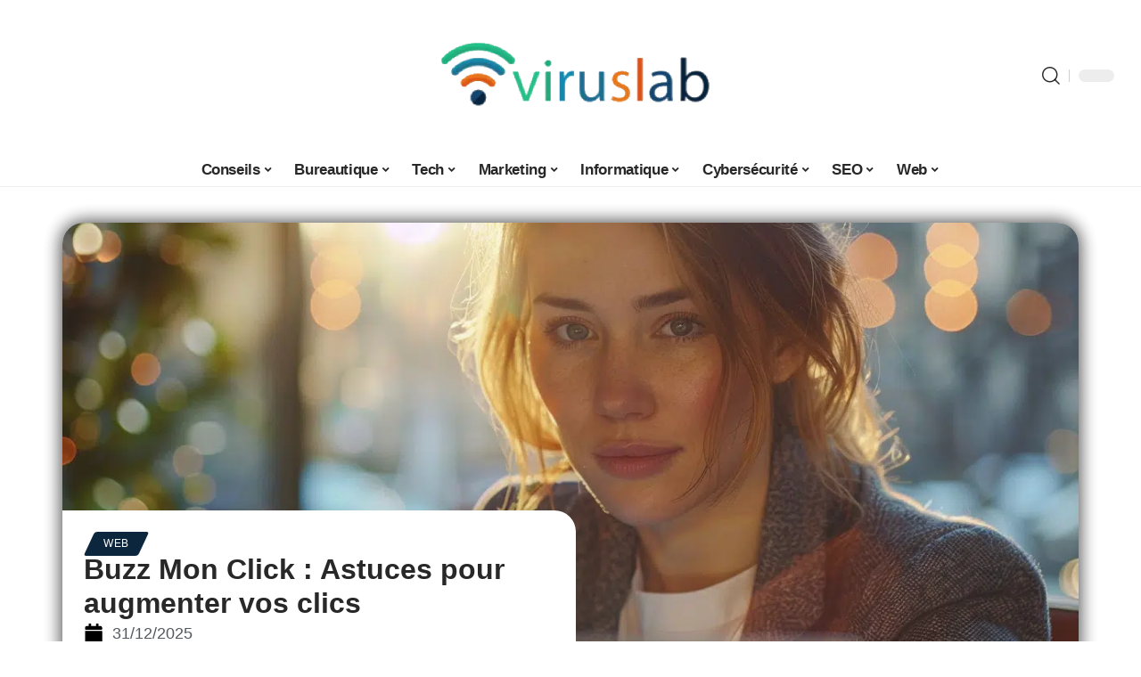

--- FILE ---
content_type: text/html; charset=UTF-8
request_url: https://viruslab.fr/buzz-mon-click-astuces-pour-augmenter-vos-clics/
body_size: 31971
content:
<!DOCTYPE html>
<html lang="fr-FR">
<head><meta charset="UTF-8"><script>if(navigator.userAgent.match(/MSIE|Internet Explorer/i)||navigator.userAgent.match(/Trident\/7\..*?rv:11/i)){var href=document.location.href;if(!href.match(/[?&]nowprocket/)){if(href.indexOf("?")==-1){if(href.indexOf("#")==-1){document.location.href=href+"?nowprocket=1"}else{document.location.href=href.replace("#","?nowprocket=1#")}}else{if(href.indexOf("#")==-1){document.location.href=href+"&nowprocket=1"}else{document.location.href=href.replace("#","&nowprocket=1#")}}}}</script><script>(()=>{class RocketLazyLoadScripts{constructor(){this.v="2.0.4",this.userEvents=["keydown","keyup","mousedown","mouseup","mousemove","mouseover","mouseout","touchmove","touchstart","touchend","touchcancel","wheel","click","dblclick","input"],this.attributeEvents=["onblur","onclick","oncontextmenu","ondblclick","onfocus","onmousedown","onmouseenter","onmouseleave","onmousemove","onmouseout","onmouseover","onmouseup","onmousewheel","onscroll","onsubmit"]}async t(){this.i(),this.o(),/iP(ad|hone)/.test(navigator.userAgent)&&this.h(),this.u(),this.l(this),this.m(),this.k(this),this.p(this),this._(),await Promise.all([this.R(),this.L()]),this.lastBreath=Date.now(),this.S(this),this.P(),this.D(),this.O(),this.M(),await this.C(this.delayedScripts.normal),await this.C(this.delayedScripts.defer),await this.C(this.delayedScripts.async),await this.T(),await this.F(),await this.j(),await this.A(),window.dispatchEvent(new Event("rocket-allScriptsLoaded")),this.everythingLoaded=!0,this.lastTouchEnd&&await new Promise(t=>setTimeout(t,500-Date.now()+this.lastTouchEnd)),this.I(),this.H(),this.U(),this.W()}i(){this.CSPIssue=sessionStorage.getItem("rocketCSPIssue"),document.addEventListener("securitypolicyviolation",t=>{this.CSPIssue||"script-src-elem"!==t.violatedDirective||"data"!==t.blockedURI||(this.CSPIssue=!0,sessionStorage.setItem("rocketCSPIssue",!0))},{isRocket:!0})}o(){window.addEventListener("pageshow",t=>{this.persisted=t.persisted,this.realWindowLoadedFired=!0},{isRocket:!0}),window.addEventListener("pagehide",()=>{this.onFirstUserAction=null},{isRocket:!0})}h(){let t;function e(e){t=e}window.addEventListener("touchstart",e,{isRocket:!0}),window.addEventListener("touchend",function i(o){o.changedTouches[0]&&t.changedTouches[0]&&Math.abs(o.changedTouches[0].pageX-t.changedTouches[0].pageX)<10&&Math.abs(o.changedTouches[0].pageY-t.changedTouches[0].pageY)<10&&o.timeStamp-t.timeStamp<200&&(window.removeEventListener("touchstart",e,{isRocket:!0}),window.removeEventListener("touchend",i,{isRocket:!0}),"INPUT"===o.target.tagName&&"text"===o.target.type||(o.target.dispatchEvent(new TouchEvent("touchend",{target:o.target,bubbles:!0})),o.target.dispatchEvent(new MouseEvent("mouseover",{target:o.target,bubbles:!0})),o.target.dispatchEvent(new PointerEvent("click",{target:o.target,bubbles:!0,cancelable:!0,detail:1,clientX:o.changedTouches[0].clientX,clientY:o.changedTouches[0].clientY})),event.preventDefault()))},{isRocket:!0})}q(t){this.userActionTriggered||("mousemove"!==t.type||this.firstMousemoveIgnored?"keyup"===t.type||"mouseover"===t.type||"mouseout"===t.type||(this.userActionTriggered=!0,this.onFirstUserAction&&this.onFirstUserAction()):this.firstMousemoveIgnored=!0),"click"===t.type&&t.preventDefault(),t.stopPropagation(),t.stopImmediatePropagation(),"touchstart"===this.lastEvent&&"touchend"===t.type&&(this.lastTouchEnd=Date.now()),"click"===t.type&&(this.lastTouchEnd=0),this.lastEvent=t.type,t.composedPath&&t.composedPath()[0].getRootNode()instanceof ShadowRoot&&(t.rocketTarget=t.composedPath()[0]),this.savedUserEvents.push(t)}u(){this.savedUserEvents=[],this.userEventHandler=this.q.bind(this),this.userEvents.forEach(t=>window.addEventListener(t,this.userEventHandler,{passive:!1,isRocket:!0})),document.addEventListener("visibilitychange",this.userEventHandler,{isRocket:!0})}U(){this.userEvents.forEach(t=>window.removeEventListener(t,this.userEventHandler,{passive:!1,isRocket:!0})),document.removeEventListener("visibilitychange",this.userEventHandler,{isRocket:!0}),this.savedUserEvents.forEach(t=>{(t.rocketTarget||t.target).dispatchEvent(new window[t.constructor.name](t.type,t))})}m(){const t="return false",e=Array.from(this.attributeEvents,t=>"data-rocket-"+t),i="["+this.attributeEvents.join("],[")+"]",o="[data-rocket-"+this.attributeEvents.join("],[data-rocket-")+"]",s=(e,i,o)=>{o&&o!==t&&(e.setAttribute("data-rocket-"+i,o),e["rocket"+i]=new Function("event",o),e.setAttribute(i,t))};new MutationObserver(t=>{for(const n of t)"attributes"===n.type&&(n.attributeName.startsWith("data-rocket-")||this.everythingLoaded?n.attributeName.startsWith("data-rocket-")&&this.everythingLoaded&&this.N(n.target,n.attributeName.substring(12)):s(n.target,n.attributeName,n.target.getAttribute(n.attributeName))),"childList"===n.type&&n.addedNodes.forEach(t=>{if(t.nodeType===Node.ELEMENT_NODE)if(this.everythingLoaded)for(const i of[t,...t.querySelectorAll(o)])for(const t of i.getAttributeNames())e.includes(t)&&this.N(i,t.substring(12));else for(const e of[t,...t.querySelectorAll(i)])for(const t of e.getAttributeNames())this.attributeEvents.includes(t)&&s(e,t,e.getAttribute(t))})}).observe(document,{subtree:!0,childList:!0,attributeFilter:[...this.attributeEvents,...e]})}I(){this.attributeEvents.forEach(t=>{document.querySelectorAll("[data-rocket-"+t+"]").forEach(e=>{this.N(e,t)})})}N(t,e){const i=t.getAttribute("data-rocket-"+e);i&&(t.setAttribute(e,i),t.removeAttribute("data-rocket-"+e))}k(t){Object.defineProperty(HTMLElement.prototype,"onclick",{get(){return this.rocketonclick||null},set(e){this.rocketonclick=e,this.setAttribute(t.everythingLoaded?"onclick":"data-rocket-onclick","this.rocketonclick(event)")}})}S(t){function e(e,i){let o=e[i];e[i]=null,Object.defineProperty(e,i,{get:()=>o,set(s){t.everythingLoaded?o=s:e["rocket"+i]=o=s}})}e(document,"onreadystatechange"),e(window,"onload"),e(window,"onpageshow");try{Object.defineProperty(document,"readyState",{get:()=>t.rocketReadyState,set(e){t.rocketReadyState=e},configurable:!0}),document.readyState="loading"}catch(t){console.log("WPRocket DJE readyState conflict, bypassing")}}l(t){this.originalAddEventListener=EventTarget.prototype.addEventListener,this.originalRemoveEventListener=EventTarget.prototype.removeEventListener,this.savedEventListeners=[],EventTarget.prototype.addEventListener=function(e,i,o){o&&o.isRocket||!t.B(e,this)&&!t.userEvents.includes(e)||t.B(e,this)&&!t.userActionTriggered||e.startsWith("rocket-")||t.everythingLoaded?t.originalAddEventListener.call(this,e,i,o):(t.savedEventListeners.push({target:this,remove:!1,type:e,func:i,options:o}),"mouseenter"!==e&&"mouseleave"!==e||t.originalAddEventListener.call(this,e,t.savedUserEvents.push,o))},EventTarget.prototype.removeEventListener=function(e,i,o){o&&o.isRocket||!t.B(e,this)&&!t.userEvents.includes(e)||t.B(e,this)&&!t.userActionTriggered||e.startsWith("rocket-")||t.everythingLoaded?t.originalRemoveEventListener.call(this,e,i,o):t.savedEventListeners.push({target:this,remove:!0,type:e,func:i,options:o})}}J(t,e){this.savedEventListeners=this.savedEventListeners.filter(i=>{let o=i.type,s=i.target||window;return e!==o||t!==s||(this.B(o,s)&&(i.type="rocket-"+o),this.$(i),!1)})}H(){EventTarget.prototype.addEventListener=this.originalAddEventListener,EventTarget.prototype.removeEventListener=this.originalRemoveEventListener,this.savedEventListeners.forEach(t=>this.$(t))}$(t){t.remove?this.originalRemoveEventListener.call(t.target,t.type,t.func,t.options):this.originalAddEventListener.call(t.target,t.type,t.func,t.options)}p(t){let e;function i(e){return t.everythingLoaded?e:e.split(" ").map(t=>"load"===t||t.startsWith("load.")?"rocket-jquery-load":t).join(" ")}function o(o){function s(e){const s=o.fn[e];o.fn[e]=o.fn.init.prototype[e]=function(){return this[0]===window&&t.userActionTriggered&&("string"==typeof arguments[0]||arguments[0]instanceof String?arguments[0]=i(arguments[0]):"object"==typeof arguments[0]&&Object.keys(arguments[0]).forEach(t=>{const e=arguments[0][t];delete arguments[0][t],arguments[0][i(t)]=e})),s.apply(this,arguments),this}}if(o&&o.fn&&!t.allJQueries.includes(o)){const e={DOMContentLoaded:[],"rocket-DOMContentLoaded":[]};for(const t in e)document.addEventListener(t,()=>{e[t].forEach(t=>t())},{isRocket:!0});o.fn.ready=o.fn.init.prototype.ready=function(i){function s(){parseInt(o.fn.jquery)>2?setTimeout(()=>i.bind(document)(o)):i.bind(document)(o)}return"function"==typeof i&&(t.realDomReadyFired?!t.userActionTriggered||t.fauxDomReadyFired?s():e["rocket-DOMContentLoaded"].push(s):e.DOMContentLoaded.push(s)),o([])},s("on"),s("one"),s("off"),t.allJQueries.push(o)}e=o}t.allJQueries=[],o(window.jQuery),Object.defineProperty(window,"jQuery",{get:()=>e,set(t){o(t)}})}P(){const t=new Map;document.write=document.writeln=function(e){const i=document.currentScript,o=document.createRange(),s=i.parentElement;let n=t.get(i);void 0===n&&(n=i.nextSibling,t.set(i,n));const c=document.createDocumentFragment();o.setStart(c,0),c.appendChild(o.createContextualFragment(e)),s.insertBefore(c,n)}}async R(){return new Promise(t=>{this.userActionTriggered?t():this.onFirstUserAction=t})}async L(){return new Promise(t=>{document.addEventListener("DOMContentLoaded",()=>{this.realDomReadyFired=!0,t()},{isRocket:!0})})}async j(){return this.realWindowLoadedFired?Promise.resolve():new Promise(t=>{window.addEventListener("load",t,{isRocket:!0})})}M(){this.pendingScripts=[];this.scriptsMutationObserver=new MutationObserver(t=>{for(const e of t)e.addedNodes.forEach(t=>{"SCRIPT"!==t.tagName||t.noModule||t.isWPRocket||this.pendingScripts.push({script:t,promise:new Promise(e=>{const i=()=>{const i=this.pendingScripts.findIndex(e=>e.script===t);i>=0&&this.pendingScripts.splice(i,1),e()};t.addEventListener("load",i,{isRocket:!0}),t.addEventListener("error",i,{isRocket:!0}),setTimeout(i,1e3)})})})}),this.scriptsMutationObserver.observe(document,{childList:!0,subtree:!0})}async F(){await this.X(),this.pendingScripts.length?(await this.pendingScripts[0].promise,await this.F()):this.scriptsMutationObserver.disconnect()}D(){this.delayedScripts={normal:[],async:[],defer:[]},document.querySelectorAll("script[type$=rocketlazyloadscript]").forEach(t=>{t.hasAttribute("data-rocket-src")?t.hasAttribute("async")&&!1!==t.async?this.delayedScripts.async.push(t):t.hasAttribute("defer")&&!1!==t.defer||"module"===t.getAttribute("data-rocket-type")?this.delayedScripts.defer.push(t):this.delayedScripts.normal.push(t):this.delayedScripts.normal.push(t)})}async _(){await this.L();let t=[];document.querySelectorAll("script[type$=rocketlazyloadscript][data-rocket-src]").forEach(e=>{let i=e.getAttribute("data-rocket-src");if(i&&!i.startsWith("data:")){i.startsWith("//")&&(i=location.protocol+i);try{const o=new URL(i).origin;o!==location.origin&&t.push({src:o,crossOrigin:e.crossOrigin||"module"===e.getAttribute("data-rocket-type")})}catch(t){}}}),t=[...new Map(t.map(t=>[JSON.stringify(t),t])).values()],this.Y(t,"preconnect")}async G(t){if(await this.K(),!0!==t.noModule||!("noModule"in HTMLScriptElement.prototype))return new Promise(e=>{let i;function o(){(i||t).setAttribute("data-rocket-status","executed"),e()}try{if(navigator.userAgent.includes("Firefox/")||""===navigator.vendor||this.CSPIssue)i=document.createElement("script"),[...t.attributes].forEach(t=>{let e=t.nodeName;"type"!==e&&("data-rocket-type"===e&&(e="type"),"data-rocket-src"===e&&(e="src"),i.setAttribute(e,t.nodeValue))}),t.text&&(i.text=t.text),t.nonce&&(i.nonce=t.nonce),i.hasAttribute("src")?(i.addEventListener("load",o,{isRocket:!0}),i.addEventListener("error",()=>{i.setAttribute("data-rocket-status","failed-network"),e()},{isRocket:!0}),setTimeout(()=>{i.isConnected||e()},1)):(i.text=t.text,o()),i.isWPRocket=!0,t.parentNode.replaceChild(i,t);else{const i=t.getAttribute("data-rocket-type"),s=t.getAttribute("data-rocket-src");i?(t.type=i,t.removeAttribute("data-rocket-type")):t.removeAttribute("type"),t.addEventListener("load",o,{isRocket:!0}),t.addEventListener("error",i=>{this.CSPIssue&&i.target.src.startsWith("data:")?(console.log("WPRocket: CSP fallback activated"),t.removeAttribute("src"),this.G(t).then(e)):(t.setAttribute("data-rocket-status","failed-network"),e())},{isRocket:!0}),s?(t.fetchPriority="high",t.removeAttribute("data-rocket-src"),t.src=s):t.src="data:text/javascript;base64,"+window.btoa(unescape(encodeURIComponent(t.text)))}}catch(i){t.setAttribute("data-rocket-status","failed-transform"),e()}});t.setAttribute("data-rocket-status","skipped")}async C(t){const e=t.shift();return e?(e.isConnected&&await this.G(e),this.C(t)):Promise.resolve()}O(){this.Y([...this.delayedScripts.normal,...this.delayedScripts.defer,...this.delayedScripts.async],"preload")}Y(t,e){this.trash=this.trash||[];let i=!0;var o=document.createDocumentFragment();t.forEach(t=>{const s=t.getAttribute&&t.getAttribute("data-rocket-src")||t.src;if(s&&!s.startsWith("data:")){const n=document.createElement("link");n.href=s,n.rel=e,"preconnect"!==e&&(n.as="script",n.fetchPriority=i?"high":"low"),t.getAttribute&&"module"===t.getAttribute("data-rocket-type")&&(n.crossOrigin=!0),t.crossOrigin&&(n.crossOrigin=t.crossOrigin),t.integrity&&(n.integrity=t.integrity),t.nonce&&(n.nonce=t.nonce),o.appendChild(n),this.trash.push(n),i=!1}}),document.head.appendChild(o)}W(){this.trash.forEach(t=>t.remove())}async T(){try{document.readyState="interactive"}catch(t){}this.fauxDomReadyFired=!0;try{await this.K(),this.J(document,"readystatechange"),document.dispatchEvent(new Event("rocket-readystatechange")),await this.K(),document.rocketonreadystatechange&&document.rocketonreadystatechange(),await this.K(),this.J(document,"DOMContentLoaded"),document.dispatchEvent(new Event("rocket-DOMContentLoaded")),await this.K(),this.J(window,"DOMContentLoaded"),window.dispatchEvent(new Event("rocket-DOMContentLoaded"))}catch(t){console.error(t)}}async A(){try{document.readyState="complete"}catch(t){}try{await this.K(),this.J(document,"readystatechange"),document.dispatchEvent(new Event("rocket-readystatechange")),await this.K(),document.rocketonreadystatechange&&document.rocketonreadystatechange(),await this.K(),this.J(window,"load"),window.dispatchEvent(new Event("rocket-load")),await this.K(),window.rocketonload&&window.rocketonload(),await this.K(),this.allJQueries.forEach(t=>t(window).trigger("rocket-jquery-load")),await this.K(),this.J(window,"pageshow");const t=new Event("rocket-pageshow");t.persisted=this.persisted,window.dispatchEvent(t),await this.K(),window.rocketonpageshow&&window.rocketonpageshow({persisted:this.persisted})}catch(t){console.error(t)}}async K(){Date.now()-this.lastBreath>45&&(await this.X(),this.lastBreath=Date.now())}async X(){return document.hidden?new Promise(t=>setTimeout(t)):new Promise(t=>requestAnimationFrame(t))}B(t,e){return e===document&&"readystatechange"===t||(e===document&&"DOMContentLoaded"===t||(e===window&&"DOMContentLoaded"===t||(e===window&&"load"===t||e===window&&"pageshow"===t)))}static run(){(new RocketLazyLoadScripts).t()}}RocketLazyLoadScripts.run()})();</script>
    
    <meta http-equiv="X-UA-Compatible" content="IE=edge">
    <meta name="viewport" content="width=device-width, initial-scale=1">
    <link rel="profile" href="https://gmpg.org/xfn/11">
	<meta name='robots' content='index, follow, max-image-preview:large, max-snippet:-1, max-video-preview:-1' />
            <link rel="apple-touch-icon" href="https://viruslab.fr/wp-content/uploads/viruslab.fr-512x512_2.png"/>
		            <meta name="msapplication-TileColor" content="#ffffff">
            <meta name="msapplication-TileImage" content="https://viruslab.fr/wp-content/uploads/viruslab.fr-512x512_2.png"/>
		<meta http-equiv="Content-Security-Policy" content="upgrade-insecure-requests">

	<!-- This site is optimized with the Yoast SEO plugin v26.8 - https://yoast.com/product/yoast-seo-wordpress/ -->
	<title>Buzz Mon Click : Astuces pour augmenter vos clics</title><link rel="preload" data-rocket-preload as="image" href="https://viruslab.fr/wp-content/uploads/ce8c95da-b06a-4d7b-b538-816e5481b5bb.png" imagesrcset="https://viruslab.fr/wp-content/uploads/ce8c95da-b06a-4d7b-b538-816e5481b5bb.png 1232w, https://viruslab.fr/wp-content/uploads/ce8c95da-b06a-4d7b-b538-816e5481b5bb-300x226.png 300w, https://viruslab.fr/wp-content/uploads/ce8c95da-b06a-4d7b-b538-816e5481b5bb-1200x904.png 1200w, https://viruslab.fr/wp-content/uploads/ce8c95da-b06a-4d7b-b538-816e5481b5bb-400x301.png 400w, https://viruslab.fr/wp-content/uploads/ce8c95da-b06a-4d7b-b538-816e5481b5bb-797x600.png 797w" imagesizes="(max-width: 1232px) 100vw, 1232px" fetchpriority="high">
	<link rel="canonical" href="https://viruslab.fr/buzz-mon-click-astuces-pour-augmenter-vos-clics/" />
	<meta property="og:locale" content="fr_FR" />
	<meta property="og:type" content="article" />
	<meta property="og:title" content="Buzz Mon Click : Astuces pour augmenter vos clics" />
	<meta property="og:description" content="Accroître le nombre de clics sur vos contenus en ligne peut sembler un défi de taille. Pourtant, avec quelques astuces bien pensées, le trafic sur votre site peut rapidement s&rsquo;améliorer. Mettez en avant des titres accrocheurs et des images captivantes pour attirer l&rsquo;œil des internautes.SommaireCréer des titres accrocheurs et optimisésUtiliser des titres sous forme de [&hellip;]" />
	<meta property="og:url" content="https://viruslab.fr/buzz-mon-click-astuces-pour-augmenter-vos-clics/" />
	<meta property="og:site_name" content="Viruslab" />
	<meta property="article:published_time" content="2025-12-31T19:50:00+00:00" />
	<meta property="og:image" content="https://viruslab.fr/wp-content/uploads/ce8c95da-b06a-4d7b-b538-816e5481b5bb.png" />
	<meta property="og:image:width" content="1232" />
	<meta property="og:image:height" content="928" />
	<meta property="og:image:type" content="image/png" />
	<meta name="author" content="Watson" />
	<meta name="twitter:label1" content="Écrit par" />
	<meta name="twitter:data1" content="Watson" />
	<meta name="twitter:label2" content="Durée de lecture estimée" />
	<meta name="twitter:data2" content="4 minutes" />
	<script type="application/ld+json" class="yoast-schema-graph">{"@context":"https://schema.org","@graph":[{"@type":"Article","@id":"https://viruslab.fr/buzz-mon-click-astuces-pour-augmenter-vos-clics/#article","isPartOf":{"@id":"https://viruslab.fr/buzz-mon-click-astuces-pour-augmenter-vos-clics/"},"author":{"name":"Watson","@id":"https://viruslab.fr/#/schema/person/3c6343370ae5a1c1cf775d68d6e06c5d"},"headline":"Buzz Mon Click : Astuces pour augmenter vos clics","datePublished":"2025-12-31T19:50:00+00:00","mainEntityOfPage":{"@id":"https://viruslab.fr/buzz-mon-click-astuces-pour-augmenter-vos-clics/"},"wordCount":902,"image":{"@id":"https://viruslab.fr/buzz-mon-click-astuces-pour-augmenter-vos-clics/#primaryimage"},"thumbnailUrl":"https://viruslab.fr/wp-content/uploads/ce8c95da-b06a-4d7b-b538-816e5481b5bb.png","articleSection":["Web"],"inLanguage":"fr-FR"},{"@type":"WebPage","@id":"https://viruslab.fr/buzz-mon-click-astuces-pour-augmenter-vos-clics/","url":"https://viruslab.fr/buzz-mon-click-astuces-pour-augmenter-vos-clics/","name":"Buzz Mon Click : Astuces pour augmenter vos clics","isPartOf":{"@id":"https://viruslab.fr/#website"},"primaryImageOfPage":{"@id":"https://viruslab.fr/buzz-mon-click-astuces-pour-augmenter-vos-clics/#primaryimage"},"image":{"@id":"https://viruslab.fr/buzz-mon-click-astuces-pour-augmenter-vos-clics/#primaryimage"},"thumbnailUrl":"https://viruslab.fr/wp-content/uploads/ce8c95da-b06a-4d7b-b538-816e5481b5bb.png","datePublished":"2025-12-31T19:50:00+00:00","author":{"@id":"https://viruslab.fr/#/schema/person/3c6343370ae5a1c1cf775d68d6e06c5d"},"breadcrumb":{"@id":"https://viruslab.fr/buzz-mon-click-astuces-pour-augmenter-vos-clics/#breadcrumb"},"inLanguage":"fr-FR","potentialAction":[{"@type":"ReadAction","target":["https://viruslab.fr/buzz-mon-click-astuces-pour-augmenter-vos-clics/"]}]},{"@type":"ImageObject","inLanguage":"fr-FR","@id":"https://viruslab.fr/buzz-mon-click-astuces-pour-augmenter-vos-clics/#primaryimage","url":"https://viruslab.fr/wp-content/uploads/ce8c95da-b06a-4d7b-b538-816e5481b5bb.png","contentUrl":"https://viruslab.fr/wp-content/uploads/ce8c95da-b06a-4d7b-b538-816e5481b5bb.png","width":1232,"height":928},{"@type":"BreadcrumbList","@id":"https://viruslab.fr/buzz-mon-click-astuces-pour-augmenter-vos-clics/#breadcrumb","itemListElement":[{"@type":"ListItem","position":1,"name":"Accueil","item":"https://viruslab.fr/"},{"@type":"ListItem","position":2,"name":"Buzz Mon Click : Astuces pour augmenter vos clics"}]},{"@type":"WebSite","@id":"https://viruslab.fr/#website","url":"https://viruslab.fr/","name":"Viruslab","description":"Blog exclusivement dédié aux objets connectés","potentialAction":[{"@type":"SearchAction","target":{"@type":"EntryPoint","urlTemplate":"https://viruslab.fr/?s={search_term_string}"},"query-input":{"@type":"PropertyValueSpecification","valueRequired":true,"valueName":"search_term_string"}}],"inLanguage":"fr-FR"},{"@type":"Person","@id":"https://viruslab.fr/#/schema/person/3c6343370ae5a1c1cf775d68d6e06c5d","name":"Watson","image":{"@type":"ImageObject","inLanguage":"fr-FR","@id":"https://viruslab.fr/#/schema/person/image/","url":"https://secure.gravatar.com/avatar/bee0ca957af77708e9422a0dbe095ef8d937fcb3cec57f2fe0ab8d2d30170198?s=96&d=mm&r=g","contentUrl":"https://secure.gravatar.com/avatar/bee0ca957af77708e9422a0dbe095ef8d937fcb3cec57f2fe0ab8d2d30170198?s=96&d=mm&r=g","caption":"Watson"}}]}</script>
	<!-- / Yoast SEO plugin. -->


<link rel='dns-prefetch' href='//widgetlogic.org' />
<link rel="alternate" type="application/rss+xml" title="Viruslab &raquo; Flux" href="https://viruslab.fr/feed/" />
<link rel="alternate" title="oEmbed (JSON)" type="application/json+oembed" href="https://viruslab.fr/wp-json/oembed/1.0/embed?url=https%3A%2F%2Fviruslab.fr%2Fbuzz-mon-click-astuces-pour-augmenter-vos-clics%2F" />
<link rel="alternate" title="oEmbed (XML)" type="text/xml+oembed" href="https://viruslab.fr/wp-json/oembed/1.0/embed?url=https%3A%2F%2Fviruslab.fr%2Fbuzz-mon-click-astuces-pour-augmenter-vos-clics%2F&#038;format=xml" />
<style id='wp-img-auto-sizes-contain-inline-css'>
img:is([sizes=auto i],[sizes^="auto," i]){contain-intrinsic-size:3000px 1500px}
/*# sourceURL=wp-img-auto-sizes-contain-inline-css */
</style>
<link data-minify="1" rel='stylesheet' id='global-tweaks-css' href='https://viruslab.fr/wp-content/cache/min/1/wp-content/plugins/zz-awp-optimize/assets/css/global-tweaks.css?ver=1769025475' media='all' />
<link data-minify="1" rel='stylesheet' id='theme-tweaks-css' href='https://viruslab.fr/wp-content/cache/min/1/wp-content/plugins/zz-awp-optimize/inc/themes/foxiz/assets/css/tweaks.css?ver=1769025475' media='all' />
<link data-minify="1" rel='stylesheet' id='font-system-css' href='https://viruslab.fr/wp-content/cache/min/1/wp-content/plugins/zz-awp-optimize/assets/css/font-system.css?ver=1769025475' media='all' />
<style id='wp-emoji-styles-inline-css'>

	img.wp-smiley, img.emoji {
		display: inline !important;
		border: none !important;
		box-shadow: none !important;
		height: 1em !important;
		width: 1em !important;
		margin: 0 0.07em !important;
		vertical-align: -0.1em !important;
		background: none !important;
		padding: 0 !important;
	}
/*# sourceURL=wp-emoji-styles-inline-css */
</style>
<link data-minify="1" rel='stylesheet' id='block-widget-css' href='https://viruslab.fr/wp-content/cache/min/1/wp-content/plugins/widget-logic/block_widget/css/widget.css?ver=1769025475' media='all' />
<link rel='stylesheet' id='elementor-frontend-css' href='https://viruslab.fr/wp-content/plugins/elementor/assets/css/frontend.min.css?ver=3.34.2' media='all' />
<link rel='stylesheet' id='elementor-post-3783-css' href='https://viruslab.fr/wp-content/uploads/elementor/css/post-3783.css?ver=1769025474' media='all' />
<link rel='stylesheet' id='elementor-post-4287-css' href='https://viruslab.fr/wp-content/uploads/elementor/css/post-4287.css?ver=1769025477' media='all' />
<link data-minify="1" rel='stylesheet' id='foxiz-main-css' href='https://viruslab.fr/wp-content/cache/min/1/wp-content/themes/foxiz/assets/css/main.css?ver=1769025475' media='all' />
<link data-minify="1" rel='stylesheet' id='foxiz-print-css' href='https://viruslab.fr/wp-content/cache/min/1/wp-content/themes/foxiz/assets/css/print.css?ver=1769025475' media='all' />
<link data-minify="1" rel='stylesheet' id='foxiz-style-css' href='https://viruslab.fr/wp-content/cache/min/1/wp-content/themes/foxiz-child-007/style.css?ver=1769025475' media='all' />
<style id='foxiz-style-inline-css'>
:root {--g-color :#0C263D;--g-color-90 :#0C263De6;}[data-theme="dark"], .light-scheme {--wc-add-cart-color :#FFFFFF;}[data-theme="dark"].is-hd-4 {--nav-bg: #191C20;--nav-bg-from: #191C20;--nav-bg-to: #191C20;}[data-theme="dark"].is-hd-5, [data-theme="dark"].is-hd-5:not(.sticky-on) {--nav-bg: #191C20;--nav-bg-from: #191C20;--nav-bg-to: #191C20;}:root {--max-width-wo-sb : 860px;--hyperlink-line-color :var(--g-color);}.search-header:before { background-repeat : no-repeat;background-size : cover;background-attachment : scroll;background-position : center center;}[data-theme="dark"] .search-header:before { background-repeat : no-repeat;background-size : cover;background-attachment : scroll;background-position : center center;}.footer-has-bg { background-color : #88888812;}#amp-mobile-version-switcher { display: none; }
/*# sourceURL=foxiz-style-inline-css */
</style>
<style id='rocket-lazyload-inline-css'>
.rll-youtube-player{position:relative;padding-bottom:56.23%;height:0;overflow:hidden;max-width:100%;}.rll-youtube-player:focus-within{outline: 2px solid currentColor;outline-offset: 5px;}.rll-youtube-player iframe{position:absolute;top:0;left:0;width:100%;height:100%;z-index:100;background:0 0}.rll-youtube-player img{bottom:0;display:block;left:0;margin:auto;max-width:100%;width:100%;position:absolute;right:0;top:0;border:none;height:auto;-webkit-transition:.4s all;-moz-transition:.4s all;transition:.4s all}.rll-youtube-player img:hover{-webkit-filter:brightness(75%)}.rll-youtube-player .play{height:100%;width:100%;left:0;top:0;position:absolute;background:var(--wpr-bg-cedde2db-378d-4926-a9ac-84f694b708c5) no-repeat center;background-color: transparent !important;cursor:pointer;border:none;}.wp-embed-responsive .wp-has-aspect-ratio .rll-youtube-player{position:absolute;padding-bottom:0;width:100%;height:100%;top:0;bottom:0;left:0;right:0}
/*# sourceURL=rocket-lazyload-inline-css */
</style>
<script src="https://viruslab.fr/wp-includes/js/jquery/jquery.min.js?ver=3.7.1" id="jquery-core-js" data-rocket-defer defer></script>
<script src="https://viruslab.fr/wp-includes/js/jquery/jquery-migrate.min.js?ver=3.4.1" id="jquery-migrate-js" data-rocket-defer defer></script>
<link rel="https://api.w.org/" href="https://viruslab.fr/wp-json/" /><link rel="alternate" title="JSON" type="application/json" href="https://viruslab.fr/wp-json/wp/v2/posts/3215" /><meta name="generator" content="WordPress 6.9" />
<link rel='shortlink' href='https://viruslab.fr/?p=3215' />
<link rel="EditURI" type="application/rsd+xml" title="RSD" href="https://viruslab.fr/send.php?rsd" />
<!-- Google tag (gtag.js) -->
<script type="rocketlazyloadscript" async data-rocket-src="https://www.googletagmanager.com/gtag/js?id=G-RHVG3XQ43S"></script>
<script type="rocketlazyloadscript">
  window.dataLayer = window.dataLayer || [];
  function gtag(){dataLayer.push(arguments);}
  gtag('js', new Date());

  gtag('config', 'G-RHVG3XQ43S');
</script>
<link rel="icon" type="image/png" href="/wp-content/uploads/fbrfg/favicon-96x96.png" sizes="96x96" />
<link rel="icon" type="image/svg+xml" href="/wp-content/uploads/fbrfg/favicon.svg" />
<link rel="shortcut icon" href="/wp-content/uploads/fbrfg/favicon.ico" />
<link rel="apple-touch-icon" sizes="180x180" href="/wp-content/uploads/fbrfg/apple-touch-icon.png" />
<link rel="manifest" href="/wp-content/uploads/fbrfg/site.webmanifest" /><style>
        .elementor-widget-sidebar {
            position: sticky !important;
            top: 20px !important;
        }
    </style><meta name="generator" content="Elementor 3.34.2; features: e_font_icon_svg, additional_custom_breakpoints; settings: css_print_method-external, google_font-enabled, font_display-swap">
			<style>
				.e-con.e-parent:nth-of-type(n+4):not(.e-lazyloaded):not(.e-no-lazyload),
				.e-con.e-parent:nth-of-type(n+4):not(.e-lazyloaded):not(.e-no-lazyload) * {
					background-image: none !important;
				}
				@media screen and (max-height: 1024px) {
					.e-con.e-parent:nth-of-type(n+3):not(.e-lazyloaded):not(.e-no-lazyload),
					.e-con.e-parent:nth-of-type(n+3):not(.e-lazyloaded):not(.e-no-lazyload) * {
						background-image: none !important;
					}
				}
				@media screen and (max-height: 640px) {
					.e-con.e-parent:nth-of-type(n+2):not(.e-lazyloaded):not(.e-no-lazyload),
					.e-con.e-parent:nth-of-type(n+2):not(.e-lazyloaded):not(.e-no-lazyload) * {
						background-image: none !important;
					}
				}
			</style>
			<link rel="icon" href="https://viruslab.fr/wp-content/uploads/viruslab.fr-512x512_2-1-150x150.png" sizes="32x32" />
<link rel="icon" href="https://viruslab.fr/wp-content/uploads/viruslab.fr-512x512_2-1-300x300.png" sizes="192x192" />
<link rel="apple-touch-icon" href="https://viruslab.fr/wp-content/uploads/viruslab.fr-512x512_2-1-300x300.png" />
<meta name="msapplication-TileImage" content="https://viruslab.fr/wp-content/uploads/viruslab.fr-512x512_2-1-300x300.png" />
		<style id="wp-custom-css">
			.elementor-widget-sidebar .widget_text .widget-heading {
	font-size:26px;
	font-weight:700;
	margin-bottom:0px;
	margin-top:16px!important;
}
.elementor-widget-sidebar .widget_text .textwidget {
	font-size:18px;
	font-weight:400;
	line-height:1.2em!important;
	margin-bottom: 4px;
	text-align:justify;
}
.elementor-widget-sidebar .widget_text .textwidget a {
	text-decoration:underline!important;
}
.elementor-widget-sidebar .widget_text .textwidget a:hover {
	font-weight:700;
}		</style>
		<noscript><style id="rocket-lazyload-nojs-css">.rll-youtube-player, [data-lazy-src]{display:none !important;}</style></noscript><style id="rocket-lazyrender-inline-css">[data-wpr-lazyrender] {content-visibility: auto;}</style><style id="wpr-lazyload-bg-container"></style><style id="wpr-lazyload-bg-exclusion"></style>
<noscript>
<style id="wpr-lazyload-bg-nostyle">.rll-youtube-player .play{--wpr-bg-cedde2db-378d-4926-a9ac-84f694b708c5: url('https://viruslab.fr/wp-content/plugins/wp-rocket/assets/img/youtube.png');}</style>
</noscript>
<script type="application/javascript">const rocket_pairs = [{"selector":".rll-youtube-player .play","style":".rll-youtube-player .play{--wpr-bg-cedde2db-378d-4926-a9ac-84f694b708c5: url('https:\/\/viruslab.fr\/wp-content\/plugins\/wp-rocket\/assets\/img\/youtube.png');}","hash":"cedde2db-378d-4926-a9ac-84f694b708c5","url":"https:\/\/viruslab.fr\/wp-content\/plugins\/wp-rocket\/assets\/img\/youtube.png"}]; const rocket_excluded_pairs = [];</script><meta name="generator" content="WP Rocket 3.20.3" data-wpr-features="wpr_lazyload_css_bg_img wpr_delay_js wpr_defer_js wpr_minify_js wpr_lazyload_images wpr_lazyload_iframes wpr_automatic_lazy_rendering wpr_oci wpr_cache_webp wpr_minify_css wpr_desktop" /></head>
<body data-rsssl=1 class="wp-singular post-template-default single single-post postid-3215 single-format-standard wp-embed-responsive wp-theme-foxiz wp-child-theme-foxiz-child-007 elementor-default elementor-kit-3783 menu-ani-1 hover-ani-1 is-rm-1 is-hd-5 is-stemplate is-backtop none-m-backtop is-mstick is-smart-sticky sync-bookmarks" data-theme="default">
<div  class="site-outer">
	        <header  id="site-header" class="header-wrap rb-section header-5 header-fw style-border has-quick-menu">
			        <div  class="reading-indicator"><span id="reading-progress"></span></div>
		            <div  class="logo-sec">
                <div class="logo-sec-inner rb-container edge-padding">
                    <div class="logo-sec-left">
						                    </div>
                    <div class="logo-sec-center">        <div class="logo-wrap is-image-logo site-branding">
            <a href="https://viruslab.fr/" class="logo" title="Viruslab">
				<img fetchpriority="high" class="logo-default" data-mode="default" height="400" width="800" src="https://viruslab.fr/wp-content/uploads/viruslab.fr-800x400-1.png.webp" srcset="https://viruslab.fr/wp-content/uploads/viruslab.fr-800x400-1.png.webp 1x,https://viruslab.fr/wp-content/uploads/viruslab.fr-800x400-1.png.webp 2x" alt="Viruslab" decoding="async" loading="eager"><img class="logo-dark" data-mode="dark" height="400" width="800" src="https://viruslab.fr/wp-content/uploads/viruslab.fr-800x400-1.png.webp" srcset="https://viruslab.fr/wp-content/uploads/viruslab.fr-800x400-1.png.webp 1x,https://viruslab.fr/wp-content/uploads/viruslab.fr-800x400-1.png.webp 2x" alt="Viruslab" decoding="async" loading="eager">            </a>
        </div>
		</div>
                    <div class="logo-sec-right">
                        <div class="navbar-right">
							        <div class="wnav-holder w-header-search header-dropdown-outer">
            <a href="#" data-title="Recherche" class="icon-holder header-element search-btn search-trigger" aria-label="search">
				<i class="rbi rbi-search wnav-icon" aria-hidden="true"></i>				            </a>
			                <div class="header-dropdown">
                    <div class="header-search-form">
						        <form method="get" action="https://viruslab.fr/" class="rb-search-form">
            <div class="search-form-inner">
				                    <span class="search-icon"><i class="rbi rbi-search" aria-hidden="true"></i></span>
				                <span class="search-text"><input type="text" class="field" placeholder="Votre recherche..." value="" name="s"/></span>
                <span class="rb-search-submit"><input type="submit" value="Recherche"/>                        <i class="rbi rbi-cright" aria-hidden="true"></i></span>
            </div>
        </form>
							                    </div>
                </div>
			        </div>
		        <div class="dark-mode-toggle-wrap">
            <div class="dark-mode-toggle">
                <span class="dark-mode-slide">
                    <i class="dark-mode-slide-btn mode-icon-dark" data-title="Mode lumière"><svg class="svg-icon svg-mode-dark" aria-hidden="true" role="img" focusable="false" xmlns="http://www.w3.org/2000/svg" viewBox="0 0 512 512"><path fill="currentColor" d="M507.681,209.011c-1.297-6.991-7.324-12.111-14.433-12.262c-7.104-0.122-13.347,4.711-14.936,11.643 c-15.26,66.497-73.643,112.94-141.978,112.94c-80.321,0-145.667-65.346-145.667-145.666c0-68.335,46.443-126.718,112.942-141.976 c6.93-1.59,11.791-7.826,11.643-14.934c-0.149-7.108-5.269-13.136-12.259-14.434C287.546,1.454,271.735,0,256,0 C187.62,0,123.333,26.629,74.98,74.981C26.628,123.333,0,187.62,0,256s26.628,132.667,74.98,181.019 C123.333,485.371,187.62,512,256,512s132.667-26.629,181.02-74.981C485.372,388.667,512,324.38,512,256 C512,240.278,510.546,224.469,507.681,209.011z" /></svg></i>
                    <i class="dark-mode-slide-btn mode-icon-default" data-title="Mode sombre"><svg class="svg-icon svg-mode-light" aria-hidden="true" role="img" focusable="false" xmlns="http://www.w3.org/2000/svg" viewBox="0 0 232.447 232.447"><path fill="currentColor" d="M116.211,194.8c-4.143,0-7.5,3.357-7.5,7.5v22.643c0,4.143,3.357,7.5,7.5,7.5s7.5-3.357,7.5-7.5V202.3 C123.711,198.157,120.354,194.8,116.211,194.8z" /><path fill="currentColor" d="M116.211,37.645c4.143,0,7.5-3.357,7.5-7.5V7.505c0-4.143-3.357-7.5-7.5-7.5s-7.5,3.357-7.5,7.5v22.641 C108.711,34.288,112.068,37.645,116.211,37.645z" /><path fill="currentColor" d="M50.054,171.78l-16.016,16.008c-2.93,2.929-2.931,7.677-0.003,10.606c1.465,1.466,3.385,2.198,5.305,2.198 c1.919,0,3.838-0.731,5.302-2.195l16.016-16.008c2.93-2.929,2.931-7.677,0.003-10.606C57.731,168.852,52.982,168.851,50.054,171.78 z" /><path fill="currentColor" d="M177.083,62.852c1.919,0,3.838-0.731,5.302-2.195L198.4,44.649c2.93-2.929,2.931-7.677,0.003-10.606 c-2.93-2.932-7.679-2.931-10.607-0.003l-16.016,16.008c-2.93,2.929-2.931,7.677-0.003,10.607 C173.243,62.12,175.163,62.852,177.083,62.852z" /><path fill="currentColor" d="M37.645,116.224c0-4.143-3.357-7.5-7.5-7.5H7.5c-4.143,0-7.5,3.357-7.5,7.5s3.357,7.5,7.5,7.5h22.645 C34.287,123.724,37.645,120.366,37.645,116.224z" /><path fill="currentColor" d="M224.947,108.724h-22.652c-4.143,0-7.5,3.357-7.5,7.5s3.357,7.5,7.5,7.5h22.652c4.143,0,7.5-3.357,7.5-7.5 S229.09,108.724,224.947,108.724z" /><path fill="currentColor" d="M50.052,60.655c1.465,1.465,3.384,2.197,5.304,2.197c1.919,0,3.839-0.732,5.303-2.196c2.93-2.929,2.93-7.678,0.001-10.606 L44.652,34.042c-2.93-2.93-7.679-2.929-10.606-0.001c-2.93,2.929-2.93,7.678-0.001,10.606L50.052,60.655z" /><path fill="currentColor" d="M182.395,171.782c-2.93-2.929-7.679-2.93-10.606-0.001c-2.93,2.929-2.93,7.678-0.001,10.607l16.007,16.008 c1.465,1.465,3.384,2.197,5.304,2.197c1.919,0,3.839-0.732,5.303-2.196c2.93-2.929,2.93-7.678,0.001-10.607L182.395,171.782z" /><path fill="currentColor" d="M116.22,48.7c-37.232,0-67.523,30.291-67.523,67.523s30.291,67.523,67.523,67.523s67.522-30.291,67.522-67.523 S153.452,48.7,116.22,48.7z M116.22,168.747c-28.962,0-52.523-23.561-52.523-52.523S87.258,63.7,116.22,63.7 c28.961,0,52.522,23.562,52.522,52.523S145.181,168.747,116.22,168.747z" /></svg></i>
                </span>
            </div>
        </div>
		                        </div>
                    </div>
                </div>
            </div>
            <div id="navbar-outer" class="navbar-outer">
                <div id="sticky-holder" class="sticky-holder">
                    <div class="navbar-wrap">
                        <div class="rb-container edge-padding">
                            <div class="navbar-inner">
                                <div class="navbar-center">
									        <nav id="site-navigation" class="main-menu-wrap" aria-label="main menu"><ul id="menu-main-1" class="main-menu rb-menu large-menu" itemscope itemtype="https://www.schema.org/SiteNavigationElement"><li class="menu-item menu-item-type-taxonomy menu-item-object-category menu-item-119 menu-item-has-children menu-has-child-mega is-child-wide"><a href="https://viruslab.fr/actu/"><span>Conseils</span></a><div class="mega-dropdown is-mega-category"><div class="rb-container edge-padding"><div class="mega-dropdown-inner"><div class="mega-header mega-header-fw"><span class="h4">Conseils</span><a class="mega-link is-meta" href="https://viruslab.fr/actu/"><span>Show More</span><i class="rbi rbi-cright" aria-hidden="true"></i></a></div><div id="mega-listing-119" class="block-wrap block-small block-grid block-grid-small-1 rb-columns rb-col-5 is-gap-10"><div class="block-inner">        <div class="p-wrap p-grid p-grid-small-1" data-pid="4039">
	            <div class="feat-holder overlay-text">
				        <div class="p-featured">
			        <a class="p-flink" href="https://viruslab.fr/comparatif-i7-vs-i9-quelles-differences-entre-ces-processeurs/" title="Comparatif i7 vs i9 : quelles différences entre ces processeurs ?">
			<img width="330" height="220" src="data:image/svg+xml,%3Csvg%20xmlns='http://www.w3.org/2000/svg'%20viewBox='0%200%20330%20220'%3E%3C/svg%3E" class="featured-img wp-post-image" alt="" decoding="async" data-lazy-srcset="https://viruslab.fr/wp-content/uploads/generated_16453938120773684590-330x220.png 330w, https://viruslab.fr/wp-content/uploads/generated_16453938120773684590-300x200.png 300w, https://viruslab.fr/wp-content/uploads/generated_16453938120773684590-420x280.png 420w, https://viruslab.fr/wp-content/uploads/generated_16453938120773684590-615x410.png 615w, https://viruslab.fr/wp-content/uploads/generated_16453938120773684590-860x573.png 860w, https://viruslab.fr/wp-content/uploads/generated_16453938120773684590.png 1200w" data-lazy-sizes="auto, (max-width: 330px) 100vw, 330px" data-lazy-src="https://viruslab.fr/wp-content/uploads/generated_16453938120773684590-330x220.png" /><noscript><img loading="lazy" width="330" height="220" src="https://viruslab.fr/wp-content/uploads/generated_16453938120773684590-330x220.png" class="featured-img wp-post-image" alt="" loading="lazy" decoding="async" srcset="https://viruslab.fr/wp-content/uploads/generated_16453938120773684590-330x220.png 330w, https://viruslab.fr/wp-content/uploads/generated_16453938120773684590-300x200.png 300w, https://viruslab.fr/wp-content/uploads/generated_16453938120773684590-420x280.png 420w, https://viruslab.fr/wp-content/uploads/generated_16453938120773684590-615x410.png 615w, https://viruslab.fr/wp-content/uploads/generated_16453938120773684590-860x573.png 860w, https://viruslab.fr/wp-content/uploads/generated_16453938120773684590.png 1200w" sizes="auto, (max-width: 330px) 100vw, 330px" /></noscript>        </a>
		        </div>
	            </div>
		        <div class="p-content">
			<span class="entry-title h4">        <a class="p-url" href="https://viruslab.fr/comparatif-i7-vs-i9-quelles-differences-entre-ces-processeurs/" rel="bookmark">Comparatif i7 vs i9 : quelles différences entre ces processeurs ?</a></span>            <div class="p-meta">
                <div class="meta-inner is-meta">
					<span class="meta-el meta-update">
		            <time class="date date-updated" title="2026-01-20T12:04:31+01:00">20 janvier 2026</time>
		        </span>
		                </div>
				            </div>
		        </div>
		        </div>
	        <div class="p-wrap p-grid p-grid-small-1" data-pid="2681">
	            <div class="feat-holder overlay-text">
				        <div class="p-featured">
			        <a class="p-flink" href="https://viruslab.fr/romy-guide-dinstallation-dun-serveur-ssh-sur-windows/" title="Romy Guide d’installation d’un serveur SSH sur Windows">
			<img width="330" height="173" src="data:image/svg+xml,%3Csvg%20xmlns='http://www.w3.org/2000/svg'%20viewBox='0%200%20330%20173'%3E%3C/svg%3E" class="featured-img wp-post-image" alt="" decoding="async" data-lazy-srcset="https://viruslab.fr/wp-content/uploads/linkuma-test-ocz-rally-2-8211-cle-usb-de-4go-9-scaled.jpg 1200w,https://viruslab.fr/wp-content/uploads/linkuma-test-ocz-rally-2-8211-cle-usb-de-4go-9-300x157.jpg.webp 300w,https://viruslab.fr/wp-content/uploads/linkuma-test-ocz-rally-2-8211-cle-usb-de-4go-9-600x315.jpg.webp 600w,https://viruslab.fr/wp-content/uploads/linkuma-test-ocz-rally-2-8211-cle-usb-de-4go-9-400x209.jpg.webp 400w,https://viruslab.fr/wp-content/uploads/linkuma-test-ocz-rally-2-8211-cle-usb-de-4go-9-1147x600.jpg.webp 1147w" data-lazy-sizes="auto, (max-width: 330px) 100vw, 330px" data-lazy-src="https://viruslab.fr/wp-content/uploads/linkuma-test-ocz-rally-2-8211-cle-usb-de-4go-9-scaled.jpg" /><noscript><img loading="lazy" width="330" height="173" src="https://viruslab.fr/wp-content/uploads/linkuma-test-ocz-rally-2-8211-cle-usb-de-4go-9-scaled.jpg" class="featured-img wp-post-image" alt="" loading="lazy" decoding="async" srcset="https://viruslab.fr/wp-content/uploads/linkuma-test-ocz-rally-2-8211-cle-usb-de-4go-9-scaled.jpg 1200w,https://viruslab.fr/wp-content/uploads/linkuma-test-ocz-rally-2-8211-cle-usb-de-4go-9-300x157.jpg.webp 300w,https://viruslab.fr/wp-content/uploads/linkuma-test-ocz-rally-2-8211-cle-usb-de-4go-9-600x315.jpg.webp 600w,https://viruslab.fr/wp-content/uploads/linkuma-test-ocz-rally-2-8211-cle-usb-de-4go-9-400x209.jpg.webp 400w,https://viruslab.fr/wp-content/uploads/linkuma-test-ocz-rally-2-8211-cle-usb-de-4go-9-1147x600.jpg.webp 1147w" sizes="auto, (max-width: 330px) 100vw, 330px" /></noscript>        </a>
		        </div>
	            </div>
		        <div class="p-content">
			<span class="entry-title h4">        <a class="p-url" href="https://viruslab.fr/romy-guide-dinstallation-dun-serveur-ssh-sur-windows/" rel="bookmark">Romy Guide d’installation d’un serveur SSH sur Windows</a></span>            <div class="p-meta">
                <div class="meta-inner is-meta">
					<span class="meta-el meta-update">
		            <time class="date date-updated" title="2026-01-18T11:51:33+01:00">18 janvier 2026</time>
		        </span>
		                </div>
				            </div>
		        </div>
		        </div>
	        <div class="p-wrap p-grid p-grid-small-1" data-pid="1294">
	            <div class="feat-holder overlay-text">
				        <div class="p-featured">
			        <a class="p-flink" href="https://viruslab.fr/tout-ce-quil-y-a-a-savoir-sur-les-nouveautes-hermes-net/" title="Tout ce qu&rsquo;il y a à savoir sur les nouveautés Hermes Net">
			<img width="330" height="220" src="data:image/svg+xml,%3Csvg%20xmlns='http://www.w3.org/2000/svg'%20viewBox='0%200%20330%20220'%3E%3C/svg%3E" class="featured-img wp-post-image" alt="Tout ce qu&#039;il y a à savoir sur les nouveautés Hermes Net" decoding="async" data-lazy-srcset="https://viruslab.fr/wp-content/uploads/weddt-u3q3o-e1655222841250.jpg.webp 1050w,https://viruslab.fr/wp-content/uploads/weddt-u3q3o-e1655222841250-300x200.jpg.webp 300w,https://viruslab.fr/wp-content/uploads/weddt-u3q3o-e1655222841250-1024x683.jpg.webp 1024w,https://viruslab.fr/wp-content/uploads/weddt-u3q3o-e1655222841250-400x267.jpg.webp 400w,https://viruslab.fr/wp-content/uploads/weddt-u3q3o-e1655222841250-900x600.jpg.webp 900w,https://viruslab.fr/wp-content/uploads/weddt-u3q3o-e1655222841250-768x512.jpg.webp 768w" data-lazy-sizes="auto, (max-width: 330px) 100vw, 330px" data-lazy-src="https://viruslab.fr/wp-content/uploads/weddt-u3q3o-e1655222841250.jpg.webp" /><noscript><img loading="lazy" width="330" height="220" src="https://viruslab.fr/wp-content/uploads/weddt-u3q3o-e1655222841250.jpg.webp" class="featured-img wp-post-image" alt="Tout ce qu&#039;il y a à savoir sur les nouveautés Hermes Net" loading="lazy" decoding="async" srcset="https://viruslab.fr/wp-content/uploads/weddt-u3q3o-e1655222841250.jpg.webp 1050w,https://viruslab.fr/wp-content/uploads/weddt-u3q3o-e1655222841250-300x200.jpg.webp 300w,https://viruslab.fr/wp-content/uploads/weddt-u3q3o-e1655222841250-1024x683.jpg.webp 1024w,https://viruslab.fr/wp-content/uploads/weddt-u3q3o-e1655222841250-400x267.jpg.webp 400w,https://viruslab.fr/wp-content/uploads/weddt-u3q3o-e1655222841250-900x600.jpg.webp 900w,https://viruslab.fr/wp-content/uploads/weddt-u3q3o-e1655222841250-768x512.jpg.webp 768w" sizes="auto, (max-width: 330px) 100vw, 330px" /></noscript>        </a>
		        </div>
	            </div>
		        <div class="p-content">
			<span class="entry-title h4">        <a class="p-url" href="https://viruslab.fr/tout-ce-quil-y-a-a-savoir-sur-les-nouveautes-hermes-net/" rel="bookmark">Tout ce qu&rsquo;il y a à savoir sur les nouveautés Hermes Net</a></span>            <div class="p-meta">
                <div class="meta-inner is-meta">
					<span class="meta-el meta-update">
		            <time class="date date-updated" title="2026-01-18T11:51:32+01:00">18 janvier 2026</time>
		        </span>
		                </div>
				            </div>
		        </div>
		        </div>
	        <div class="p-wrap p-grid p-grid-small-1" data-pid="4080">
	            <div class="feat-holder overlay-text">
				        <div class="p-featured">
			        <a class="p-flink" href="https://viruslab.fr/meilleur-podcast-sur-spotify-decouvrez-celui-qui-vous-seduira-le-plus/" title="Meilleur podcast sur Spotify : découvrez celui qui vous séduira le plus !">
			<img width="330" height="220" src="data:image/svg+xml,%3Csvg%20xmlns='http://www.w3.org/2000/svg'%20viewBox='0%200%20330%20220'%3E%3C/svg%3E" class="featured-img wp-post-image" alt="" decoding="async" data-lazy-srcset="https://viruslab.fr/wp-content/uploads/generated_15103326553951718813-330x220.png 330w, https://viruslab.fr/wp-content/uploads/generated_15103326553951718813-300x200.png 300w, https://viruslab.fr/wp-content/uploads/generated_15103326553951718813-420x280.png 420w, https://viruslab.fr/wp-content/uploads/generated_15103326553951718813-615x410.png 615w, https://viruslab.fr/wp-content/uploads/generated_15103326553951718813-860x573.png 860w, https://viruslab.fr/wp-content/uploads/generated_15103326553951718813.png 1200w" data-lazy-sizes="auto, (max-width: 330px) 100vw, 330px" data-lazy-src="https://viruslab.fr/wp-content/uploads/generated_15103326553951718813-330x220.png" /><noscript><img loading="lazy" width="330" height="220" src="https://viruslab.fr/wp-content/uploads/generated_15103326553951718813-330x220.png" class="featured-img wp-post-image" alt="" loading="lazy" decoding="async" srcset="https://viruslab.fr/wp-content/uploads/generated_15103326553951718813-330x220.png 330w, https://viruslab.fr/wp-content/uploads/generated_15103326553951718813-300x200.png 300w, https://viruslab.fr/wp-content/uploads/generated_15103326553951718813-420x280.png 420w, https://viruslab.fr/wp-content/uploads/generated_15103326553951718813-615x410.png 615w, https://viruslab.fr/wp-content/uploads/generated_15103326553951718813-860x573.png 860w, https://viruslab.fr/wp-content/uploads/generated_15103326553951718813.png 1200w" sizes="auto, (max-width: 330px) 100vw, 330px" /></noscript>        </a>
		        </div>
	            </div>
		        <div class="p-content">
			<span class="entry-title h4">        <a class="p-url" href="https://viruslab.fr/meilleur-podcast-sur-spotify-decouvrez-celui-qui-vous-seduira-le-plus/" rel="bookmark">Meilleur podcast sur Spotify : découvrez celui qui vous séduira le plus !</a></span>            <div class="p-meta">
                <div class="meta-inner is-meta">
					<span class="meta-el meta-update">
		            <time class="date date-updated" title="2026-01-18T11:51:31+01:00">18 janvier 2026</time>
		        </span>
		                </div>
				            </div>
		        </div>
		        </div>
	        <div class="p-wrap p-grid p-grid-small-1" data-pid="4345">
	            <div class="feat-holder overlay-text">
				        <div class="p-featured">
			        <a class="p-flink" href="https://viruslab.fr/optimisez-linfrastructure-de-votre-serveur-minecraft-multijoueur/" title="Optimisez l&rsquo;infrastructure de votre serveur Minecraft multijoueur">
			<img width="330" height="220" src="data:image/svg+xml,%3Csvg%20xmlns='http://www.w3.org/2000/svg'%20viewBox='0%200%20330%20220'%3E%3C/svg%3E" class="featured-img wp-post-image" alt="" decoding="async" data-lazy-srcset="https://viruslab.fr/wp-content/uploads/219815-330x220.jpg 330w, https://viruslab.fr/wp-content/uploads/219815-420x280.jpg 420w, https://viruslab.fr/wp-content/uploads/219815-615x410.jpg 615w" data-lazy-sizes="auto, (max-width: 330px) 100vw, 330px" data-lazy-src="https://viruslab.fr/wp-content/uploads/219815-330x220.jpg" /><noscript><img loading="lazy" width="330" height="220" src="https://viruslab.fr/wp-content/uploads/219815-330x220.jpg" class="featured-img wp-post-image" alt="" loading="lazy" decoding="async" srcset="https://viruslab.fr/wp-content/uploads/219815-330x220.jpg 330w, https://viruslab.fr/wp-content/uploads/219815-420x280.jpg 420w, https://viruslab.fr/wp-content/uploads/219815-615x410.jpg 615w" sizes="auto, (max-width: 330px) 100vw, 330px" /></noscript>        </a>
		        </div>
	            </div>
		        <div class="p-content">
			<span class="entry-title h4">        <a class="p-url" href="https://viruslab.fr/optimisez-linfrastructure-de-votre-serveur-minecraft-multijoueur/" rel="bookmark">Optimisez l&rsquo;infrastructure de votre serveur Minecraft multijoueur</a></span>            <div class="p-meta">
                <div class="meta-inner is-meta">
					<span class="meta-el meta-update">
		            <time class="date date-updated" title="2026-01-02T13:45:05+01:00">2 janvier 2026</time>
		        </span>
		                </div>
				            </div>
		        </div>
		        </div>
	</div></div></div></div></div></li>
<li class="menu-item menu-item-type-taxonomy menu-item-object-category menu-item-506 menu-item-has-children menu-has-child-mega is-child-wide"><a href="https://viruslab.fr/bureautique/"><span>Bureautique</span></a><div class="mega-dropdown is-mega-category"><div class="rb-container edge-padding"><div class="mega-dropdown-inner"><div class="mega-header mega-header-fw"><span class="h4">Bureautique</span><a class="mega-link is-meta" href="https://viruslab.fr/bureautique/"><span>Show More</span><i class="rbi rbi-cright" aria-hidden="true"></i></a></div><div id="mega-listing-506" class="block-wrap block-small block-grid block-grid-small-1 rb-columns rb-col-5 is-gap-10"><div class="block-inner">        <div class="p-wrap p-grid p-grid-small-1" data-pid="529">
	            <div class="feat-holder overlay-text">
				        <div class="p-featured">
			        <a class="p-flink" href="https://viruslab.fr/comment-avoir-2-compte-gmail-sur-iphone/" title="Comment avoir 2 compte gmail sur iPhone ?">
			<img width="330" height="176" src="data:image/svg+xml,%3Csvg%20xmlns='http://www.w3.org/2000/svg'%20viewBox='0%200%20330%20176'%3E%3C/svg%3E" class="featured-img wp-post-image" alt="" decoding="async" data-lazy-srcset="https://viruslab.fr/wp-content/uploads/gmail-2comptes-620.png.webp 620w,https://viruslab.fr/wp-content/uploads/gmail-2comptes-620-300x160.png.webp 300w" data-lazy-sizes="auto, (max-width: 330px) 100vw, 330px" data-lazy-src="https://viruslab.fr/wp-content/uploads/gmail-2comptes-620.png.webp" /><noscript><img loading="lazy" width="330" height="176" src="https://viruslab.fr/wp-content/uploads/gmail-2comptes-620.png.webp" class="featured-img wp-post-image" alt="" loading="lazy" decoding="async" srcset="https://viruslab.fr/wp-content/uploads/gmail-2comptes-620.png.webp 620w,https://viruslab.fr/wp-content/uploads/gmail-2comptes-620-300x160.png.webp 300w" sizes="auto, (max-width: 330px) 100vw, 330px" /></noscript>        </a>
		        </div>
	            </div>
		        <div class="p-content">
			<span class="entry-title h4">        <a class="p-url" href="https://viruslab.fr/comment-avoir-2-compte-gmail-sur-iphone/" rel="bookmark">Comment avoir 2 compte gmail sur iPhone ?</a></span>            <div class="p-meta">
                <div class="meta-inner is-meta">
					<span class="meta-el meta-update">
		            <time class="date date-updated" title="2026-01-20T12:04:49+01:00">20 janvier 2026</time>
		        </span>
		                </div>
				            </div>
		        </div>
		        </div>
	        <div class="p-wrap p-grid p-grid-small-1" data-pid="3520">
	            <div class="feat-holder overlay-text">
				        <div class="p-featured">
			        <a class="p-flink" href="https://viruslab.fr/synchronisation-google-drive-comment-ca-marche-et-pourquoi-lutiliser/" title="Synchronisation google drive : comment ça marche et pourquoi l&rsquo;utiliser ?">
			<img width="330" height="220" src="data:image/svg+xml,%3Csvg%20xmlns='http://www.w3.org/2000/svg'%20viewBox='0%200%20330%20220'%3E%3C/svg%3E" class="featured-img wp-post-image" alt="" decoding="async" data-lazy-srcset="https://viruslab.fr/wp-content/uploads/generated_14090151060615412118.png 1200w, https://viruslab.fr/wp-content/uploads/generated_14090151060615412118-300x200.png 300w, https://viruslab.fr/wp-content/uploads/generated_14090151060615412118-400x267.png 400w, https://viruslab.fr/wp-content/uploads/generated_14090151060615412118-900x600.png 900w" data-lazy-sizes="auto, (max-width: 330px) 100vw, 330px" data-lazy-src="https://viruslab.fr/wp-content/uploads/generated_14090151060615412118.png" /><noscript><img loading="lazy" width="330" height="220" src="https://viruslab.fr/wp-content/uploads/generated_14090151060615412118.png" class="featured-img wp-post-image" alt="" loading="lazy" decoding="async" srcset="https://viruslab.fr/wp-content/uploads/generated_14090151060615412118.png 1200w, https://viruslab.fr/wp-content/uploads/generated_14090151060615412118-300x200.png 300w, https://viruslab.fr/wp-content/uploads/generated_14090151060615412118-400x267.png 400w, https://viruslab.fr/wp-content/uploads/generated_14090151060615412118-900x600.png 900w" sizes="auto, (max-width: 330px) 100vw, 330px" /></noscript>        </a>
		        </div>
	            </div>
		        <div class="p-content">
			<span class="entry-title h4">        <a class="p-url" href="https://viruslab.fr/synchronisation-google-drive-comment-ca-marche-et-pourquoi-lutiliser/" rel="bookmark">Synchronisation google drive : comment ça marche et pourquoi l&rsquo;utiliser ?</a></span>            <div class="p-meta">
                <div class="meta-inner is-meta">
					<span class="meta-el meta-update">
		            <time class="date date-updated" title="2026-01-20T12:04:46+01:00">20 janvier 2026</time>
		        </span>
		                </div>
				            </div>
		        </div>
		        </div>
	        <div class="p-wrap p-grid p-grid-small-1" data-pid="4238">
	            <div class="feat-holder overlay-text">
				        <div class="p-featured">
			        <a class="p-flink" href="https://viruslab.fr/meilleur-logiciel-messagerie-electronique-comparatif-et-avis-2025/" title="Meilleur logiciel messagerie électronique : comparatif et avis 2025">
			<img width="330" height="220" src="data:image/svg+xml,%3Csvg%20xmlns='http://www.w3.org/2000/svg'%20viewBox='0%200%20330%20220'%3E%3C/svg%3E" class="featured-img wp-post-image" alt="Jeune femme professionnelle gérant ses emails au bureau" decoding="async" data-lazy-srcset="https://viruslab.fr/wp-content/uploads/jeune-femme-bureau-gestion-email-330x220.png 330w, https://viruslab.fr/wp-content/uploads/jeune-femme-bureau-gestion-email-300x200.png 300w, https://viruslab.fr/wp-content/uploads/jeune-femme-bureau-gestion-email-420x280.png 420w, https://viruslab.fr/wp-content/uploads/jeune-femme-bureau-gestion-email-615x410.png 615w, https://viruslab.fr/wp-content/uploads/jeune-femme-bureau-gestion-email-860x573.png 860w, https://viruslab.fr/wp-content/uploads/jeune-femme-bureau-gestion-email.png 1200w" data-lazy-sizes="auto, (max-width: 330px) 100vw, 330px" data-lazy-src="https://viruslab.fr/wp-content/uploads/jeune-femme-bureau-gestion-email-330x220.png" /><noscript><img loading="lazy" width="330" height="220" src="https://viruslab.fr/wp-content/uploads/jeune-femme-bureau-gestion-email-330x220.png" class="featured-img wp-post-image" alt="Jeune femme professionnelle gérant ses emails au bureau" loading="lazy" decoding="async" srcset="https://viruslab.fr/wp-content/uploads/jeune-femme-bureau-gestion-email-330x220.png 330w, https://viruslab.fr/wp-content/uploads/jeune-femme-bureau-gestion-email-300x200.png 300w, https://viruslab.fr/wp-content/uploads/jeune-femme-bureau-gestion-email-420x280.png 420w, https://viruslab.fr/wp-content/uploads/jeune-femme-bureau-gestion-email-615x410.png 615w, https://viruslab.fr/wp-content/uploads/jeune-femme-bureau-gestion-email-860x573.png 860w, https://viruslab.fr/wp-content/uploads/jeune-femme-bureau-gestion-email.png 1200w" sizes="auto, (max-width: 330px) 100vw, 330px" /></noscript>        </a>
		        </div>
	            </div>
		        <div class="p-content">
			<span class="entry-title h4">        <a class="p-url" href="https://viruslab.fr/meilleur-logiciel-messagerie-electronique-comparatif-et-avis-2025/" rel="bookmark">Meilleur logiciel messagerie électronique : comparatif et avis 2025</a></span>            <div class="p-meta">
                <div class="meta-inner is-meta">
					<span class="meta-el meta-update">
		            <time class="date date-updated" title="2026-01-20T12:04:37+01:00">20 janvier 2026</time>
		        </span>
		                </div>
				            </div>
		        </div>
		        </div>
	        <div class="p-wrap p-grid p-grid-small-1" data-pid="4003">
	            <div class="feat-holder overlay-text">
				        <div class="p-featured">
			        <a class="p-flink" href="https://viruslab.fr/ameliorer-la-qualite-dun-pdf-en-ligne-astuces-professionnelles-et-efficaces/" title="Améliorer la qualité d&rsquo;un PDF en ligne : astuces professionnelles et efficaces">
			<img width="330" height="220" src="data:image/svg+xml,%3Csvg%20xmlns='http://www.w3.org/2000/svg'%20viewBox='0%200%20330%20220'%3E%3C/svg%3E" class="featured-img wp-post-image" alt="" decoding="async" data-lazy-srcset="https://viruslab.fr/wp-content/uploads/generated_6555802635911933880-330x220.png 330w, https://viruslab.fr/wp-content/uploads/generated_6555802635911933880-300x200.png 300w, https://viruslab.fr/wp-content/uploads/generated_6555802635911933880-420x280.png 420w, https://viruslab.fr/wp-content/uploads/generated_6555802635911933880-615x410.png 615w, https://viruslab.fr/wp-content/uploads/generated_6555802635911933880-860x573.png 860w, https://viruslab.fr/wp-content/uploads/generated_6555802635911933880.png 1200w" data-lazy-sizes="auto, (max-width: 330px) 100vw, 330px" data-lazy-src="https://viruslab.fr/wp-content/uploads/generated_6555802635911933880-330x220.png" /><noscript><img loading="lazy" width="330" height="220" src="https://viruslab.fr/wp-content/uploads/generated_6555802635911933880-330x220.png" class="featured-img wp-post-image" alt="" loading="lazy" decoding="async" srcset="https://viruslab.fr/wp-content/uploads/generated_6555802635911933880-330x220.png 330w, https://viruslab.fr/wp-content/uploads/generated_6555802635911933880-300x200.png 300w, https://viruslab.fr/wp-content/uploads/generated_6555802635911933880-420x280.png 420w, https://viruslab.fr/wp-content/uploads/generated_6555802635911933880-615x410.png 615w, https://viruslab.fr/wp-content/uploads/generated_6555802635911933880-860x573.png 860w, https://viruslab.fr/wp-content/uploads/generated_6555802635911933880.png 1200w" sizes="auto, (max-width: 330px) 100vw, 330px" /></noscript>        </a>
		        </div>
	            </div>
		        <div class="p-content">
			<span class="entry-title h4">        <a class="p-url" href="https://viruslab.fr/ameliorer-la-qualite-dun-pdf-en-ligne-astuces-professionnelles-et-efficaces/" rel="bookmark">Améliorer la qualité d&rsquo;un PDF en ligne : astuces professionnelles et efficaces</a></span>            <div class="p-meta">
                <div class="meta-inner is-meta">
					<span class="meta-el meta-update">
		            <time class="date date-updated" title="2026-01-20T12:04:33+01:00">20 janvier 2026</time>
		        </span>
		                </div>
				            </div>
		        </div>
		        </div>
	        <div class="p-wrap p-grid p-grid-small-1" data-pid="4372">
	            <div class="feat-holder overlay-text">
				        <div class="p-featured">
			        <a class="p-flink" href="https://viruslab.fr/signification-des-preferences-de-courrier-electronique-comprendre-et-utiliser/" title="Signification des préférences de courrier électronique : comprendre et utiliser">
			<img width="330" height="220" src="data:image/svg+xml,%3Csvg%20xmlns='http://www.w3.org/2000/svg'%20viewBox='0%200%20330%20220'%3E%3C/svg%3E" class="featured-img wp-post-image" alt="Jeune femme professionnelle ajuste ses préférences sur son ordinateur" decoding="async" data-lazy-srcset="https://viruslab.fr/wp-content/uploads/femme-bureau-preferences-330x220.png 330w, https://viruslab.fr/wp-content/uploads/femme-bureau-preferences-300x200.png 300w, https://viruslab.fr/wp-content/uploads/femme-bureau-preferences-768x512.png 768w, https://viruslab.fr/wp-content/uploads/femme-bureau-preferences-420x280.png 420w, https://viruslab.fr/wp-content/uploads/femme-bureau-preferences-615x410.png 615w, https://viruslab.fr/wp-content/uploads/femme-bureau-preferences-860x573.png 860w, https://viruslab.fr/wp-content/uploads/femme-bureau-preferences.png 1200w" data-lazy-sizes="auto, (max-width: 330px) 100vw, 330px" data-lazy-src="https://viruslab.fr/wp-content/uploads/femme-bureau-preferences-330x220.png" /><noscript><img loading="lazy" width="330" height="220" src="https://viruslab.fr/wp-content/uploads/femme-bureau-preferences-330x220.png" class="featured-img wp-post-image" alt="Jeune femme professionnelle ajuste ses préférences sur son ordinateur" loading="lazy" decoding="async" srcset="https://viruslab.fr/wp-content/uploads/femme-bureau-preferences-330x220.png 330w, https://viruslab.fr/wp-content/uploads/femme-bureau-preferences-300x200.png 300w, https://viruslab.fr/wp-content/uploads/femme-bureau-preferences-768x512.png 768w, https://viruslab.fr/wp-content/uploads/femme-bureau-preferences-420x280.png 420w, https://viruslab.fr/wp-content/uploads/femme-bureau-preferences-615x410.png 615w, https://viruslab.fr/wp-content/uploads/femme-bureau-preferences-860x573.png 860w, https://viruslab.fr/wp-content/uploads/femme-bureau-preferences.png 1200w" sizes="auto, (max-width: 330px) 100vw, 330px" /></noscript>        </a>
		        </div>
	            </div>
		        <div class="p-content">
			<span class="entry-title h4">        <a class="p-url" href="https://viruslab.fr/signification-des-preferences-de-courrier-electronique-comprendre-et-utiliser/" rel="bookmark">Signification des préférences de courrier électronique : comprendre et utiliser</a></span>            <div class="p-meta">
                <div class="meta-inner is-meta">
					<span class="meta-el meta-update">
		            <time class="date date-updated" title="2026-01-20T04:35:39+01:00">20 janvier 2026</time>
		        </span>
		                </div>
				            </div>
		        </div>
		        </div>
	</div></div></div></div></div></li>
<li class="menu-item menu-item-type-taxonomy menu-item-object-category menu-item-507 menu-item-has-children menu-has-child-mega is-child-wide"><a href="https://viruslab.fr/high-tech/"><span>Tech</span></a><div class="mega-dropdown is-mega-category"><div class="rb-container edge-padding"><div class="mega-dropdown-inner"><div class="mega-header mega-header-fw"><span class="h4">Tech</span><a class="mega-link is-meta" href="https://viruslab.fr/high-tech/"><span>Show More</span><i class="rbi rbi-cright" aria-hidden="true"></i></a></div><div id="mega-listing-507" class="block-wrap block-small block-grid block-grid-small-1 rb-columns rb-col-5 is-gap-10"><div class="block-inner">        <div class="p-wrap p-grid p-grid-small-1" data-pid="3386">
	            <div class="feat-holder overlay-text">
				        <div class="p-featured">
			        <a class="p-flink" href="https://viruslab.fr/comment-le-secteur-du-tourisme-sadapte-aux-nouvelles-attentes-des-voyageurs/" title="Le tourisme innove pour mieux s&rsquo;adapter aux nouvelles attentes des voyageurs">
			<img width="322" height="220" src="data:image/svg+xml,%3Csvg%20xmlns='http://www.w3.org/2000/svg'%20viewBox='0%200%20322%20220'%3E%3C/svg%3E" class="featured-img wp-post-image" alt="Comment le secteur du tourisme s&#039;adapte aux nouvelles attentes des voyageurs" decoding="async" data-lazy-srcset="https://viruslab.fr/wp-content/uploads/Comment-le-secteur-du-tourisme-sadapte-aux-nouvelles-attentes-des-voyageurs-scaled.webp 1200w, https://viruslab.fr/wp-content/uploads/Comment-le-secteur-du-tourisme-sadapte-aux-nouvelles-attentes-des-voyageurs-300x205.webp 300w, https://viruslab.fr/wp-content/uploads/Comment-le-secteur-du-tourisme-sadapte-aux-nouvelles-attentes-des-voyageurs-320x218.webp 320w, https://viruslab.fr/wp-content/uploads/Comment-le-secteur-du-tourisme-sadapte-aux-nouvelles-attentes-des-voyageurs-160x110.webp 160w, https://viruslab.fr/wp-content/uploads/Comment-le-secteur-du-tourisme-sadapte-aux-nouvelles-attentes-des-voyageurs-400x274.webp 400w, https://viruslab.fr/wp-content/uploads/Comment-le-secteur-du-tourisme-sadapte-aux-nouvelles-attentes-des-voyageurs-877x600.webp 877w" data-lazy-sizes="auto, (max-width: 322px) 100vw, 322px" data-lazy-src="https://viruslab.fr/wp-content/uploads/Comment-le-secteur-du-tourisme-sadapte-aux-nouvelles-attentes-des-voyageurs-scaled.webp" /><noscript><img loading="lazy" width="322" height="220" src="https://viruslab.fr/wp-content/uploads/Comment-le-secteur-du-tourisme-sadapte-aux-nouvelles-attentes-des-voyageurs-scaled.webp" class="featured-img wp-post-image" alt="Comment le secteur du tourisme s&#039;adapte aux nouvelles attentes des voyageurs" loading="lazy" decoding="async" srcset="https://viruslab.fr/wp-content/uploads/Comment-le-secteur-du-tourisme-sadapte-aux-nouvelles-attentes-des-voyageurs-scaled.webp 1200w, https://viruslab.fr/wp-content/uploads/Comment-le-secteur-du-tourisme-sadapte-aux-nouvelles-attentes-des-voyageurs-300x205.webp 300w, https://viruslab.fr/wp-content/uploads/Comment-le-secteur-du-tourisme-sadapte-aux-nouvelles-attentes-des-voyageurs-320x218.webp 320w, https://viruslab.fr/wp-content/uploads/Comment-le-secteur-du-tourisme-sadapte-aux-nouvelles-attentes-des-voyageurs-160x110.webp 160w, https://viruslab.fr/wp-content/uploads/Comment-le-secteur-du-tourisme-sadapte-aux-nouvelles-attentes-des-voyageurs-400x274.webp 400w, https://viruslab.fr/wp-content/uploads/Comment-le-secteur-du-tourisme-sadapte-aux-nouvelles-attentes-des-voyageurs-877x600.webp 877w" sizes="auto, (max-width: 322px) 100vw, 322px" /></noscript>        </a>
		        </div>
	            </div>
		        <div class="p-content">
			<span class="entry-title h4">        <a class="p-url" href="https://viruslab.fr/comment-le-secteur-du-tourisme-sadapte-aux-nouvelles-attentes-des-voyageurs/" rel="bookmark">Le tourisme innove pour mieux s&rsquo;adapter aux nouvelles attentes des voyageurs</a></span>            <div class="p-meta">
                <div class="meta-inner is-meta">
					<span class="meta-el meta-update">
		            <time class="date date-updated" title="2026-01-21T06:22:07+01:00">21 janvier 2026</time>
		        </span>
		                </div>
				            </div>
		        </div>
		        </div>
	        <div class="p-wrap p-grid p-grid-small-1" data-pid="2978">
	            <div class="feat-holder overlay-text">
				        <div class="p-featured">
			        <a class="p-flink" href="https://viruslab.fr/comment-choisir-une-bonne-tv-65-pouces/" title="Comment choisir une bonne TV 65 pouces ?">
			<img width="330" height="206" src="data:image/svg+xml,%3Csvg%20xmlns='http://www.w3.org/2000/svg'%20viewBox='0%200%20330%20206'%3E%3C/svg%3E" class="featured-img wp-post-image" alt="Comment choisir une bonne TV 65 pouces" decoding="async" data-lazy-srcset="https://viruslab.fr/wp-content/uploads/Comment-choisir-une-bonne-TV-65-pouces.jpg.webp 800w,https://viruslab.fr/wp-content/uploads/Comment-choisir-une-bonne-TV-65-pouces-300x188.jpg.webp 300w,https://viruslab.fr/wp-content/uploads/Comment-choisir-une-bonne-TV-65-pouces-400x250.jpg.webp 400w" data-lazy-sizes="auto, (max-width: 330px) 100vw, 330px" data-lazy-src="https://viruslab.fr/wp-content/uploads/Comment-choisir-une-bonne-TV-65-pouces.jpg.webp" /><noscript><img loading="lazy" width="330" height="206" src="https://viruslab.fr/wp-content/uploads/Comment-choisir-une-bonne-TV-65-pouces.jpg.webp" class="featured-img wp-post-image" alt="Comment choisir une bonne TV 65 pouces" loading="lazy" decoding="async" srcset="https://viruslab.fr/wp-content/uploads/Comment-choisir-une-bonne-TV-65-pouces.jpg.webp 800w,https://viruslab.fr/wp-content/uploads/Comment-choisir-une-bonne-TV-65-pouces-300x188.jpg.webp 300w,https://viruslab.fr/wp-content/uploads/Comment-choisir-une-bonne-TV-65-pouces-400x250.jpg.webp 400w" sizes="auto, (max-width: 330px) 100vw, 330px" /></noscript>        </a>
		        </div>
	            </div>
		        <div class="p-content">
			<span class="entry-title h4">        <a class="p-url" href="https://viruslab.fr/comment-choisir-une-bonne-tv-65-pouces/" rel="bookmark">Comment choisir une bonne TV 65 pouces ?</a></span>            <div class="p-meta">
                <div class="meta-inner is-meta">
					<span class="meta-el meta-update">
		            <time class="date date-updated" title="2026-01-20T12:04:48+01:00">20 janvier 2026</time>
		        </span>
		                </div>
				            </div>
		        </div>
		        </div>
	        <div class="p-wrap p-grid p-grid-small-1" data-pid="2954">
	            <div class="feat-holder overlay-text">
				        <div class="p-featured">
			        <a class="p-flink" href="https://viruslab.fr/decouverte-de-whisper-openai-comprendre-la-technologie-de-transcription-automatique/" title="Découverte de Whisper OpenAI : comprendre la technologie de transcription automatique">
			<img width="292" height="220" src="data:image/svg+xml,%3Csvg%20xmlns='http://www.w3.org/2000/svg'%20viewBox='0%200%20292%20220'%3E%3C/svg%3E" class="featured-img wp-post-image" alt="" decoding="async" data-lazy-srcset="https://viruslab.fr/wp-content/uploads/8229f888-0b9c-40f4-aadc-f6d1860e5100.png.webp 1232w,https://viruslab.fr/wp-content/uploads/8229f888-0b9c-40f4-aadc-f6d1860e5100-300x226.png.webp 300w,https://viruslab.fr/wp-content/uploads/8229f888-0b9c-40f4-aadc-f6d1860e5100-1200x904.png.webp 1200w,https://viruslab.fr/wp-content/uploads/8229f888-0b9c-40f4-aadc-f6d1860e5100-400x301.png.webp 400w,https://viruslab.fr/wp-content/uploads/8229f888-0b9c-40f4-aadc-f6d1860e5100-797x600.png.webp 797w" data-lazy-sizes="auto, (max-width: 292px) 100vw, 292px" data-lazy-src="https://viruslab.fr/wp-content/uploads/8229f888-0b9c-40f4-aadc-f6d1860e5100.png.webp" /><noscript><img loading="lazy" width="292" height="220" src="https://viruslab.fr/wp-content/uploads/8229f888-0b9c-40f4-aadc-f6d1860e5100.png.webp" class="featured-img wp-post-image" alt="" loading="lazy" decoding="async" srcset="https://viruslab.fr/wp-content/uploads/8229f888-0b9c-40f4-aadc-f6d1860e5100.png.webp 1232w,https://viruslab.fr/wp-content/uploads/8229f888-0b9c-40f4-aadc-f6d1860e5100-300x226.png.webp 300w,https://viruslab.fr/wp-content/uploads/8229f888-0b9c-40f4-aadc-f6d1860e5100-1200x904.png.webp 1200w,https://viruslab.fr/wp-content/uploads/8229f888-0b9c-40f4-aadc-f6d1860e5100-400x301.png.webp 400w,https://viruslab.fr/wp-content/uploads/8229f888-0b9c-40f4-aadc-f6d1860e5100-797x600.png.webp 797w" sizes="auto, (max-width: 292px) 100vw, 292px" /></noscript>        </a>
		        </div>
	            </div>
		        <div class="p-content">
			<span class="entry-title h4">        <a class="p-url" href="https://viruslab.fr/decouverte-de-whisper-openai-comprendre-la-technologie-de-transcription-automatique/" rel="bookmark">Découverte de Whisper OpenAI : comprendre la technologie de transcription automatique</a></span>            <div class="p-meta">
                <div class="meta-inner is-meta">
					<span class="meta-el meta-update">
		            <time class="date date-updated" title="2026-01-20T12:04:42+01:00">20 janvier 2026</time>
		        </span>
		                </div>
				            </div>
		        </div>
		        </div>
	        <div class="p-wrap p-grid p-grid-small-1" data-pid="963">
	            <div class="feat-holder overlay-text">
				        <div class="p-featured">
			        <a class="p-flink" href="https://viruslab.fr/guide-pour-bien-choisir-un-videoprojecteur/" title="Comment choisir un vidéoprojecteur adapté à vos besoins">
			<img width="330" height="186" src="data:image/svg+xml,%3Csvg%20xmlns='http://www.w3.org/2000/svg'%20viewBox='0%200%20330%20186'%3E%3C/svg%3E" class="featured-img wp-post-image" alt="Guide pour bien choisir un vidéoprojecteur" decoding="async" data-lazy-srcset="https://viruslab.fr/wp-content/uploads/guide-pour-bien-choisir-un-videoprojecteur.jpg.webp 1920w,https://viruslab.fr/wp-content/uploads/guide-pour-bien-choisir-un-videoprojecteur-300x169.jpg.webp 300w,https://viruslab.fr/wp-content/uploads/guide-pour-bien-choisir-un-videoprojecteur-1024x576.jpg.webp 1024w,https://viruslab.fr/wp-content/uploads/guide-pour-bien-choisir-un-videoprojecteur-1536x864.jpg.webp 1536w,https://viruslab.fr/wp-content/uploads/guide-pour-bien-choisir-un-videoprojecteur-400x225.jpg.webp 400w,https://viruslab.fr/wp-content/uploads/guide-pour-bien-choisir-un-videoprojecteur-1067x600.jpg.webp 1067w" data-lazy-sizes="auto, (max-width: 330px) 100vw, 330px" data-lazy-src="https://viruslab.fr/wp-content/uploads/guide-pour-bien-choisir-un-videoprojecteur.jpg.webp" /><noscript><img loading="lazy" width="330" height="186" src="https://viruslab.fr/wp-content/uploads/guide-pour-bien-choisir-un-videoprojecteur.jpg.webp" class="featured-img wp-post-image" alt="Guide pour bien choisir un vidéoprojecteur" loading="lazy" decoding="async" srcset="https://viruslab.fr/wp-content/uploads/guide-pour-bien-choisir-un-videoprojecteur.jpg.webp 1920w,https://viruslab.fr/wp-content/uploads/guide-pour-bien-choisir-un-videoprojecteur-300x169.jpg.webp 300w,https://viruslab.fr/wp-content/uploads/guide-pour-bien-choisir-un-videoprojecteur-1024x576.jpg.webp 1024w,https://viruslab.fr/wp-content/uploads/guide-pour-bien-choisir-un-videoprojecteur-1536x864.jpg.webp 1536w,https://viruslab.fr/wp-content/uploads/guide-pour-bien-choisir-un-videoprojecteur-400x225.jpg.webp 400w,https://viruslab.fr/wp-content/uploads/guide-pour-bien-choisir-un-videoprojecteur-1067x600.jpg.webp 1067w" sizes="auto, (max-width: 330px) 100vw, 330px" /></noscript>        </a>
		        </div>
	            </div>
		        <div class="p-content">
			<span class="entry-title h4">        <a class="p-url" href="https://viruslab.fr/guide-pour-bien-choisir-un-videoprojecteur/" rel="bookmark">Comment choisir un vidéoprojecteur adapté à vos besoins</a></span>            <div class="p-meta">
                <div class="meta-inner is-meta">
					<span class="meta-el meta-update">
		            <time class="date date-updated" title="2026-01-20T12:04:35+01:00">20 janvier 2026</time>
		        </span>
		                </div>
				            </div>
		        </div>
		        </div>
	        <div class="p-wrap p-grid p-grid-small-1" data-pid="1298">
	            <div class="feat-holder overlay-text">
				        <div class="p-featured">
			        <a class="p-flink" href="https://viruslab.fr/que-choisir-entre-iphone-x-et-xr/" title="Que choisir entre iPhone X et XR ?">
			<img width="330" height="220" src="data:image/svg+xml,%3Csvg%20xmlns='http://www.w3.org/2000/svg'%20viewBox='0%200%20330%20220'%3E%3C/svg%3E" class="featured-img wp-post-image" alt="" decoding="async" data-lazy-srcset="https://viruslab.fr/wp-content/uploads/choisir-iphone-entre-que.jpg.webp 1200w,https://viruslab.fr/wp-content/uploads/choisir-iphone-entre-que-300x200.jpg.webp 300w,https://viruslab.fr/wp-content/uploads/choisir-iphone-entre-que-1024x683.jpg.webp 1024w,https://viruslab.fr/wp-content/uploads/choisir-iphone-entre-que-400x267.jpg.webp 400w,https://viruslab.fr/wp-content/uploads/choisir-iphone-entre-que-900x600.jpg.webp 900w" data-lazy-sizes="auto, (max-width: 330px) 100vw, 330px" data-lazy-src="https://viruslab.fr/wp-content/uploads/choisir-iphone-entre-que.jpg.webp" /><noscript><img loading="lazy" width="330" height="220" src="https://viruslab.fr/wp-content/uploads/choisir-iphone-entre-que.jpg.webp" class="featured-img wp-post-image" alt="" loading="lazy" decoding="async" srcset="https://viruslab.fr/wp-content/uploads/choisir-iphone-entre-que.jpg.webp 1200w,https://viruslab.fr/wp-content/uploads/choisir-iphone-entre-que-300x200.jpg.webp 300w,https://viruslab.fr/wp-content/uploads/choisir-iphone-entre-que-1024x683.jpg.webp 1024w,https://viruslab.fr/wp-content/uploads/choisir-iphone-entre-que-400x267.jpg.webp 400w,https://viruslab.fr/wp-content/uploads/choisir-iphone-entre-que-900x600.jpg.webp 900w" sizes="auto, (max-width: 330px) 100vw, 330px" /></noscript>        </a>
		        </div>
	            </div>
		        <div class="p-content">
			<span class="entry-title h4">        <a class="p-url" href="https://viruslab.fr/que-choisir-entre-iphone-x-et-xr/" rel="bookmark">Que choisir entre iPhone X et XR ?</a></span>            <div class="p-meta">
                <div class="meta-inner is-meta">
					<span class="meta-el meta-update">
		            <time class="date date-updated" title="2026-01-20T12:04:30+01:00">20 janvier 2026</time>
		        </span>
		                </div>
				            </div>
		        </div>
		        </div>
	</div></div></div></div></div></li>
<li class="menu-item menu-item-type-taxonomy menu-item-object-category menu-item-509 menu-item-has-children menu-has-child-mega is-child-wide"><a href="https://viruslab.fr/marketing/"><span>Marketing</span></a><div class="mega-dropdown is-mega-category"><div class="rb-container edge-padding"><div class="mega-dropdown-inner"><div class="mega-header mega-header-fw"><span class="h4">Marketing</span><a class="mega-link is-meta" href="https://viruslab.fr/marketing/"><span>Show More</span><i class="rbi rbi-cright" aria-hidden="true"></i></a></div><div id="mega-listing-509" class="block-wrap block-small block-grid block-grid-small-1 rb-columns rb-col-5 is-gap-10"><div class="block-inner">        <div class="p-wrap p-grid p-grid-small-1" data-pid="3908">
	            <div class="feat-holder overlay-text">
				        <div class="p-featured">
			        <a class="p-flink" href="https://viruslab.fr/methodes-danalyse-de-donnees-quantitatives-2-approches-incontournables-pour-analyser-efficacement/" title="Méthodes d’analyse de données quantitatives : 2 approches incontournables pour analyser efficacement">
			<img width="330" height="220" src="data:image/svg+xml,%3Csvg%20xmlns='http://www.w3.org/2000/svg'%20viewBox='0%200%20330%20220'%3E%3C/svg%3E" class="featured-img wp-post-image" alt="" decoding="async" data-lazy-srcset="https://viruslab.fr/wp-content/uploads/generated_10449704920511191220-330x220.png 330w, https://viruslab.fr/wp-content/uploads/generated_10449704920511191220-300x200.png 300w, https://viruslab.fr/wp-content/uploads/generated_10449704920511191220-420x280.png 420w, https://viruslab.fr/wp-content/uploads/generated_10449704920511191220-615x410.png 615w, https://viruslab.fr/wp-content/uploads/generated_10449704920511191220-860x573.png 860w, https://viruslab.fr/wp-content/uploads/generated_10449704920511191220.png 1200w" data-lazy-sizes="auto, (max-width: 330px) 100vw, 330px" data-lazy-src="https://viruslab.fr/wp-content/uploads/generated_10449704920511191220-330x220.png" /><noscript><img loading="lazy" width="330" height="220" src="https://viruslab.fr/wp-content/uploads/generated_10449704920511191220-330x220.png" class="featured-img wp-post-image" alt="" loading="lazy" decoding="async" srcset="https://viruslab.fr/wp-content/uploads/generated_10449704920511191220-330x220.png 330w, https://viruslab.fr/wp-content/uploads/generated_10449704920511191220-300x200.png 300w, https://viruslab.fr/wp-content/uploads/generated_10449704920511191220-420x280.png 420w, https://viruslab.fr/wp-content/uploads/generated_10449704920511191220-615x410.png 615w, https://viruslab.fr/wp-content/uploads/generated_10449704920511191220-860x573.png 860w, https://viruslab.fr/wp-content/uploads/generated_10449704920511191220.png 1200w" sizes="auto, (max-width: 330px) 100vw, 330px" /></noscript>        </a>
		        </div>
	            </div>
		        <div class="p-content">
			<span class="entry-title h4">        <a class="p-url" href="https://viruslab.fr/methodes-danalyse-de-donnees-quantitatives-2-approches-incontournables-pour-analyser-efficacement/" rel="bookmark">Méthodes d’analyse de données quantitatives : 2 approches incontournables pour analyser efficacement</a></span>            <div class="p-meta">
                <div class="meta-inner is-meta">
					<span class="meta-el meta-update">
		            <time class="date date-updated" title="2026-01-20T12:04:53+01:00">20 janvier 2026</time>
		        </span>
		                </div>
				            </div>
		        </div>
		        </div>
	        <div class="p-wrap p-grid p-grid-small-1" data-pid="831">
	            <div class="feat-holder overlay-text">
				        <div class="p-featured">
			        <a class="p-flink" href="https://viruslab.fr/comment-analyser-une-gamme-de-produits/" title="Comment analyser une gamme de produits ?">
			<img width="218" height="220" src="data:image/svg+xml,%3Csvg%20xmlns='http://www.w3.org/2000/svg'%20viewBox='0%200%20218%20220'%3E%3C/svg%3E" class="featured-img wp-post-image" alt="" decoding="async" data-lazy-srcset="https://viruslab.fr/wp-content/uploads/Folio_Plot_BCG_Matrix_Example.png.webp 2560w,https://viruslab.fr/wp-content/uploads/Folio_Plot_BCG_Matrix_Example-297x300.png.webp 297w,https://viruslab.fr/wp-content/uploads/Folio_Plot_BCG_Matrix_Example-1015x1024.png.webp 1015w,https://viruslab.fr/wp-content/uploads/Folio_Plot_BCG_Matrix_Example-150x150.png.webp 150w,https://viruslab.fr/wp-content/uploads/Folio_Plot_BCG_Matrix_Example-1523x1536.png.webp 1523w,https://viruslab.fr/wp-content/uploads/Folio_Plot_BCG_Matrix_Example-2031x2048.png.webp 2031w" data-lazy-sizes="auto, (max-width: 218px) 100vw, 218px" data-lazy-src="https://viruslab.fr/wp-content/uploads/Folio_Plot_BCG_Matrix_Example.png.webp" /><noscript><img loading="lazy" width="218" height="220" src="https://viruslab.fr/wp-content/uploads/Folio_Plot_BCG_Matrix_Example.png.webp" class="featured-img wp-post-image" alt="" loading="lazy" decoding="async" srcset="https://viruslab.fr/wp-content/uploads/Folio_Plot_BCG_Matrix_Example.png.webp 2560w,https://viruslab.fr/wp-content/uploads/Folio_Plot_BCG_Matrix_Example-297x300.png.webp 297w,https://viruslab.fr/wp-content/uploads/Folio_Plot_BCG_Matrix_Example-1015x1024.png.webp 1015w,https://viruslab.fr/wp-content/uploads/Folio_Plot_BCG_Matrix_Example-150x150.png.webp 150w,https://viruslab.fr/wp-content/uploads/Folio_Plot_BCG_Matrix_Example-1523x1536.png.webp 1523w,https://viruslab.fr/wp-content/uploads/Folio_Plot_BCG_Matrix_Example-2031x2048.png.webp 2031w" sizes="auto, (max-width: 218px) 100vw, 218px" /></noscript>        </a>
		        </div>
	            </div>
		        <div class="p-content">
			<span class="entry-title h4">        <a class="p-url" href="https://viruslab.fr/comment-analyser-une-gamme-de-produits/" rel="bookmark">Comment analyser une gamme de produits ?</a></span>            <div class="p-meta">
                <div class="meta-inner is-meta">
					<span class="meta-el meta-update">
		            <time class="date date-updated" title="2026-01-18T11:51:26+01:00">18 janvier 2026</time>
		        </span>
		                </div>
				            </div>
		        </div>
		        </div>
	        <div class="p-wrap p-grid p-grid-small-1" data-pid="4363">
	            <div class="feat-holder overlay-text">
				        <div class="p-featured">
			        <a class="p-flink" href="https://viruslab.fr/intelligence-artificielle-analyse-commerciale-revolutionnee-par-lia/" title="Intelligence artificielle : Analyse commerciale révolutionnée par l&rsquo;IA">
			<img width="330" height="220" src="data:image/svg+xml,%3Csvg%20xmlns='http://www.w3.org/2000/svg'%20viewBox='0%200%20330%20220'%3E%3C/svg%3E" class="featured-img wp-post-image" alt="Femme en costume d&#039;affaires analysant des données numériques" decoding="async" data-lazy-srcset="https://viruslab.fr/wp-content/uploads/femme-bureau-analysant-donnees-330x220.png 330w, https://viruslab.fr/wp-content/uploads/femme-bureau-analysant-donnees-300x200.png 300w, https://viruslab.fr/wp-content/uploads/femme-bureau-analysant-donnees-768x512.png 768w, https://viruslab.fr/wp-content/uploads/femme-bureau-analysant-donnees-420x280.png 420w, https://viruslab.fr/wp-content/uploads/femme-bureau-analysant-donnees-615x410.png 615w, https://viruslab.fr/wp-content/uploads/femme-bureau-analysant-donnees-860x573.png 860w, https://viruslab.fr/wp-content/uploads/femme-bureau-analysant-donnees.png 1200w" data-lazy-sizes="auto, (max-width: 330px) 100vw, 330px" data-lazy-src="https://viruslab.fr/wp-content/uploads/femme-bureau-analysant-donnees-330x220.png" /><noscript><img loading="lazy" width="330" height="220" src="https://viruslab.fr/wp-content/uploads/femme-bureau-analysant-donnees-330x220.png" class="featured-img wp-post-image" alt="Femme en costume d&#039;affaires analysant des données numériques" loading="lazy" decoding="async" srcset="https://viruslab.fr/wp-content/uploads/femme-bureau-analysant-donnees-330x220.png 330w, https://viruslab.fr/wp-content/uploads/femme-bureau-analysant-donnees-300x200.png 300w, https://viruslab.fr/wp-content/uploads/femme-bureau-analysant-donnees-768x512.png 768w, https://viruslab.fr/wp-content/uploads/femme-bureau-analysant-donnees-420x280.png 420w, https://viruslab.fr/wp-content/uploads/femme-bureau-analysant-donnees-615x410.png 615w, https://viruslab.fr/wp-content/uploads/femme-bureau-analysant-donnees-860x573.png 860w, https://viruslab.fr/wp-content/uploads/femme-bureau-analysant-donnees.png 1200w" sizes="auto, (max-width: 330px) 100vw, 330px" /></noscript>        </a>
		        </div>
	            </div>
		        <div class="p-content">
			<span class="entry-title h4">        <a class="p-url" href="https://viruslab.fr/intelligence-artificielle-analyse-commerciale-revolutionnee-par-lia/" rel="bookmark">Intelligence artificielle : Analyse commerciale révolutionnée par l&rsquo;IA</a></span>            <div class="p-meta">
                <div class="meta-inner is-meta">
					<span class="meta-el meta-update">
		            <time class="date date-updated" title="2026-01-15T09:29:10+01:00">15 janvier 2026</time>
		        </span>
		                </div>
				            </div>
		        </div>
		        </div>
	        <div class="p-wrap p-grid p-grid-small-1" data-pid="788">
	            <div class="feat-holder overlay-text">
				        <div class="p-featured">
			        <a class="p-flink" href="https://viruslab.fr/comment-obtenir-la-certification-google-analytics/" title="Comment obtenir la certification Google Analytics ?">
			<img width="292" height="220" src="data:image/svg+xml,%3Csvg%20xmlns='http://www.w3.org/2000/svg'%20viewBox='0%200%20292%20220'%3E%3C/svg%3E" class="featured-img wp-post-image" alt="" decoding="async" data-lazy-srcset="https://viruslab.fr/wp-content/uploads/c090fa9b-9988-44ed-af50-93e12124d11d.png.webp 1232w,https://viruslab.fr/wp-content/uploads/c090fa9b-9988-44ed-af50-93e12124d11d-300x226.png.webp 300w,https://viruslab.fr/wp-content/uploads/c090fa9b-9988-44ed-af50-93e12124d11d-1200x904.png.webp 1200w,https://viruslab.fr/wp-content/uploads/c090fa9b-9988-44ed-af50-93e12124d11d-400x301.png.webp 400w,https://viruslab.fr/wp-content/uploads/c090fa9b-9988-44ed-af50-93e12124d11d-797x600.png.webp 797w" data-lazy-sizes="auto, (max-width: 292px) 100vw, 292px" data-lazy-src="https://viruslab.fr/wp-content/uploads/c090fa9b-9988-44ed-af50-93e12124d11d.png.webp" /><noscript><img loading="lazy" width="292" height="220" src="https://viruslab.fr/wp-content/uploads/c090fa9b-9988-44ed-af50-93e12124d11d.png.webp" class="featured-img wp-post-image" alt="" loading="lazy" decoding="async" srcset="https://viruslab.fr/wp-content/uploads/c090fa9b-9988-44ed-af50-93e12124d11d.png.webp 1232w,https://viruslab.fr/wp-content/uploads/c090fa9b-9988-44ed-af50-93e12124d11d-300x226.png.webp 300w,https://viruslab.fr/wp-content/uploads/c090fa9b-9988-44ed-af50-93e12124d11d-1200x904.png.webp 1200w,https://viruslab.fr/wp-content/uploads/c090fa9b-9988-44ed-af50-93e12124d11d-400x301.png.webp 400w,https://viruslab.fr/wp-content/uploads/c090fa9b-9988-44ed-af50-93e12124d11d-797x600.png.webp 797w" sizes="auto, (max-width: 292px) 100vw, 292px" /></noscript>        </a>
		        </div>
	            </div>
		        <div class="p-content">
			<span class="entry-title h4">        <a class="p-url" href="https://viruslab.fr/comment-obtenir-la-certification-google-analytics/" rel="bookmark">Comment obtenir la certification Google Analytics ?</a></span>            <div class="p-meta">
                <div class="meta-inner is-meta">
					<span class="meta-el meta-update">
		            <time class="date date-updated" title="2026-01-01T11:33:11+01:00">1 janvier 2026</time>
		        </span>
		                </div>
				            </div>
		        </div>
		        </div>
	        <div class="p-wrap p-grid p-grid-small-1" data-pid="1505">
	            <div class="feat-holder overlay-text">
				        <div class="p-featured">
			        <a class="p-flink" href="https://viruslab.fr/le-marketing-vs-la-communication-quelles-differences/" title="Le marketing VS la communication : quelles différences ?">
			<img width="325" height="220" src="data:image/svg+xml,%3Csvg%20xmlns='http://www.w3.org/2000/svg'%20viewBox='0%200%20325%20220'%3E%3C/svg%3E" class="featured-img wp-post-image" alt="le marketing et la communication" decoding="async" data-lazy-srcset="https://viruslab.fr/wp-content/uploads/definition-marketing.jpg.webp 1899w,https://viruslab.fr/wp-content/uploads/definition-marketing-300x203.jpg.webp 300w,https://viruslab.fr/wp-content/uploads/definition-marketing-1024x692.jpg.webp 1024w,https://viruslab.fr/wp-content/uploads/definition-marketing-1536x1039.jpg.webp 1536w,https://viruslab.fr/wp-content/uploads/definition-marketing-320x218.jpg.webp 320w,https://viruslab.fr/wp-content/uploads/definition-marketing-620x420.jpg.webp 620w,https://viruslab.fr/wp-content/uploads/definition-marketing-400x270.jpg.webp 400w,https://viruslab.fr/wp-content/uploads/definition-marketing-887x600.jpg.webp 887w" data-lazy-sizes="auto, (max-width: 325px) 100vw, 325px" data-lazy-src="https://viruslab.fr/wp-content/uploads/definition-marketing.jpg.webp" /><noscript><img loading="lazy" width="325" height="220" src="https://viruslab.fr/wp-content/uploads/definition-marketing.jpg.webp" class="featured-img wp-post-image" alt="le marketing et la communication" loading="lazy" decoding="async" srcset="https://viruslab.fr/wp-content/uploads/definition-marketing.jpg.webp 1899w,https://viruslab.fr/wp-content/uploads/definition-marketing-300x203.jpg.webp 300w,https://viruslab.fr/wp-content/uploads/definition-marketing-1024x692.jpg.webp 1024w,https://viruslab.fr/wp-content/uploads/definition-marketing-1536x1039.jpg.webp 1536w,https://viruslab.fr/wp-content/uploads/definition-marketing-320x218.jpg.webp 320w,https://viruslab.fr/wp-content/uploads/definition-marketing-620x420.jpg.webp 620w,https://viruslab.fr/wp-content/uploads/definition-marketing-400x270.jpg.webp 400w,https://viruslab.fr/wp-content/uploads/definition-marketing-887x600.jpg.webp 887w" sizes="auto, (max-width: 325px) 100vw, 325px" /></noscript>        </a>
		        </div>
	            </div>
		        <div class="p-content">
			<span class="entry-title h4">        <a class="p-url" href="https://viruslab.fr/le-marketing-vs-la-communication-quelles-differences/" rel="bookmark">Le marketing VS la communication : quelles différences ?</a></span>            <div class="p-meta">
                <div class="meta-inner is-meta">
					<span class="meta-el meta-update">
		            <time class="date date-updated" title="2026-01-01T11:33:05+01:00">1 janvier 2026</time>
		        </span>
		                </div>
				            </div>
		        </div>
		        </div>
	</div></div></div></div></div></li>
<li class="menu-item menu-item-type-taxonomy menu-item-object-category menu-item-508 menu-item-has-children menu-has-child-mega is-child-wide"><a href="https://viruslab.fr/informatique/"><span>Informatique</span></a><div class="mega-dropdown is-mega-category"><div class="rb-container edge-padding"><div class="mega-dropdown-inner"><div class="mega-header mega-header-fw"><span class="h4">Informatique</span><a class="mega-link is-meta" href="https://viruslab.fr/informatique/"><span>Show More</span><i class="rbi rbi-cright" aria-hidden="true"></i></a></div><div id="mega-listing-508" class="block-wrap block-small block-grid block-grid-small-1 rb-columns rb-col-5 is-gap-10"><div class="block-inner">        <div class="p-wrap p-grid p-grid-small-1" data-pid="3305">
	            <div class="feat-holder overlay-text">
				        <div class="p-featured">
			        <a class="p-flink" href="https://viruslab.fr/zimbra-upsud-messagerie-pour-les-etudiants/" title="Zimbra Upsud : messagerie pour les étudiants">
			<img width="322" height="220" src="data:image/svg+xml,%3Csvg%20xmlns='http://www.w3.org/2000/svg'%20viewBox='0%200%20322%20220'%3E%3C/svg%3E" class="featured-img wp-post-image" alt="" decoding="async" data-lazy-srcset="https://viruslab.fr/wp-content/uploads/output-2-scaled.webp 1200w, https://viruslab.fr/wp-content/uploads/output-2-300x205.webp 300w, https://viruslab.fr/wp-content/uploads/output-2-320x218.webp 320w, https://viruslab.fr/wp-content/uploads/output-2-160x110.webp 160w, https://viruslab.fr/wp-content/uploads/output-2-400x274.webp 400w, https://viruslab.fr/wp-content/uploads/output-2-877x600.webp 877w" data-lazy-sizes="auto, (max-width: 322px) 100vw, 322px" data-lazy-src="https://viruslab.fr/wp-content/uploads/output-2-scaled.webp" /><noscript><img loading="lazy" width="322" height="220" src="https://viruslab.fr/wp-content/uploads/output-2-scaled.webp" class="featured-img wp-post-image" alt="" loading="lazy" decoding="async" srcset="https://viruslab.fr/wp-content/uploads/output-2-scaled.webp 1200w, https://viruslab.fr/wp-content/uploads/output-2-300x205.webp 300w, https://viruslab.fr/wp-content/uploads/output-2-320x218.webp 320w, https://viruslab.fr/wp-content/uploads/output-2-160x110.webp 160w, https://viruslab.fr/wp-content/uploads/output-2-400x274.webp 400w, https://viruslab.fr/wp-content/uploads/output-2-877x600.webp 877w" sizes="auto, (max-width: 322px) 100vw, 322px" /></noscript>        </a>
		        </div>
	            </div>
		        <div class="p-content">
			<span class="entry-title h4">        <a class="p-url" href="https://viruslab.fr/zimbra-upsud-messagerie-pour-les-etudiants/" rel="bookmark">Zimbra Upsud : messagerie pour les étudiants</a></span>            <div class="p-meta">
                <div class="meta-inner is-meta">
					<span class="meta-el meta-update">
		            <time class="date date-updated" title="2026-01-20T12:04:52+01:00">20 janvier 2026</time>
		        </span>
		                </div>
				            </div>
		        </div>
		        </div>
	        <div class="p-wrap p-grid p-grid-small-1" data-pid="3194">
	            <div class="feat-holder overlay-text">
				        <div class="p-featured">
			        <a class="p-flink" href="https://viruslab.fr/ouvrir-ma-boite-mail-methodes-pour-acceder-a-votre-messagerie/" title="Ouvrir ma boîte mail : Méthodes pour accéder à votre messagerie">
			<img width="292" height="220" src="data:image/svg+xml,%3Csvg%20xmlns='http://www.w3.org/2000/svg'%20viewBox='0%200%20292%20220'%3E%3C/svg%3E" class="featured-img wp-post-image" alt="" decoding="async" data-lazy-srcset="https://viruslab.fr/wp-content/uploads/1e53085e-8d75-4573-a818-3ff2f49d9de6.png.webp 1232w,https://viruslab.fr/wp-content/uploads/1e53085e-8d75-4573-a818-3ff2f49d9de6-300x226.png.webp 300w,https://viruslab.fr/wp-content/uploads/1e53085e-8d75-4573-a818-3ff2f49d9de6-1200x904.png.webp 1200w,https://viruslab.fr/wp-content/uploads/1e53085e-8d75-4573-a818-3ff2f49d9de6-400x301.png.webp 400w,https://viruslab.fr/wp-content/uploads/1e53085e-8d75-4573-a818-3ff2f49d9de6-797x600.png.webp 797w" data-lazy-sizes="auto, (max-width: 292px) 100vw, 292px" data-lazy-src="https://viruslab.fr/wp-content/uploads/1e53085e-8d75-4573-a818-3ff2f49d9de6.png.webp" /><noscript><img loading="lazy" width="292" height="220" src="https://viruslab.fr/wp-content/uploads/1e53085e-8d75-4573-a818-3ff2f49d9de6.png.webp" class="featured-img wp-post-image" alt="" loading="lazy" decoding="async" srcset="https://viruslab.fr/wp-content/uploads/1e53085e-8d75-4573-a818-3ff2f49d9de6.png.webp 1232w,https://viruslab.fr/wp-content/uploads/1e53085e-8d75-4573-a818-3ff2f49d9de6-300x226.png.webp 300w,https://viruslab.fr/wp-content/uploads/1e53085e-8d75-4573-a818-3ff2f49d9de6-1200x904.png.webp 1200w,https://viruslab.fr/wp-content/uploads/1e53085e-8d75-4573-a818-3ff2f49d9de6-400x301.png.webp 400w,https://viruslab.fr/wp-content/uploads/1e53085e-8d75-4573-a818-3ff2f49d9de6-797x600.png.webp 797w" sizes="auto, (max-width: 292px) 100vw, 292px" /></noscript>        </a>
		        </div>
	            </div>
		        <div class="p-content">
			<span class="entry-title h4">        <a class="p-url" href="https://viruslab.fr/ouvrir-ma-boite-mail-methodes-pour-acceder-a-votre-messagerie/" rel="bookmark">Ouvrir ma boîte mail : Méthodes pour accéder à votre messagerie</a></span>            <div class="p-meta">
                <div class="meta-inner is-meta">
					<span class="meta-el meta-update">
		            <time class="date date-updated" title="2026-01-20T12:04:40+01:00">20 janvier 2026</time>
		        </span>
		                </div>
				            </div>
		        </div>
		        </div>
	        <div class="p-wrap p-grid p-grid-small-1" data-pid="3182">
	            <div class="feat-holder overlay-text">
				        <div class="p-featured">
			        <a class="p-flink" href="https://viruslab.fr/acceder-a-sogo-lille-guide-ultime-pour-gerer-vos-emails/" title="Accéder à SOGO Lille : guide ultime pour gérer vos emails">
			<img width="292" height="220" src="data:image/svg+xml,%3Csvg%20xmlns='http://www.w3.org/2000/svg'%20viewBox='0%200%20292%20220'%3E%3C/svg%3E" class="featured-img wp-post-image" alt="" decoding="async" data-lazy-srcset="https://viruslab.fr/wp-content/uploads/339c307e-da3e-4e4e-8965-17ab3c239838.png.webp 1232w,https://viruslab.fr/wp-content/uploads/339c307e-da3e-4e4e-8965-17ab3c239838-300x226.png.webp 300w,https://viruslab.fr/wp-content/uploads/339c307e-da3e-4e4e-8965-17ab3c239838-1200x904.png.webp 1200w,https://viruslab.fr/wp-content/uploads/339c307e-da3e-4e4e-8965-17ab3c239838-400x301.png.webp 400w,https://viruslab.fr/wp-content/uploads/339c307e-da3e-4e4e-8965-17ab3c239838-797x600.png.webp 797w" data-lazy-sizes="auto, (max-width: 292px) 100vw, 292px" data-lazy-src="https://viruslab.fr/wp-content/uploads/339c307e-da3e-4e4e-8965-17ab3c239838.png.webp" /><noscript><img loading="lazy" width="292" height="220" src="https://viruslab.fr/wp-content/uploads/339c307e-da3e-4e4e-8965-17ab3c239838.png.webp" class="featured-img wp-post-image" alt="" loading="lazy" decoding="async" srcset="https://viruslab.fr/wp-content/uploads/339c307e-da3e-4e4e-8965-17ab3c239838.png.webp 1232w,https://viruslab.fr/wp-content/uploads/339c307e-da3e-4e4e-8965-17ab3c239838-300x226.png.webp 300w,https://viruslab.fr/wp-content/uploads/339c307e-da3e-4e4e-8965-17ab3c239838-1200x904.png.webp 1200w,https://viruslab.fr/wp-content/uploads/339c307e-da3e-4e4e-8965-17ab3c239838-400x301.png.webp 400w,https://viruslab.fr/wp-content/uploads/339c307e-da3e-4e4e-8965-17ab3c239838-797x600.png.webp 797w" sizes="auto, (max-width: 292px) 100vw, 292px" /></noscript>        </a>
		        </div>
	            </div>
		        <div class="p-content">
			<span class="entry-title h4">        <a class="p-url" href="https://viruslab.fr/acceder-a-sogo-lille-guide-ultime-pour-gerer-vos-emails/" rel="bookmark">Accéder à SOGO Lille : guide ultime pour gérer vos emails</a></span>            <div class="p-meta">
                <div class="meta-inner is-meta">
					<span class="meta-el meta-update">
		            <time class="date date-updated" title="2026-01-20T12:04:36+01:00">20 janvier 2026</time>
		        </span>
		                </div>
				            </div>
		        </div>
		        </div>
	        <div class="p-wrap p-grid p-grid-small-1" data-pid="1624">
	            <div class="feat-holder overlay-text">
				        <div class="p-featured">
			        <a class="p-flink" href="https://viruslab.fr/les-cles-pour-une-transformation-digitale-reussie-en-entreprise/" title="Réussir la transformation digitale en s&rsquo;appuyant sur les leviers clés">
			<img width="330" height="220" src="data:image/svg+xml,%3Csvg%20xmlns='http://www.w3.org/2000/svg'%20viewBox='0%200%20330%20220'%3E%3C/svg%3E" class="featured-img wp-post-image" alt="" decoding="async" data-lazy-srcset="https://viruslab.fr/wp-content/uploads/171145-1-scaled.jpg 1200w,https://viruslab.fr/wp-content/uploads/171145-1-300x199.jpg.webp 300w,https://viruslab.fr/wp-content/uploads/171145-1-400x266.jpg.webp 400w,https://viruslab.fr/wp-content/uploads/171145-1-904x600.jpg.webp 904w" data-lazy-sizes="auto, (max-width: 330px) 100vw, 330px" data-lazy-src="https://viruslab.fr/wp-content/uploads/171145-1-scaled.jpg" /><noscript><img loading="lazy" width="330" height="220" src="https://viruslab.fr/wp-content/uploads/171145-1-scaled.jpg" class="featured-img wp-post-image" alt="" loading="lazy" decoding="async" srcset="https://viruslab.fr/wp-content/uploads/171145-1-scaled.jpg 1200w,https://viruslab.fr/wp-content/uploads/171145-1-300x199.jpg.webp 300w,https://viruslab.fr/wp-content/uploads/171145-1-400x266.jpg.webp 400w,https://viruslab.fr/wp-content/uploads/171145-1-904x600.jpg.webp 904w" sizes="auto, (max-width: 330px) 100vw, 330px" /></noscript>        </a>
		        </div>
	            </div>
		        <div class="p-content">
			<span class="entry-title h4">        <a class="p-url" href="https://viruslab.fr/les-cles-pour-une-transformation-digitale-reussie-en-entreprise/" rel="bookmark">Réussir la transformation digitale en s&rsquo;appuyant sur les leviers clés</a></span>            <div class="p-meta">
                <div class="meta-inner is-meta">
					<span class="meta-el meta-update">
		            <time class="date date-updated" title="2026-01-20T11:47:22+01:00">20 janvier 2026</time>
		        </span>
		                </div>
				            </div>
		        </div>
		        </div>
	        <div class="p-wrap p-grid p-grid-small-1" data-pid="971">
	            <div class="feat-holder overlay-text">
				        <div class="p-featured">
			        <a class="p-flink" href="https://viruslab.fr/comment-resilier-son-forfait-mobile-red-sfr/" title="Comment résilier son forfait mobile RED SFR ?">
			<img width="294" height="220" src="data:image/svg+xml,%3Csvg%20xmlns='http://www.w3.org/2000/svg'%20viewBox='0%200%20294%20220'%3E%3C/svg%3E" class="featured-img wp-post-image" alt="" decoding="async" data-lazy-srcset="https://viruslab.fr/wp-content/uploads/sfr.jpeg.webp 770w,https://viruslab.fr/wp-content/uploads/sfr-300x225.jpeg.webp 300w,https://viruslab.fr/wp-content/uploads/sfr-400x300.jpeg.webp 400w" data-lazy-sizes="auto, (max-width: 294px) 100vw, 294px" data-lazy-src="https://viruslab.fr/wp-content/uploads/sfr.jpeg.webp" /><noscript><img loading="lazy" width="294" height="220" src="https://viruslab.fr/wp-content/uploads/sfr.jpeg.webp" class="featured-img wp-post-image" alt="" loading="lazy" decoding="async" srcset="https://viruslab.fr/wp-content/uploads/sfr.jpeg.webp 770w,https://viruslab.fr/wp-content/uploads/sfr-300x225.jpeg.webp 300w,https://viruslab.fr/wp-content/uploads/sfr-400x300.jpeg.webp 400w" sizes="auto, (max-width: 294px) 100vw, 294px" /></noscript>        </a>
		        </div>
	            </div>
		        <div class="p-content">
			<span class="entry-title h4">        <a class="p-url" href="https://viruslab.fr/comment-resilier-son-forfait-mobile-red-sfr/" rel="bookmark">Comment résilier son forfait mobile RED SFR ?</a></span>            <div class="p-meta">
                <div class="meta-inner is-meta">
					<span class="meta-el meta-update">
		            <time class="date date-updated" title="2026-01-18T11:51:23+01:00">18 janvier 2026</time>
		        </span>
		                </div>
				            </div>
		        </div>
		        </div>
	</div></div></div></div></div></li>
<li class="menu-item menu-item-type-taxonomy menu-item-object-category menu-item-510 menu-item-has-children menu-has-child-mega is-child-wide"><a href="https://viruslab.fr/securite/"><span>Cybersécurité</span></a><div class="mega-dropdown is-mega-category"><div class="rb-container edge-padding"><div class="mega-dropdown-inner"><div class="mega-header mega-header-fw"><span class="h4">Cybersécurité</span><a class="mega-link is-meta" href="https://viruslab.fr/securite/"><span>Show More</span><i class="rbi rbi-cright" aria-hidden="true"></i></a></div><div id="mega-listing-510" class="block-wrap block-small block-grid block-grid-small-1 rb-columns rb-col-5 is-gap-10"><div class="block-inner">        <div class="p-wrap p-grid p-grid-small-1" data-pid="3774">
	            <div class="feat-holder overlay-text">
				        <div class="p-featured">
			        <a class="p-flink" href="https://viruslab.fr/salaire-rssi-quel-est-le-montant-dun-responsable-de-la-securite-informatique/" title="Salaire RSSI : Quel est le montant d&rsquo;un responsable de la sécurité informatique ?">
			<img width="330" height="220" src="data:image/svg+xml,%3Csvg%20xmlns='http://www.w3.org/2000/svg'%20viewBox='0%200%20330%20220'%3E%3C/svg%3E" class="featured-img wp-post-image" alt="" decoding="async" data-lazy-srcset="https://viruslab.fr/wp-content/uploads/generated_2484660546682905384.png 1200w, https://viruslab.fr/wp-content/uploads/generated_2484660546682905384-300x200.png 300w, https://viruslab.fr/wp-content/uploads/generated_2484660546682905384-400x267.png 400w, https://viruslab.fr/wp-content/uploads/generated_2484660546682905384-900x600.png 900w" data-lazy-sizes="auto, (max-width: 330px) 100vw, 330px" data-lazy-src="https://viruslab.fr/wp-content/uploads/generated_2484660546682905384.png" /><noscript><img loading="lazy" width="330" height="220" src="https://viruslab.fr/wp-content/uploads/generated_2484660546682905384.png" class="featured-img wp-post-image" alt="" loading="lazy" decoding="async" srcset="https://viruslab.fr/wp-content/uploads/generated_2484660546682905384.png 1200w, https://viruslab.fr/wp-content/uploads/generated_2484660546682905384-300x200.png 300w, https://viruslab.fr/wp-content/uploads/generated_2484660546682905384-400x267.png 400w, https://viruslab.fr/wp-content/uploads/generated_2484660546682905384-900x600.png 900w" sizes="auto, (max-width: 330px) 100vw, 330px" /></noscript>        </a>
		        </div>
	            </div>
		        <div class="p-content">
			<span class="entry-title h4">        <a class="p-url" href="https://viruslab.fr/salaire-rssi-quel-est-le-montant-dun-responsable-de-la-securite-informatique/" rel="bookmark">Salaire RSSI : Quel est le montant d&rsquo;un responsable de la sécurité informatique ?</a></span>            <div class="p-meta">
                <div class="meta-inner is-meta">
					<span class="meta-el meta-update">
		            <time class="date date-updated" title="2026-01-20T12:04:51+01:00">20 janvier 2026</time>
		        </span>
		                </div>
				            </div>
		        </div>
		        </div>
	        <div class="p-wrap p-grid p-grid-small-1" data-pid="3693">
	            <div class="feat-holder overlay-text">
				        <div class="p-featured">
			        <a class="p-flink" href="https://viruslab.fr/meilleur-antivirus-gratuit-comparatif-des-solutions-efficaces-et-fiables/" title="Meilleur antivirus gratuit : comparatif des solutions efficaces et fiables">
			<img width="330" height="220" src="data:image/svg+xml,%3Csvg%20xmlns='http://www.w3.org/2000/svg'%20viewBox='0%200%20330%20220'%3E%3C/svg%3E" class="featured-img wp-post-image" alt="" decoding="async" data-lazy-srcset="https://viruslab.fr/wp-content/uploads/generated_9839015761082248360.png 1200w, https://viruslab.fr/wp-content/uploads/generated_9839015761082248360-300x200.png 300w, https://viruslab.fr/wp-content/uploads/generated_9839015761082248360-400x267.png 400w, https://viruslab.fr/wp-content/uploads/generated_9839015761082248360-900x600.png 900w" data-lazy-sizes="auto, (max-width: 330px) 100vw, 330px" data-lazy-src="https://viruslab.fr/wp-content/uploads/generated_9839015761082248360.png" /><noscript><img loading="lazy" width="330" height="220" src="https://viruslab.fr/wp-content/uploads/generated_9839015761082248360.png" class="featured-img wp-post-image" alt="" loading="lazy" decoding="async" srcset="https://viruslab.fr/wp-content/uploads/generated_9839015761082248360.png 1200w, https://viruslab.fr/wp-content/uploads/generated_9839015761082248360-300x200.png 300w, https://viruslab.fr/wp-content/uploads/generated_9839015761082248360-400x267.png 400w, https://viruslab.fr/wp-content/uploads/generated_9839015761082248360-900x600.png 900w" sizes="auto, (max-width: 330px) 100vw, 330px" /></noscript>        </a>
		        </div>
	            </div>
		        <div class="p-content">
			<span class="entry-title h4">        <a class="p-url" href="https://viruslab.fr/meilleur-antivirus-gratuit-comparatif-des-solutions-efficaces-et-fiables/" rel="bookmark">Meilleur antivirus gratuit : comparatif des solutions efficaces et fiables</a></span>            <div class="p-meta">
                <div class="meta-inner is-meta">
					<span class="meta-el meta-update">
		            <time class="date date-updated" title="2026-01-20T12:04:44+01:00">20 janvier 2026</time>
		        </span>
		                </div>
				            </div>
		        </div>
		        </div>
	        <div class="p-wrap p-grid p-grid-small-1" data-pid="617">
	            <div class="feat-holder overlay-text">
				        <div class="p-featured">
			        <a class="p-flink" href="https://viruslab.fr/quest-ce-que-norton-secure-vpn/" title="Qu&rsquo;est-ce que Norton Secure VPN ?">
			<img width="330" height="155" src="data:image/svg+xml,%3Csvg%20xmlns='http://www.w3.org/2000/svg'%20viewBox='0%200%20330%20155'%3E%3C/svg%3E" class="featured-img wp-post-image" alt="" decoding="async" data-lazy-srcset="https://viruslab.fr/wp-content/uploads/avis-norton-5.jpg.webp 450w,https://viruslab.fr/wp-content/uploads/avis-norton-5-300x141.jpg.webp 300w" data-lazy-sizes="auto, (max-width: 330px) 100vw, 330px" data-lazy-src="https://viruslab.fr/wp-content/uploads/avis-norton-5.jpg.webp" /><noscript><img loading="lazy" width="330" height="155" src="https://viruslab.fr/wp-content/uploads/avis-norton-5.jpg.webp" class="featured-img wp-post-image" alt="" loading="lazy" decoding="async" srcset="https://viruslab.fr/wp-content/uploads/avis-norton-5.jpg.webp 450w,https://viruslab.fr/wp-content/uploads/avis-norton-5-300x141.jpg.webp 300w" sizes="auto, (max-width: 330px) 100vw, 330px" /></noscript>        </a>
		        </div>
	            </div>
		        <div class="p-content">
			<span class="entry-title h4">        <a class="p-url" href="https://viruslab.fr/quest-ce-que-norton-secure-vpn/" rel="bookmark">Qu&rsquo;est-ce que Norton Secure VPN ?</a></span>            <div class="p-meta">
                <div class="meta-inner is-meta">
					<span class="meta-el meta-update">
		            <time class="date date-updated" title="2026-01-20T12:04:39+01:00">20 janvier 2026</time>
		        </span>
		                </div>
				            </div>
		        </div>
		        </div>
	        <div class="p-wrap p-grid p-grid-small-1" data-pid="3087">
	            <div class="feat-holder overlay-text">
				        <div class="p-featured">
			        <a class="p-flink" href="https://viruslab.fr/recuperer-code-puk-rapidement-etapes-simples-pour-debloquer-votre-sim/" title="Récupérer code PUK rapidement : étapes simples pour débloquer votre SIM">
			<img width="292" height="220" src="data:image/svg+xml,%3Csvg%20xmlns='http://www.w3.org/2000/svg'%20viewBox='0%200%20292%20220'%3E%3C/svg%3E" class="featured-img wp-post-image" alt="" decoding="async" data-lazy-srcset="https://viruslab.fr/wp-content/uploads/a090017e-1a83-4255-9c65-70e6c9e53e4f.png.webp 1232w,https://viruslab.fr/wp-content/uploads/a090017e-1a83-4255-9c65-70e6c9e53e4f-300x226.png.webp 300w,https://viruslab.fr/wp-content/uploads/a090017e-1a83-4255-9c65-70e6c9e53e4f-1200x904.png.webp 1200w,https://viruslab.fr/wp-content/uploads/a090017e-1a83-4255-9c65-70e6c9e53e4f-400x301.png.webp 400w,https://viruslab.fr/wp-content/uploads/a090017e-1a83-4255-9c65-70e6c9e53e4f-797x600.png.webp 797w" data-lazy-sizes="auto, (max-width: 292px) 100vw, 292px" data-lazy-src="https://viruslab.fr/wp-content/uploads/a090017e-1a83-4255-9c65-70e6c9e53e4f.png.webp" /><noscript><img loading="lazy" width="292" height="220" src="https://viruslab.fr/wp-content/uploads/a090017e-1a83-4255-9c65-70e6c9e53e4f.png.webp" class="featured-img wp-post-image" alt="" loading="lazy" decoding="async" srcset="https://viruslab.fr/wp-content/uploads/a090017e-1a83-4255-9c65-70e6c9e53e4f.png.webp 1232w,https://viruslab.fr/wp-content/uploads/a090017e-1a83-4255-9c65-70e6c9e53e4f-300x226.png.webp 300w,https://viruslab.fr/wp-content/uploads/a090017e-1a83-4255-9c65-70e6c9e53e4f-1200x904.png.webp 1200w,https://viruslab.fr/wp-content/uploads/a090017e-1a83-4255-9c65-70e6c9e53e4f-400x301.png.webp 400w,https://viruslab.fr/wp-content/uploads/a090017e-1a83-4255-9c65-70e6c9e53e4f-797x600.png.webp 797w" sizes="auto, (max-width: 292px) 100vw, 292px" /></noscript>        </a>
		        </div>
	            </div>
		        <div class="p-content">
			<span class="entry-title h4">        <a class="p-url" href="https://viruslab.fr/recuperer-code-puk-rapidement-etapes-simples-pour-debloquer-votre-sim/" rel="bookmark">Récupérer code PUK rapidement : étapes simples pour débloquer votre SIM</a></span>            <div class="p-meta">
                <div class="meta-inner is-meta">
					<span class="meta-el meta-update">
		            <time class="date date-updated" title="2026-01-18T11:51:30+01:00">18 janvier 2026</time>
		        </span>
		                </div>
				            </div>
		        </div>
		        </div>
	        <div class="p-wrap p-grid p-grid-small-1" data-pid="4274">
	            <div class="feat-holder overlay-text">
				        <div class="p-featured">
			        <a class="p-flink" href="https://viruslab.fr/brouteur-identifier-et-se-proteger-contre-cette-menace-en-ligne/" title="Brouteur : identifier et se protéger contre cette menace en ligne">
			<img width="330" height="220" src="data:image/svg+xml,%3Csvg%20xmlns='http://www.w3.org/2000/svg'%20viewBox='0%200%20330%20220'%3E%3C/svg%3E" class="featured-img wp-post-image" alt="Homme d&#039;âge moyen travaillant à la maison sur son ordinateur" decoding="async" data-lazy-srcset="https://viruslab.fr/wp-content/uploads/homme-casual-travail-cuisine-330x220.png 330w, https://viruslab.fr/wp-content/uploads/homme-casual-travail-cuisine-300x200.png 300w, https://viruslab.fr/wp-content/uploads/homme-casual-travail-cuisine-420x280.png 420w, https://viruslab.fr/wp-content/uploads/homme-casual-travail-cuisine-615x410.png 615w, https://viruslab.fr/wp-content/uploads/homme-casual-travail-cuisine-860x573.png 860w, https://viruslab.fr/wp-content/uploads/homme-casual-travail-cuisine.png 1200w" data-lazy-sizes="auto, (max-width: 330px) 100vw, 330px" data-lazy-src="https://viruslab.fr/wp-content/uploads/homme-casual-travail-cuisine-330x220.png" /><noscript><img loading="lazy" width="330" height="220" src="https://viruslab.fr/wp-content/uploads/homme-casual-travail-cuisine-330x220.png" class="featured-img wp-post-image" alt="Homme d&#039;âge moyen travaillant à la maison sur son ordinateur" loading="lazy" decoding="async" srcset="https://viruslab.fr/wp-content/uploads/homme-casual-travail-cuisine-330x220.png 330w, https://viruslab.fr/wp-content/uploads/homme-casual-travail-cuisine-300x200.png 300w, https://viruslab.fr/wp-content/uploads/homme-casual-travail-cuisine-420x280.png 420w, https://viruslab.fr/wp-content/uploads/homme-casual-travail-cuisine-615x410.png 615w, https://viruslab.fr/wp-content/uploads/homme-casual-travail-cuisine-860x573.png 860w, https://viruslab.fr/wp-content/uploads/homme-casual-travail-cuisine.png 1200w" sizes="auto, (max-width: 330px) 100vw, 330px" /></noscript>        </a>
		        </div>
	            </div>
		        <div class="p-content">
			<span class="entry-title h4">        <a class="p-url" href="https://viruslab.fr/brouteur-identifier-et-se-proteger-contre-cette-menace-en-ligne/" rel="bookmark">Brouteur : identifier et se protéger contre cette menace en ligne</a></span>            <div class="p-meta">
                <div class="meta-inner is-meta">
					<span class="meta-el meta-update">
		            <time class="date date-updated" title="2026-01-18T11:51:25+01:00">18 janvier 2026</time>
		        </span>
		                </div>
				            </div>
		        </div>
		        </div>
	</div></div></div></div></div></li>
<li class="menu-item menu-item-type-taxonomy menu-item-object-category menu-item-511 menu-item-has-children menu-has-child-mega is-child-wide"><a href="https://viruslab.fr/seo/"><span>SEO</span></a><div class="mega-dropdown is-mega-category"><div class="rb-container edge-padding"><div class="mega-dropdown-inner"><div class="mega-header mega-header-fw"><span class="h4">SEO</span><a class="mega-link is-meta" href="https://viruslab.fr/seo/"><span>Show More</span><i class="rbi rbi-cright" aria-hidden="true"></i></a></div><div id="mega-listing-511" class="block-wrap block-small block-grid block-grid-small-1 rb-columns rb-col-5 is-gap-10"><div class="block-inner">        <div class="p-wrap p-grid p-grid-small-1" data-pid="3532">
	            <div class="feat-holder overlay-text">
				        <div class="p-featured">
			        <a class="p-flink" href="https://viruslab.fr/erreur-404-pourquoi-ce-code-http-apparait-et-comment-le-resoudre/" title="Erreur 404 : pourquoi ce code HTTP apparaît et comment le résoudre ?">
			<img width="330" height="220" src="data:image/svg+xml,%3Csvg%20xmlns='http://www.w3.org/2000/svg'%20viewBox='0%200%20330%20220'%3E%3C/svg%3E" class="featured-img wp-post-image" alt="" decoding="async" data-lazy-srcset="https://viruslab.fr/wp-content/uploads/generated_2119177233632823117.png 1200w, https://viruslab.fr/wp-content/uploads/generated_2119177233632823117-300x200.png 300w, https://viruslab.fr/wp-content/uploads/generated_2119177233632823117-400x267.png 400w, https://viruslab.fr/wp-content/uploads/generated_2119177233632823117-900x600.png 900w" data-lazy-sizes="auto, (max-width: 330px) 100vw, 330px" data-lazy-src="https://viruslab.fr/wp-content/uploads/generated_2119177233632823117.png" /><noscript><img loading="lazy" width="330" height="220" src="https://viruslab.fr/wp-content/uploads/generated_2119177233632823117.png" class="featured-img wp-post-image" alt="" loading="lazy" decoding="async" srcset="https://viruslab.fr/wp-content/uploads/generated_2119177233632823117.png 1200w, https://viruslab.fr/wp-content/uploads/generated_2119177233632823117-300x200.png 300w, https://viruslab.fr/wp-content/uploads/generated_2119177233632823117-400x267.png 400w, https://viruslab.fr/wp-content/uploads/generated_2119177233632823117-900x600.png 900w" sizes="auto, (max-width: 330px) 100vw, 330px" /></noscript>        </a>
		        </div>
	            </div>
		        <div class="p-content">
			<span class="entry-title h4">        <a class="p-url" href="https://viruslab.fr/erreur-404-pourquoi-ce-code-http-apparait-et-comment-le-resoudre/" rel="bookmark">Erreur 404 : pourquoi ce code HTTP apparaît et comment le résoudre ?</a></span>            <div class="p-meta">
                <div class="meta-inner is-meta">
					<span class="meta-el meta-update">
		            <time class="date date-updated" title="2026-01-18T11:51:30+01:00">18 janvier 2026</time>
		        </span>
		                </div>
				            </div>
		        </div>
		        </div>
	        <div class="p-wrap p-grid p-grid-small-1" data-pid="3584">
	            <div class="feat-holder overlay-text">
				        <div class="p-featured">
			        <a class="p-flink" href="https://viruslab.fr/mise-a-jour-algorithme-google-2025-nouveautes-impact-seo-des-sites/" title="Ce que la mise à jour Google 2025 change pour le SEO des sites">
			<img width="330" height="220" src="data:image/svg+xml,%3Csvg%20xmlns='http://www.w3.org/2000/svg'%20viewBox='0%200%20330%20220'%3E%3C/svg%3E" class="featured-img wp-post-image" alt="" decoding="async" data-lazy-srcset="https://viruslab.fr/wp-content/uploads/generated_1914743157959290726.png 1200w, https://viruslab.fr/wp-content/uploads/generated_1914743157959290726-300x200.png 300w, https://viruslab.fr/wp-content/uploads/generated_1914743157959290726-400x267.png 400w, https://viruslab.fr/wp-content/uploads/generated_1914743157959290726-900x600.png 900w" data-lazy-sizes="auto, (max-width: 330px) 100vw, 330px" data-lazy-src="https://viruslab.fr/wp-content/uploads/generated_1914743157959290726.png" /><noscript><img loading="lazy" width="330" height="220" src="https://viruslab.fr/wp-content/uploads/generated_1914743157959290726.png" class="featured-img wp-post-image" alt="" loading="lazy" decoding="async" srcset="https://viruslab.fr/wp-content/uploads/generated_1914743157959290726.png 1200w, https://viruslab.fr/wp-content/uploads/generated_1914743157959290726-300x200.png 300w, https://viruslab.fr/wp-content/uploads/generated_1914743157959290726-400x267.png 400w, https://viruslab.fr/wp-content/uploads/generated_1914743157959290726-900x600.png 900w" sizes="auto, (max-width: 330px) 100vw, 330px" /></noscript>        </a>
		        </div>
	            </div>
		        <div class="p-content">
			<span class="entry-title h4">        <a class="p-url" href="https://viruslab.fr/mise-a-jour-algorithme-google-2025-nouveautes-impact-seo-des-sites/" rel="bookmark">Ce que la mise à jour Google 2025 change pour le SEO des sites</a></span>            <div class="p-meta">
                <div class="meta-inner is-meta">
					<span class="meta-el meta-update">
		            <time class="date date-updated" title="2026-01-18T11:51:22+01:00">18 janvier 2026</time>
		        </span>
		                </div>
				            </div>
		        </div>
		        </div>
	        <div class="p-wrap p-grid p-grid-small-1" data-pid="4369">
	            <div class="feat-holder overlay-text">
				        <div class="p-featured">
			        <a class="p-flink" href="https://viruslab.fr/google-update-comprendre-limpact-des-mises-a-jour-sur-votre-site-web/" title="Google Update : Comprendre l&rsquo;impact des mises à jour sur votre site web">
			<img width="330" height="220" src="data:image/svg+xml,%3Csvg%20xmlns='http://www.w3.org/2000/svg'%20viewBox='0%200%20330%20220'%3E%3C/svg%3E" class="featured-img wp-post-image" alt="Femme d&#039;affaires analysant des graphiques sur un ordinateur" decoding="async" data-lazy-srcset="https://viruslab.fr/wp-content/uploads/femme-analytique-bureau-1-330x220.png 330w, https://viruslab.fr/wp-content/uploads/femme-analytique-bureau-1-300x200.png 300w, https://viruslab.fr/wp-content/uploads/femme-analytique-bureau-1-768x512.png 768w, https://viruslab.fr/wp-content/uploads/femme-analytique-bureau-1-420x280.png 420w, https://viruslab.fr/wp-content/uploads/femme-analytique-bureau-1-615x410.png 615w, https://viruslab.fr/wp-content/uploads/femme-analytique-bureau-1-860x573.png 860w, https://viruslab.fr/wp-content/uploads/femme-analytique-bureau-1.png 1200w" data-lazy-sizes="auto, (max-width: 330px) 100vw, 330px" data-lazy-src="https://viruslab.fr/wp-content/uploads/femme-analytique-bureau-1-330x220.png" /><noscript><img loading="lazy" width="330" height="220" src="https://viruslab.fr/wp-content/uploads/femme-analytique-bureau-1-330x220.png" class="featured-img wp-post-image" alt="Femme d&#039;affaires analysant des graphiques sur un ordinateur" loading="lazy" decoding="async" srcset="https://viruslab.fr/wp-content/uploads/femme-analytique-bureau-1-330x220.png 330w, https://viruslab.fr/wp-content/uploads/femme-analytique-bureau-1-300x200.png 300w, https://viruslab.fr/wp-content/uploads/femme-analytique-bureau-1-768x512.png 768w, https://viruslab.fr/wp-content/uploads/femme-analytique-bureau-1-420x280.png 420w, https://viruslab.fr/wp-content/uploads/femme-analytique-bureau-1-615x410.png 615w, https://viruslab.fr/wp-content/uploads/femme-analytique-bureau-1-860x573.png 860w, https://viruslab.fr/wp-content/uploads/femme-analytique-bureau-1.png 1200w" sizes="auto, (max-width: 330px) 100vw, 330px" /></noscript>        </a>
		        </div>
	            </div>
		        <div class="p-content">
			<span class="entry-title h4">        <a class="p-url" href="https://viruslab.fr/google-update-comprendre-limpact-des-mises-a-jour-sur-votre-site-web/" rel="bookmark">Google Update : Comprendre l&rsquo;impact des mises à jour sur votre site web</a></span>            <div class="p-meta">
                <div class="meta-inner is-meta">
					<span class="meta-el meta-update">
		            <time class="date date-updated" title="2026-01-17T11:15:38+01:00">17 janvier 2026</time>
		        </span>
		                </div>
				            </div>
		        </div>
		        </div>
	        <div class="p-wrap p-grid p-grid-small-1" data-pid="4348">
	            <div class="feat-holder overlay-text">
				        <div class="p-featured">
			        <a class="p-flink" href="https://viruslab.fr/strategie-longue-traine-definition-et-importance-dans-le-seo/" title="Stratégie longue traîne : définition et importance dans le SEO">
			<img width="330" height="220" src="data:image/svg+xml,%3Csvg%20xmlns='http://www.w3.org/2000/svg'%20viewBox='0%200%20330%20220'%3E%3C/svg%3E" class="featured-img wp-post-image" alt="Femme concentrée travaillant sur son ordinateur dans un bureau SEO" decoding="async" data-lazy-srcset="https://viruslab.fr/wp-content/uploads/femme-seo-bureau-330x220.png 330w, https://viruslab.fr/wp-content/uploads/femme-seo-bureau-300x200.png 300w, https://viruslab.fr/wp-content/uploads/femme-seo-bureau-420x280.png 420w, https://viruslab.fr/wp-content/uploads/femme-seo-bureau-615x410.png 615w, https://viruslab.fr/wp-content/uploads/femme-seo-bureau-860x573.png 860w, https://viruslab.fr/wp-content/uploads/femme-seo-bureau.png 1200w" data-lazy-sizes="auto, (max-width: 330px) 100vw, 330px" data-lazy-src="https://viruslab.fr/wp-content/uploads/femme-seo-bureau-330x220.png" /><noscript><img loading="lazy" width="330" height="220" src="https://viruslab.fr/wp-content/uploads/femme-seo-bureau-330x220.png" class="featured-img wp-post-image" alt="Femme concentrée travaillant sur son ordinateur dans un bureau SEO" loading="lazy" decoding="async" srcset="https://viruslab.fr/wp-content/uploads/femme-seo-bureau-330x220.png 330w, https://viruslab.fr/wp-content/uploads/femme-seo-bureau-300x200.png 300w, https://viruslab.fr/wp-content/uploads/femme-seo-bureau-420x280.png 420w, https://viruslab.fr/wp-content/uploads/femme-seo-bureau-615x410.png 615w, https://viruslab.fr/wp-content/uploads/femme-seo-bureau-860x573.png 860w, https://viruslab.fr/wp-content/uploads/femme-seo-bureau.png 1200w" sizes="auto, (max-width: 330px) 100vw, 330px" /></noscript>        </a>
		        </div>
	            </div>
		        <div class="p-content">
			<span class="entry-title h4">        <a class="p-url" href="https://viruslab.fr/strategie-longue-traine-definition-et-importance-dans-le-seo/" rel="bookmark">Stratégie longue traîne : définition et importance dans le SEO</a></span>            <div class="p-meta">
                <div class="meta-inner is-meta">
					<span class="meta-el meta-update">
		            <time class="date date-updated" title="2026-01-05T04:23:15+01:00">5 janvier 2026</time>
		        </span>
		                </div>
				            </div>
		        </div>
		        </div>
	        <div class="p-wrap p-grid p-grid-small-1" data-pid="4314">
	            <div class="feat-holder overlay-text">
				        <div class="p-featured">
			        <a class="p-flink" href="https://viruslab.fr/audit-de-site-web-temps-necessaire-pour-une-analyse-seo-optimale/" title="Audit de site Web : Temps nécessaire pour une analyse SEO optimale">
			<img width="330" height="220" src="data:image/svg+xml,%3Csvg%20xmlns='http://www.w3.org/2000/svg'%20viewBox='0%200%20330%20220'%3E%3C/svg%3E" class="featured-img wp-post-image" alt="Femme concentrée analysant un rapport SEO au bureau" decoding="async" data-lazy-srcset="https://viruslab.fr/wp-content/uploads/femme-analysant-seo-bureau-330x220.png 330w, https://viruslab.fr/wp-content/uploads/femme-analysant-seo-bureau-300x200.png 300w, https://viruslab.fr/wp-content/uploads/femme-analysant-seo-bureau-420x280.png 420w, https://viruslab.fr/wp-content/uploads/femme-analysant-seo-bureau-615x410.png 615w, https://viruslab.fr/wp-content/uploads/femme-analysant-seo-bureau-860x573.png 860w, https://viruslab.fr/wp-content/uploads/femme-analysant-seo-bureau.png 1200w" data-lazy-sizes="auto, (max-width: 330px) 100vw, 330px" data-lazy-src="https://viruslab.fr/wp-content/uploads/femme-analysant-seo-bureau-330x220.png" /><noscript><img loading="lazy" width="330" height="220" src="https://viruslab.fr/wp-content/uploads/femme-analysant-seo-bureau-330x220.png" class="featured-img wp-post-image" alt="Femme concentrée analysant un rapport SEO au bureau" loading="lazy" decoding="async" srcset="https://viruslab.fr/wp-content/uploads/femme-analysant-seo-bureau-330x220.png 330w, https://viruslab.fr/wp-content/uploads/femme-analysant-seo-bureau-300x200.png 300w, https://viruslab.fr/wp-content/uploads/femme-analysant-seo-bureau-420x280.png 420w, https://viruslab.fr/wp-content/uploads/femme-analysant-seo-bureau-615x410.png 615w, https://viruslab.fr/wp-content/uploads/femme-analysant-seo-bureau-860x573.png 860w, https://viruslab.fr/wp-content/uploads/femme-analysant-seo-bureau.png 1200w" sizes="auto, (max-width: 330px) 100vw, 330px" /></noscript>        </a>
		        </div>
	            </div>
		        <div class="p-content">
			<span class="entry-title h4">        <a class="p-url" href="https://viruslab.fr/audit-de-site-web-temps-necessaire-pour-une-analyse-seo-optimale/" rel="bookmark">Audit de site Web : Temps nécessaire pour une analyse SEO optimale</a></span>            <div class="p-meta">
                <div class="meta-inner is-meta">
					<span class="meta-el meta-update">
		            <time class="date date-updated" title="2025-12-21T01:15:25+01:00">21 décembre 2025</time>
		        </span>
		                </div>
				            </div>
		        </div>
		        </div>
	</div></div></div></div></div></li>
<li class="menu-item menu-item-type-taxonomy menu-item-object-category current-post-ancestor current-menu-parent current-post-parent menu-item-512 menu-item-has-children menu-has-child-mega is-child-wide"><a href="https://viruslab.fr/web/"><span>Web</span></a><div class="mega-dropdown is-mega-category"><div class="rb-container edge-padding"><div class="mega-dropdown-inner"><div class="mega-header mega-header-fw"><span class="h4">Web</span><a class="mega-link is-meta" href="https://viruslab.fr/web/"><span>Show More</span><i class="rbi rbi-cright" aria-hidden="true"></i></a></div><div id="mega-listing-512" class="block-wrap block-small block-grid block-grid-small-1 rb-columns rb-col-5 is-gap-10"><div class="block-inner">        <div class="p-wrap p-grid p-grid-small-1" data-pid="938">
	            <div class="feat-holder overlay-text">
				        <div class="p-featured">
			        <a class="p-flink" href="https://viruslab.fr/tout-ce-quil-faut-savoir-sur-le-cohesity/" title="Tout ce qu’il faut savoir sur le cohesity">
			<img width="330" height="186" src="data:image/svg+xml,%3Csvg%20xmlns='http://www.w3.org/2000/svg'%20viewBox='0%200%20330%20186'%3E%3C/svg%3E" class="featured-img wp-post-image" alt="Tout ce qu’il faut savoir sur le cohesity" decoding="async" data-lazy-srcset="https://viruslab.fr/wp-content/uploads/tout-ce-quil-faut-savoir-sur-le-cohesity.jpg.webp 1920w,https://viruslab.fr/wp-content/uploads/tout-ce-quil-faut-savoir-sur-le-cohesity-300x169.jpg.webp 300w,https://viruslab.fr/wp-content/uploads/tout-ce-quil-faut-savoir-sur-le-cohesity-1024x576.jpg.webp 1024w,https://viruslab.fr/wp-content/uploads/tout-ce-quil-faut-savoir-sur-le-cohesity-1536x864.jpg.webp 1536w,https://viruslab.fr/wp-content/uploads/tout-ce-quil-faut-savoir-sur-le-cohesity-400x225.jpg.webp 400w,https://viruslab.fr/wp-content/uploads/tout-ce-quil-faut-savoir-sur-le-cohesity-1067x600.jpg.webp 1067w" data-lazy-sizes="auto, (max-width: 330px) 100vw, 330px" data-lazy-src="https://viruslab.fr/wp-content/uploads/tout-ce-quil-faut-savoir-sur-le-cohesity.jpg.webp" /><noscript><img loading="lazy" width="330" height="186" src="https://viruslab.fr/wp-content/uploads/tout-ce-quil-faut-savoir-sur-le-cohesity.jpg.webp" class="featured-img wp-post-image" alt="Tout ce qu’il faut savoir sur le cohesity" loading="lazy" decoding="async" srcset="https://viruslab.fr/wp-content/uploads/tout-ce-quil-faut-savoir-sur-le-cohesity.jpg.webp 1920w,https://viruslab.fr/wp-content/uploads/tout-ce-quil-faut-savoir-sur-le-cohesity-300x169.jpg.webp 300w,https://viruslab.fr/wp-content/uploads/tout-ce-quil-faut-savoir-sur-le-cohesity-1024x576.jpg.webp 1024w,https://viruslab.fr/wp-content/uploads/tout-ce-quil-faut-savoir-sur-le-cohesity-1536x864.jpg.webp 1536w,https://viruslab.fr/wp-content/uploads/tout-ce-quil-faut-savoir-sur-le-cohesity-400x225.jpg.webp 400w,https://viruslab.fr/wp-content/uploads/tout-ce-quil-faut-savoir-sur-le-cohesity-1067x600.jpg.webp 1067w" sizes="auto, (max-width: 330px) 100vw, 330px" /></noscript>        </a>
		        </div>
	            </div>
		        <div class="p-content">
			<span class="entry-title h4">        <a class="p-url" href="https://viruslab.fr/tout-ce-quil-faut-savoir-sur-le-cohesity/" rel="bookmark">Tout ce qu’il faut savoir sur le cohesity</a></span>            <div class="p-meta">
                <div class="meta-inner is-meta">
					<span class="meta-el meta-update">
		            <time class="date date-updated" title="2026-01-20T12:04:50+01:00">20 janvier 2026</time>
		        </span>
		                </div>
				            </div>
		        </div>
		        </div>
	        <div class="p-wrap p-grid p-grid-small-1" data-pid="580">
	            <div class="feat-holder overlay-text">
				        <div class="p-featured">
			        <a class="p-flink" href="https://viruslab.fr/comment-utiliser-duckduckgo/" title="Comment utiliser DuckDuckGo ?">
			<img width="330" height="214" src="data:image/svg+xml,%3Csvg%20xmlns='http://www.w3.org/2000/svg'%20viewBox='0%200%20330%20214'%3E%3C/svg%3E" class="featured-img wp-post-image" alt="" decoding="async" data-lazy-srcset="https://viruslab.fr/wp-content/uploads/duckduckgo-tout-savoir.jpg.webp 1095w,https://viruslab.fr/wp-content/uploads/duckduckgo-tout-savoir-300x195.jpg.webp 300w,https://viruslab.fr/wp-content/uploads/duckduckgo-tout-savoir-1024x665.jpg.webp 1024w" data-lazy-sizes="auto, (max-width: 330px) 100vw, 330px" data-lazy-src="https://viruslab.fr/wp-content/uploads/duckduckgo-tout-savoir.jpg.webp" /><noscript><img loading="lazy" width="330" height="214" src="https://viruslab.fr/wp-content/uploads/duckduckgo-tout-savoir.jpg.webp" class="featured-img wp-post-image" alt="" loading="lazy" decoding="async" srcset="https://viruslab.fr/wp-content/uploads/duckduckgo-tout-savoir.jpg.webp 1095w,https://viruslab.fr/wp-content/uploads/duckduckgo-tout-savoir-300x195.jpg.webp 300w,https://viruslab.fr/wp-content/uploads/duckduckgo-tout-savoir-1024x665.jpg.webp 1024w" sizes="auto, (max-width: 330px) 100vw, 330px" /></noscript>        </a>
		        </div>
	            </div>
		        <div class="p-content">
			<span class="entry-title h4">        <a class="p-url" href="https://viruslab.fr/comment-utiliser-duckduckgo/" rel="bookmark">Comment utiliser DuckDuckGo ?</a></span>            <div class="p-meta">
                <div class="meta-inner is-meta">
					<span class="meta-el meta-update">
		            <time class="date date-updated" title="2026-01-20T12:04:45+01:00">20 janvier 2026</time>
		        </span>
		                </div>
				            </div>
		        </div>
		        </div>
	        <div class="p-wrap p-grid p-grid-small-1" data-pid="524">
	            <div class="feat-holder overlay-text">
				        <div class="p-featured">
			        <a class="p-flink" href="https://viruslab.fr/comment-changer-la-photo-a-louverture-de-mon-ordinateur/" title="Comment changer la photo à l&rsquo;ouverture de mon ordinateur ?">
			<img width="330" height="165" src="data:image/svg+xml,%3Csvg%20xmlns='http://www.w3.org/2000/svg'%20viewBox='0%200%20330%20165'%3E%3C/svg%3E" class="featured-img wp-post-image" alt="" decoding="async" data-lazy-srcset="https://viruslab.fr/wp-content/uploads/w10avatar-600x300-1.jpg.webp 600w,https://viruslab.fr/wp-content/uploads/w10avatar-600x300-1-300x150.jpg.webp 300w" data-lazy-sizes="auto, (max-width: 330px) 100vw, 330px" data-lazy-src="https://viruslab.fr/wp-content/uploads/w10avatar-600x300-1.jpg.webp" /><noscript><img loading="lazy" width="330" height="165" src="https://viruslab.fr/wp-content/uploads/w10avatar-600x300-1.jpg.webp" class="featured-img wp-post-image" alt="" loading="lazy" decoding="async" srcset="https://viruslab.fr/wp-content/uploads/w10avatar-600x300-1.jpg.webp 600w,https://viruslab.fr/wp-content/uploads/w10avatar-600x300-1-300x150.jpg.webp 300w" sizes="auto, (max-width: 330px) 100vw, 330px" /></noscript>        </a>
		        </div>
	            </div>
		        <div class="p-content">
			<span class="entry-title h4">        <a class="p-url" href="https://viruslab.fr/comment-changer-la-photo-a-louverture-de-mon-ordinateur/" rel="bookmark">Comment changer la photo à l&rsquo;ouverture de mon ordinateur ?</a></span>            <div class="p-meta">
                <div class="meta-inner is-meta">
					<span class="meta-el meta-update">
		            <time class="date date-updated" title="2026-01-20T12:04:29+01:00">20 janvier 2026</time>
		        </span>
		                </div>
				            </div>
		        </div>
		        </div>
	        <div class="p-wrap p-grid p-grid-small-1" data-pid="4357">
	            <div class="feat-holder overlay-text">
				        <div class="p-featured">
			        <a class="p-flink" href="https://viruslab.fr/limpact-du-portail-orange-sur-lecosysteme-numerique-francais/" title="L&rsquo;impact du Portail Orange sur l&rsquo;écosystème numérique français">
			<img width="330" height="220" src="data:image/svg+xml,%3Csvg%20xmlns='http://www.w3.org/2000/svg'%20viewBox='0%200%20330%20220'%3E%3C/svg%3E" class="featured-img wp-post-image" alt="Jeune femme française au bureau naviguant sur un portail web" decoding="async" data-lazy-srcset="https://viruslab.fr/wp-content/uploads/femme-bureau-portail-web-330x220.png 330w, https://viruslab.fr/wp-content/uploads/femme-bureau-portail-web-300x200.png 300w, https://viruslab.fr/wp-content/uploads/femme-bureau-portail-web-768x512.png 768w, https://viruslab.fr/wp-content/uploads/femme-bureau-portail-web-420x280.png 420w, https://viruslab.fr/wp-content/uploads/femme-bureau-portail-web-615x410.png 615w, https://viruslab.fr/wp-content/uploads/femme-bureau-portail-web-860x573.png 860w, https://viruslab.fr/wp-content/uploads/femme-bureau-portail-web.png 1200w" data-lazy-sizes="auto, (max-width: 330px) 100vw, 330px" data-lazy-src="https://viruslab.fr/wp-content/uploads/femme-bureau-portail-web-330x220.png" /><noscript><img loading="lazy" width="330" height="220" src="https://viruslab.fr/wp-content/uploads/femme-bureau-portail-web-330x220.png" class="featured-img wp-post-image" alt="Jeune femme française au bureau naviguant sur un portail web" loading="lazy" decoding="async" srcset="https://viruslab.fr/wp-content/uploads/femme-bureau-portail-web-330x220.png 330w, https://viruslab.fr/wp-content/uploads/femme-bureau-portail-web-300x200.png 300w, https://viruslab.fr/wp-content/uploads/femme-bureau-portail-web-768x512.png 768w, https://viruslab.fr/wp-content/uploads/femme-bureau-portail-web-420x280.png 420w, https://viruslab.fr/wp-content/uploads/femme-bureau-portail-web-615x410.png 615w, https://viruslab.fr/wp-content/uploads/femme-bureau-portail-web-860x573.png 860w, https://viruslab.fr/wp-content/uploads/femme-bureau-portail-web.png 1200w" sizes="auto, (max-width: 330px) 100vw, 330px" /></noscript>        </a>
		        </div>
	            </div>
		        <div class="p-content">
			<span class="entry-title h4">        <a class="p-url" href="https://viruslab.fr/limpact-du-portail-orange-sur-lecosysteme-numerique-francais/" rel="bookmark">L&rsquo;impact du Portail Orange sur l&rsquo;écosystème numérique français</a></span>            <div class="p-meta">
                <div class="meta-inner is-meta">
					<span class="meta-el meta-update">
		            <time class="date date-updated" title="2026-01-13T14:46:47+01:00">13 janvier 2026</time>
		        </span>
		                </div>
				            </div>
		        </div>
		        </div>
	        <div class="p-wrap p-grid p-grid-small-1" data-pid="3245">
	            <div class="feat-holder overlay-text">
				        <div class="p-featured">
			        <a class="p-flink" href="https://viruslab.fr/comment-choisir-la-bonne-plateforme-de-creation-de-site-web/" title="Comment choisir la bonne plateforme de création de site web ?">
			<img width="330" height="220" src="data:image/svg+xml,%3Csvg%20xmlns='http://www.w3.org/2000/svg'%20viewBox='0%200%20330%20220'%3E%3C/svg%3E" class="featured-img wp-post-image" alt="" decoding="async" data-lazy-srcset="https://viruslab.fr/wp-content/uploads/bbdeb1e2cd1115227f18563e9ba986e3.jpeg.webp 848w,https://viruslab.fr/wp-content/uploads/bbdeb1e2cd1115227f18563e9ba986e3-300x200.jpeg.webp 300w,https://viruslab.fr/wp-content/uploads/bbdeb1e2cd1115227f18563e9ba986e3-400x267.jpeg.webp 400w" data-lazy-sizes="auto, (max-width: 330px) 100vw, 330px" data-lazy-src="https://viruslab.fr/wp-content/uploads/bbdeb1e2cd1115227f18563e9ba986e3.jpeg.webp" /><noscript><img loading="lazy" width="330" height="220" src="https://viruslab.fr/wp-content/uploads/bbdeb1e2cd1115227f18563e9ba986e3.jpeg.webp" class="featured-img wp-post-image" alt="" loading="lazy" decoding="async" srcset="https://viruslab.fr/wp-content/uploads/bbdeb1e2cd1115227f18563e9ba986e3.jpeg.webp 848w,https://viruslab.fr/wp-content/uploads/bbdeb1e2cd1115227f18563e9ba986e3-300x200.jpeg.webp 300w,https://viruslab.fr/wp-content/uploads/bbdeb1e2cd1115227f18563e9ba986e3-400x267.jpeg.webp 400w" sizes="auto, (max-width: 330px) 100vw, 330px" /></noscript>        </a>
		        </div>
	            </div>
		        <div class="p-content">
			<span class="entry-title h4">        <a class="p-url" href="https://viruslab.fr/comment-choisir-la-bonne-plateforme-de-creation-de-site-web/" rel="bookmark">Comment choisir la bonne plateforme de création de site web ?</a></span>            <div class="p-meta">
                <div class="meta-inner is-meta">
					<span class="meta-el meta-update">
		            <time class="date date-updated" title="2026-01-01T11:33:14+01:00">1 janvier 2026</time>
		        </span>
		                </div>
				            </div>
		        </div>
		        </div>
	</div></div></div></div></div></li>
</ul></nav>
		                                </div>
                            </div>
                        </div>
                    </div>
					        <div id="header-mobile" class="header-mobile">
            <div class="header-mobile-wrap">
				        <div class="mbnav edge-padding">
            <div class="navbar-left">
                <div class="mobile-toggle-wrap">
					                        <a href="#" class="mobile-menu-trigger" aria-label="mobile trigger">        <span class="burger-icon"><span></span><span></span><span></span></span>
	</a>
					                </div>
				        <div class="mobile-logo-wrap is-image-logo site-branding">
            <a href="https://viruslab.fr/" title="Viruslab">
				<img class="logo-default" data-mode="default" height="200" width="400" src="https://viruslab.fr/wp-content/uploads/viruslab.fr-400x200-1.png.webp" alt="Viruslab" decoding="async" loading="eager"><img class="logo-dark" data-mode="dark" height="200" width="400" src="https://viruslab.fr/wp-content/uploads/viruslab.fr-400x200-1.png.webp" alt="Viruslab" decoding="async" loading="eager">            </a>
        </div>
		            </div>
            <div class="navbar-right">
				        <a href="#" class="mobile-menu-trigger mobile-search-icon" aria-label="Recherche"><i class="rbi rbi-search" aria-hidden="true"></i></a>
	        <div class="dark-mode-toggle-wrap">
            <div class="dark-mode-toggle">
                <span class="dark-mode-slide">
                    <i class="dark-mode-slide-btn mode-icon-dark" data-title="Mode lumière"><svg class="svg-icon svg-mode-dark" aria-hidden="true" role="img" focusable="false" xmlns="http://www.w3.org/2000/svg" viewBox="0 0 512 512"><path fill="currentColor" d="M507.681,209.011c-1.297-6.991-7.324-12.111-14.433-12.262c-7.104-0.122-13.347,4.711-14.936,11.643 c-15.26,66.497-73.643,112.94-141.978,112.94c-80.321,0-145.667-65.346-145.667-145.666c0-68.335,46.443-126.718,112.942-141.976 c6.93-1.59,11.791-7.826,11.643-14.934c-0.149-7.108-5.269-13.136-12.259-14.434C287.546,1.454,271.735,0,256,0 C187.62,0,123.333,26.629,74.98,74.981C26.628,123.333,0,187.62,0,256s26.628,132.667,74.98,181.019 C123.333,485.371,187.62,512,256,512s132.667-26.629,181.02-74.981C485.372,388.667,512,324.38,512,256 C512,240.278,510.546,224.469,507.681,209.011z" /></svg></i>
                    <i class="dark-mode-slide-btn mode-icon-default" data-title="Mode sombre"><svg class="svg-icon svg-mode-light" aria-hidden="true" role="img" focusable="false" xmlns="http://www.w3.org/2000/svg" viewBox="0 0 232.447 232.447"><path fill="currentColor" d="M116.211,194.8c-4.143,0-7.5,3.357-7.5,7.5v22.643c0,4.143,3.357,7.5,7.5,7.5s7.5-3.357,7.5-7.5V202.3 C123.711,198.157,120.354,194.8,116.211,194.8z" /><path fill="currentColor" d="M116.211,37.645c4.143,0,7.5-3.357,7.5-7.5V7.505c0-4.143-3.357-7.5-7.5-7.5s-7.5,3.357-7.5,7.5v22.641 C108.711,34.288,112.068,37.645,116.211,37.645z" /><path fill="currentColor" d="M50.054,171.78l-16.016,16.008c-2.93,2.929-2.931,7.677-0.003,10.606c1.465,1.466,3.385,2.198,5.305,2.198 c1.919,0,3.838-0.731,5.302-2.195l16.016-16.008c2.93-2.929,2.931-7.677,0.003-10.606C57.731,168.852,52.982,168.851,50.054,171.78 z" /><path fill="currentColor" d="M177.083,62.852c1.919,0,3.838-0.731,5.302-2.195L198.4,44.649c2.93-2.929,2.931-7.677,0.003-10.606 c-2.93-2.932-7.679-2.931-10.607-0.003l-16.016,16.008c-2.93,2.929-2.931,7.677-0.003,10.607 C173.243,62.12,175.163,62.852,177.083,62.852z" /><path fill="currentColor" d="M37.645,116.224c0-4.143-3.357-7.5-7.5-7.5H7.5c-4.143,0-7.5,3.357-7.5,7.5s3.357,7.5,7.5,7.5h22.645 C34.287,123.724,37.645,120.366,37.645,116.224z" /><path fill="currentColor" d="M224.947,108.724h-22.652c-4.143,0-7.5,3.357-7.5,7.5s3.357,7.5,7.5,7.5h22.652c4.143,0,7.5-3.357,7.5-7.5 S229.09,108.724,224.947,108.724z" /><path fill="currentColor" d="M50.052,60.655c1.465,1.465,3.384,2.197,5.304,2.197c1.919,0,3.839-0.732,5.303-2.196c2.93-2.929,2.93-7.678,0.001-10.606 L44.652,34.042c-2.93-2.93-7.679-2.929-10.606-0.001c-2.93,2.929-2.93,7.678-0.001,10.606L50.052,60.655z" /><path fill="currentColor" d="M182.395,171.782c-2.93-2.929-7.679-2.93-10.606-0.001c-2.93,2.929-2.93,7.678-0.001,10.607l16.007,16.008 c1.465,1.465,3.384,2.197,5.304,2.197c1.919,0,3.839-0.732,5.303-2.196c2.93-2.929,2.93-7.678,0.001-10.607L182.395,171.782z" /><path fill="currentColor" d="M116.22,48.7c-37.232,0-67.523,30.291-67.523,67.523s30.291,67.523,67.523,67.523s67.522-30.291,67.522-67.523 S153.452,48.7,116.22,48.7z M116.22,168.747c-28.962,0-52.523-23.561-52.523-52.523S87.258,63.7,116.22,63.7 c28.961,0,52.522,23.562,52.522,52.523S145.181,168.747,116.22,168.747z" /></svg></i>
                </span>
            </div>
        </div>
		            </div>
        </div>
	<div class="mobile-qview"><ul id="menu-main-2" class="mobile-qview-inner"><li class="menu-item menu-item-type-taxonomy menu-item-object-category menu-item-119"><a href="https://viruslab.fr/actu/"><span>Conseils</span></a></li>
<li class="menu-item menu-item-type-taxonomy menu-item-object-category menu-item-506"><a href="https://viruslab.fr/bureautique/"><span>Bureautique</span></a></li>
<li class="menu-item menu-item-type-taxonomy menu-item-object-category menu-item-507"><a href="https://viruslab.fr/high-tech/"><span>Tech</span></a></li>
<li class="menu-item menu-item-type-taxonomy menu-item-object-category menu-item-509"><a href="https://viruslab.fr/marketing/"><span>Marketing</span></a></li>
<li class="menu-item menu-item-type-taxonomy menu-item-object-category menu-item-508"><a href="https://viruslab.fr/informatique/"><span>Informatique</span></a></li>
<li class="menu-item menu-item-type-taxonomy menu-item-object-category menu-item-510"><a href="https://viruslab.fr/securite/"><span>Cybersécurité</span></a></li>
<li class="menu-item menu-item-type-taxonomy menu-item-object-category menu-item-511"><a href="https://viruslab.fr/seo/"><span>SEO</span></a></li>
<li class="menu-item menu-item-type-taxonomy menu-item-object-category current-post-ancestor current-menu-parent current-post-parent menu-item-512"><a href="https://viruslab.fr/web/"><span>Web</span></a></li>
</ul></div>            </div>
			        <div class="mobile-collapse">
            <div class="collapse-holder">
                <div class="collapse-inner">
					                        <div class="mobile-search-form edge-padding">        <div class="header-search-form is-form-layout">
		            <span class="h5">Recherche</span>
		        <form method="get" action="https://viruslab.fr/" class="rb-search-form">
            <div class="search-form-inner">
				                    <span class="search-icon"><i class="rbi rbi-search" aria-hidden="true"></i></span>
				                <span class="search-text"><input type="text" class="field" placeholder="Votre recherche..." value="" name="s"/></span>
                <span class="rb-search-submit"><input type="submit" value="Recherche"/>                        <i class="rbi rbi-cright" aria-hidden="true"></i></span>
            </div>
        </form>
	        </div>
		</div>
					                    <nav class="mobile-menu-wrap edge-padding">
						<ul id="mobile-menu" class="mobile-menu"><li class="menu-item menu-item-type-taxonomy menu-item-object-category menu-item-119"><a href="https://viruslab.fr/actu/"><span>Conseils</span></a></li>
<li class="menu-item menu-item-type-taxonomy menu-item-object-category menu-item-506"><a href="https://viruslab.fr/bureautique/"><span>Bureautique</span></a></li>
<li class="menu-item menu-item-type-taxonomy menu-item-object-category menu-item-507"><a href="https://viruslab.fr/high-tech/"><span>Tech</span></a></li>
<li class="menu-item menu-item-type-taxonomy menu-item-object-category menu-item-509"><a href="https://viruslab.fr/marketing/"><span>Marketing</span></a></li>
<li class="menu-item menu-item-type-taxonomy menu-item-object-category menu-item-508"><a href="https://viruslab.fr/informatique/"><span>Informatique</span></a></li>
<li class="menu-item menu-item-type-taxonomy menu-item-object-category menu-item-510"><a href="https://viruslab.fr/securite/"><span>Cybersécurité</span></a></li>
<li class="menu-item menu-item-type-taxonomy menu-item-object-category menu-item-511"><a href="https://viruslab.fr/seo/"><span>SEO</span></a></li>
<li class="menu-item menu-item-type-taxonomy menu-item-object-category current-post-ancestor current-menu-parent current-post-parent menu-item-512"><a href="https://viruslab.fr/web/"><span>Web</span></a></li>
</ul>                    </nav>
					                    <div class="collapse-sections edge-padding">
						                    </div>
					                </div>
            </div>
        </div>
	        </div>
	                </div>
            </div>
			        </header>
		    <div  class="site-wrap">		<div  data-elementor-type="wp-post" data-elementor-id="4287" class="elementor elementor-4287" data-elementor-post-type="rb-etemplate">
				<div class="elementor-element elementor-element-1684df72 ArticleHeader e-flex e-con-boxed e-con e-parent" data-id="1684df72" data-element_type="container">
					<div class="e-con-inner">
				<div class="elementor-element elementor-element-702d2dbb ImageArticle elementor-widget elementor-widget-foxiz-single-featured" data-id="702d2dbb" data-element_type="widget" data-widget_type="foxiz-single-featured.default">
				<div class="elementor-widget-container">
					        <div class="s-feat-outer stemplate-feat">
			        <div class="s-feat">
			<img width="1232" height="928" src="https://viruslab.fr/wp-content/uploads/ce8c95da-b06a-4d7b-b538-816e5481b5bb.png.webp" class="attachment-full size-full wp-post-image" alt="" loading="eager" decoding="async" srcset="https://viruslab.fr/wp-content/uploads/ce8c95da-b06a-4d7b-b538-816e5481b5bb.png.webp 1232w,https://viruslab.fr/wp-content/uploads/ce8c95da-b06a-4d7b-b538-816e5481b5bb-300x226.png.webp 300w,https://viruslab.fr/wp-content/uploads/ce8c95da-b06a-4d7b-b538-816e5481b5bb-1200x904.png.webp 1200w,https://viruslab.fr/wp-content/uploads/ce8c95da-b06a-4d7b-b538-816e5481b5bb-400x301.png.webp 400w,https://viruslab.fr/wp-content/uploads/ce8c95da-b06a-4d7b-b538-816e5481b5bb-797x600.png.webp 797w" sizes="(max-width: 1232px) 100vw, 1232px" />        </div>
		        </div>
						</div>
				</div>
		<div class="elementor-element elementor-element-1726303f e-con-full FondArticle e-flex e-con e-child" data-id="1726303f" data-element_type="container">
				<div class="elementor-element elementor-element-58fd10bf elementor-widget elementor-widget-foxiz-single-category" data-id="58fd10bf" data-element_type="widget" data-widget_type="foxiz-single-category.default">
				<div class="elementor-widget-container">
					        <div class="s-cats ecat-bg-1 ecat-size-big">
			<div class="p-categories"><a class="p-category category-id-51" href="https://viruslab.fr/web/" rel="category">Web</a></div>        </div>
					</div>
				</div>
				<div class="elementor-element elementor-element-14ddc819 elementor-widget elementor-widget-foxiz-single-title" data-id="14ddc819" data-element_type="widget" data-widget_type="foxiz-single-title.default">
				<div class="elementor-widget-container">
					            <h1 class="s-title">Buzz Mon Click : Astuces pour augmenter vos clics</h1>
						</div>
				</div>
				<div class="elementor-element elementor-element-68404085 elementor-widget elementor-widget-post-info" data-id="68404085" data-element_type="widget" data-widget_type="post-info.default">
				<div class="elementor-widget-container">
							<ul class="elementor-inline-items elementor-icon-list-items elementor-post-info">
								<li class="elementor-icon-list-item elementor-repeater-item-99abd1f elementor-inline-item" itemprop="datePublished">
						<a href="https://viruslab.fr/2025/12/31/">
											<span class="elementor-icon-list-icon">
								<svg aria-hidden="true" class="e-font-icon-svg e-fas-calendar" viewBox="0 0 448 512" xmlns="http://www.w3.org/2000/svg"><path d="M12 192h424c6.6 0 12 5.4 12 12v260c0 26.5-21.5 48-48 48H48c-26.5 0-48-21.5-48-48V204c0-6.6 5.4-12 12-12zm436-44v-36c0-26.5-21.5-48-48-48h-48V12c0-6.6-5.4-12-12-12h-40c-6.6 0-12 5.4-12 12v52H160V12c0-6.6-5.4-12-12-12h-40c-6.6 0-12 5.4-12 12v52H48C21.5 64 0 85.5 0 112v36c0 6.6 5.4 12 12 12h424c6.6 0 12-5.4 12-12z"></path></svg>							</span>
									<span class="elementor-icon-list-text elementor-post-info__item elementor-post-info__item--type-date">
										<time>31/12/2025</time>					</span>
									</a>
				</li>
				</ul>
						</div>
				</div>
				</div>
					</div>
				</div>
		<div class="elementor-element elementor-element-53a50f4d e-flex e-con-boxed e-con e-parent" data-id="53a50f4d" data-element_type="container">
					<div class="e-con-inner">
		<article class="elementor-element elementor-element-6686d06e e-con-full e-flex e-con e-child" data-id="6686d06e" data-element_type="container">
				<div class="elementor-element elementor-element-196b4b04 default-scheme elementor-widget elementor-widget-foxiz-single-content" data-id="196b4b04" data-element_type="widget" data-widget_type="foxiz-single-content.default">
				<div class="elementor-widget-container">
					        <div class="s-ct-wrap">
            <div class="s-ct-inner">
				                <div class="e-ct-outer">
					<div class="entry-content rbct clearfix" itemprop="articleBody"><p>Accroître le nombre de clics sur vos contenus en ligne peut sembler un défi de taille. Pourtant, avec quelques astuces bien pensées, le trafic sur votre site peut rapidement s&rsquo;améliorer. Mettez en avant des titres accrocheurs et des images captivantes pour attirer l&rsquo;œil des internautes.</p><div class="ruby-table-contents rbtoc table-fw"><div class="toc-header"><i class="rbi rbi-read"></i><span class="h3">Sommaire</span><a class="ruby-toc-toggle" href="#"><i class="rbi rbi-angle-down"></i></a></div><div class="inner"><a href="#creer-des-titres-accrocheurs-et-optimises" class="table-link anchor-link h5" data-index="rb-heading-index-0">Créer des titres accrocheurs et optimisés</a><a href="#utiliser-des-titres-sous-forme-de-questions" class="table-link-depth anchor-link h5 depth-1" data-index="rb-heading-index-1">Utiliser des titres sous forme de questions</a><a href="#jouer-avec-les-emotions" class="table-link-depth anchor-link h5 depth-1" data-index="rb-heading-index-2">Jouer avec les émotions</a><a href="#optimiser-les-snippets-et-rich-snippets" class="table-link-depth anchor-link h5 depth-1" data-index="rb-heading-index-3">Optimiser les snippets et rich snippets</a><a href="#utiliser-des-visuels-et-des-videos-engageants" class="table-link anchor-link h5" data-index="rb-heading-index-4">Utiliser des visuels et des vidéos engageants</a><a href="#integrer-des-videos-dans-vos-articles" class="table-link-depth anchor-link h5 depth-1" data-index="rb-heading-index-5">Intégrer des vidéos dans vos articles</a><a href="#les-avantages-des-infographies" class="table-link-depth anchor-link h5 depth-1" data-index="rb-heading-index-6">Les avantages des infographies</a><a href="#analyser-et-ajuster-vos-strategies-de-contenu" class="table-link anchor-link h5" data-index="rb-heading-index-7">Analyser et ajuster vos stratégies de contenu</a><a href="#utiliser-des-outils-drsquoanalyse" class="table-link-depth anchor-link h5 depth-1" data-index="rb-heading-index-8">Utiliser des outils d&rsquo;analyse</a><a href="#srsquoinspirer-des-leaders" class="table-link-depth anchor-link h5 depth-1" data-index="rb-heading-index-9">S&rsquo;inspirer des leaders</a></div></div>
<p>N&rsquo;oubliez pas l&rsquo;importance des mots-clés bien placés et de la qualité du contenu. Les lecteurs apprécient des informations utiles et bien structurées. Pensez aussi à optimiser la vitesse de chargement de vos pages, car une expérience utilisateur fluide incite davantage à cliquer et à explorer davantage.</p><p class="pv-related-inline"><strong><i>À ne pas manquer :</i></strong> <a href="https://viruslab.fr/comment-acceder-a-youtube-premium-sans-frais-astuces-et-conseils/">Comment accéder à YouTube Premium sans frais : astuces et conseils</a></p>
<p></p>
<h2 id="creer-des-titres-accrocheurs-et-optimises" class="rb-heading-index-0">Créer des titres accrocheurs et optimisés</h2>
<p>Les titres sont la première chose que les internautes voient. Pour capter leur attention et augmenter votre taux de clics, privilégiez des <strong>titres courts</strong> et percutants. Ils génèrent davantage de clics. Une étude de Backlinko montre que les titres de moins de 60 caractères ont un meilleur taux de clics (CTR). </p><p class="pv-related-inline"><strong><i>À voir aussi :</i></strong> <a href="https://viruslab.fr/les-meilleures-astuces-pour-gagner-en-popularite-en-tant-quinfluenceur/">Les meilleures astuces pour gagner en popularité en tant qu&#039;influenceur</a></p>
<h3 id="utiliser-des-titres-sous-forme-de-questions" class="rb-heading-index-1">Utiliser des titres sous forme de questions</h3>
<p>Les <strong>titres sous forme de questions</strong> obtiennent le meilleur taux de clics dans les SERP. Ce format éveille la curiosité des lecteurs et les incite à cliquer pour obtenir une réponse. Par exemple, &lsquo;Comment optimiser votre SEO en 2023 ?&rsquo; captera plus d&rsquo;attention qu&rsquo;un simple &lsquo;Guide SEO 2023&rsquo;. </p>
<h3 id="jouer-avec-les-emotions" class="rb-heading-index-2">Jouer avec les émotions</h3>
<p>L&rsquo;émotion est un levier puissant. Les titres qui suscitent des <strong>émotions des internautes</strong> influencent positivement le taux de clics. Un titre comme &lsquo;Découvrez les secrets pour doubler votre trafic&rsquo; promet une révélation et crée une attente émotionnelle forte. </p>
<h3 id="optimiser-les-snippets-et-rich-snippets" class="rb-heading-index-3">Optimiser les snippets et rich snippets</h3>
<p>Les <strong>snippets</strong> doivent correspondre à l&rsquo;intention de l’internaute. Ils doivent être clairs, précis et répondre directement à la requête. Les <strong>rich snippets</strong>, quant à eux, communiquent des données clés comme les avis, les prix ou les recettes. Bien optimisés, ils incitent les internautes à cliquer. </p>
<ul>
<li>Utilisez des mots-clés pertinents pour vos titres</li>
<li>Testez différents formats de titres et analysez les résultats</li>
<li>Adaptez vos titres en fonction de votre public cible</li>
</ul>
<p>Avec ces astuces pour augmenter vos clics, vous pourrez améliorer la visibilité et l&rsquo;attractivité de vos contenus, tout en répondant aux attentes de votre audience.</p>
<p></p>
<h2 id="utiliser-des-visuels-et-des-videos-engageants" class="rb-heading-index-4">Utiliser des visuels et des vidéos engageants</h2>
<p>Les visuels captivants et les vidéos bien conçues jouent un rôle fondamental dans l&rsquo;augmentation du nombre de clics. Les recherches montrent que les contenus accompagnés d&rsquo;images ou de vidéos obtiennent 94 % de vues en plus que ceux sans visuels. <strong>Youtube</strong>, par exemple, utilise un algorithme sophistiqué pour déterminer la visibilité des vidéos. Cet algorithme impacte considérablement le nombre de <strong>vues sur ses clips</strong>. </p>
<p>Pour optimiser vos vidéos, suivez quelques principes de base :</p>
<ul>
<li>Créez des miniatures attractives et claires</li>
<li>Privilégiez des descriptions détaillées et des tags pertinents</li>
<li>Utilisez des appels à l&rsquo;action efficaces dans vos vidéos</li>
</ul>
<h3 id="integrer-des-videos-dans-vos-articles" class="rb-heading-index-5">Intégrer des vidéos dans vos articles</h3>
<p>Les articles contenant des vidéos ont un taux de clics supérieur de 55 % par rapport à ceux qui n&rsquo;en ont pas. Les vidéos permettent de capter rapidement l&rsquo;attention et de maintenir l&rsquo;intérêt des internautes. Pensez à intégrer des vidéos explicatives, des tutos ou des témoignages pour enrichir vos contenus. </p>
<h3 id="les-avantages-des-infographies" class="rb-heading-index-6">Les avantages des infographies</h3>
<p>Les infographies sont un moyen efficace pour transmettre des informations complexes de manière visuelle et concise. Elles génèrent 12 % de trafic en plus et sont souvent partagées sur les réseaux sociaux. Utiliser des infographies dans vos articles peut considérablement améliorer l&rsquo;engagement de vos lecteurs. </p>
<p>La création de contenus visuels engageants, qu&rsquo;il s&rsquo;agisse de vidéos, d&rsquo;images ou d&rsquo;infographies, est une stratégie essentielle pour capter l&rsquo;attention et augmenter le nombre de clics sur vos contenus.</p>
<p><img class='aligncenter' src="data:image/svg+xml,%3Csvg%20xmlns='http://www.w3.org/2000/svg'%20viewBox='0%200%20800%200'%3E%3C/svg%3E" width='800px' alt='stratégie marketing' data-lazy-src="https://viruslab.fr/wp-content/uploads/668b25eb0669f.jpg"><noscript><img class='aligncenter' src='https://viruslab.fr/wp-content/uploads/668b25eb0669f.jpg' width='800px' alt='stratégie marketing'></noscript></p>
<p></p>
<h2 id="analyser-et-ajuster-vos-strategies-de-contenu" class="rb-heading-index-7">Analyser et ajuster vos stratégies de contenu</h2>
<p>Pour maximiser les clics, analysez vos performances et ajustez vos stratégies en conséquence. L&rsquo;étude menée par <strong>Backlinko</strong> sur l&rsquo;impact de la position dans les pages de résultats de Google révèle des données intéressantes :</p>
<ul>
<li>Le taux de clics (CTR) de la première position atteint 31,7 %</li>
<li>Le CTR de la quatrième position atteint 13,6 %</li>
<li>Le CTR de la huitième position chute à 3,12 %</li>
<li>Le CTR de l&rsquo;ensemble des positions de la seconde page plafonne à 0,78 %</li>
</ul>
<p>Ces chiffres démontrent l&rsquo;importance d&rsquo;une bonne stratégie <strong>SEO</strong> pour atteindre les meilleures positions. Un site e-commerce, par exemple, doit impérativement mettre en place une stratégie SEO performante pour améliorer son taux de clics. Réduire la concurrence entre vos pages produits s&rsquo;avère aussi fondamental. </p>
<h3 id="utiliser-des-outils-drsquoanalyse" class="rb-heading-index-8">Utiliser des outils d&rsquo;analyse</h3>
<p>Google Analytics et Google Keyword Planner sont des outils indispensables pour évaluer la performance de vos contenus. Ils permettent de :</p>
<ul>
<li>Suivre les <strong>KPI</strong> clés</li>
<li>Identifier les mots-clés performants</li>
<li>Comprendre le comportement des utilisateurs</li>
</ul>
<p>Implémentez des ajustements basés sur ces données pour optimiser votre stratégie de contenu. </p>
<h3 id="srsquoinspirer-des-leaders" class="rb-heading-index-9">S&rsquo;inspirer des leaders</h3>
<p>La première position de Google doit inspirer vos efforts SEO. Analyser les sites qui occupent cette position et comprendre leurs stratégies peut vous fournir des insights précieux. Adopter des pratiques similaires peut améliorer votre SEO et, par conséquent, votre taux de clics. </p>
<p>Analyser et ajuster en continu vos contenus vous permet de rester compétitif. Considérez chaque donnée comme un levier potentiel pour augmenter vos clics.</p>
</p></div>                </div>
            </div>
			        </div>
					</div>
				</div>
				<div class="elementor-element elementor-element-329b8813 default-scheme elementor-widget elementor-widget-foxiz-single-navigation" data-id="329b8813" data-element_type="widget" data-widget_type="foxiz-single-navigation.default">
				<div class="elementor-widget-container">
					        <div class="entry-pagination e-pagi">
            <div class="inner">
				                    <div class="nav-el nav-left">
                        <a href="https://viruslab.fr/comment-aligner-les-cartouches-dencre-hp-pour-une-meilleure-qualite-dimpression/">
                            <span class="nav-label is-meta">
                                <i class="rbi rbi-angle-left" aria-hidden="true"></i><span>Article précédent</span>
                            </span> <span class="nav-inner">
								<img width="150" height="150" src="data:image/svg+xml,%3Csvg%20xmlns='http://www.w3.org/2000/svg'%20viewBox='0%200%20150%20150'%3E%3C/svg%3E" class="attachment-thumbnail size-thumbnail wp-post-image" alt="aligner les cartouches d’encre HP" decoding="async" data-lazy-srcset="https://viruslab.fr/wp-content/uploads/hp-150x150.jpg.webp 150w,https://viruslab.fr/wp-content/uploads/hp-130x130.jpg.webp 130w" data-lazy-sizes="(max-width: 150px) 100vw, 150px" data-lazy-src="https://viruslab.fr/wp-content/uploads/hp-150x150.jpg.webp" /><noscript><img width="150" height="150" src="https://viruslab.fr/wp-content/uploads/hp-150x150.jpg.webp" class="attachment-thumbnail size-thumbnail wp-post-image" alt="aligner les cartouches d’encre HP" decoding="async" srcset="https://viruslab.fr/wp-content/uploads/hp-150x150.jpg.webp 150w,https://viruslab.fr/wp-content/uploads/hp-130x130.jpg.webp 130w" sizes="(max-width: 150px) 100vw, 150px" /></noscript>                                <span class="h4"><span class="p-url">Comment aligner les cartouches d&rsquo;encre HP pour une meilleure qualité d&rsquo;impression</span></span>
                            </span> </a>
                    </div>
				                    <div class="nav-el nav-right">
                        <a href="https://viruslab.fr/protocole-de-transfert-de-courrier-electronique-quelle-utilisation-principale/">
                            <span class="nav-label is-meta">
                                <span>Article suivant</span><i class="rbi rbi-angle-right" aria-hidden="true"></i>
                            </span> <span class="nav-inner">
                              <img width="150" height="150" src="data:image/svg+xml,%3Csvg%20xmlns='http://www.w3.org/2000/svg'%20viewBox='0%200%20150%20150'%3E%3C/svg%3E" class="attachment-thumbnail size-thumbnail wp-post-image" alt="" decoding="async" data-lazy-srcset="https://viruslab.fr/wp-content/uploads/generated_13880161910503891739-150x150.png 150w, https://viruslab.fr/wp-content/uploads/generated_13880161910503891739-130x130.png 130w" data-lazy-sizes="(max-width: 150px) 100vw, 150px" data-lazy-src="https://viruslab.fr/wp-content/uploads/generated_13880161910503891739-150x150.png" /><noscript><img width="150" height="150" src="https://viruslab.fr/wp-content/uploads/generated_13880161910503891739-150x150.png" class="attachment-thumbnail size-thumbnail wp-post-image" alt="" decoding="async" srcset="https://viruslab.fr/wp-content/uploads/generated_13880161910503891739-150x150.png 150w, https://viruslab.fr/wp-content/uploads/generated_13880161910503891739-130x130.png 130w" sizes="(max-width: 150px) 100vw, 150px" /></noscript>                             <span class="h4"><span class="p-url">Protocole de transfert de courrier électronique : quelle utilisation principale ?</span></span>
                            </span> </a>
                    </div>
				            </div>
        </div>
					</div>
				</div>
				</article>
		<div class="elementor-element elementor-element-5bdbc44c e-con-full e-flex e-con e-child" data-id="5bdbc44c" data-element_type="container" data-settings="{&quot;sticky&quot;:&quot;top&quot;,&quot;sticky_on&quot;:[&quot;desktop&quot;,&quot;tablet&quot;,&quot;mobile&quot;],&quot;sticky_offset&quot;:0,&quot;sticky_effects_offset&quot;:0,&quot;sticky_anchor_link_offset&quot;:0}">
				<div class="elementor-element elementor-element-2e35b741 elementor-widget elementor-widget-sidebar" data-id="2e35b741" data-element_type="widget" data-widget_type="sidebar.default">
				<div class="elementor-widget-container">
							<div data-elementor-type="wp-post" data-elementor-id="3787" class="elementor elementor-3787" data-elementor-post-type="rb-etemplate">
				<div class="elementor-element elementor-element-12b11e9f Sidebar e-flex e-con-boxed e-con e-parent" data-id="12b11e9f" data-element_type="container">
					<div class="e-con-inner">
				<div class="elementor-element elementor-element-432a202d Titre1 elementor-widget elementor-widget-foxiz-heading" data-id="432a202d" data-element_type="widget" data-widget_type="foxiz-heading.default">
				<div class="elementor-widget-container">
					<div id="uid_432a202d" class="block-h heading-layout-9"><div class="heading-inner"><h2 class="heading-title"><span>Les derniers articles</span></h2></div></div>				</div>
				</div>
				<div class="elementor-element elementor-element-2b4583cc Theme07Style6 elementor-widget elementor-widget-foxiz-list-flex" data-id="2b4583cc" data-element_type="widget" data-widget_type="foxiz-list-flex.default">
				<div class="elementor-widget-container">
					<div id="uid_2b4583cc" class="block-wrap block-list block-list-flex rb-columns rb-col-1 is-gap-20 hovering-bw is-feat-left"><div class="block-inner">        <div class="p-wrap p-list p-list-2" data-pid="3908">
	        <div class="list-holder">
            <div class="list-feat-holder">
				            <div class="feat-holder overlay-text">
				        <div class="p-featured">
			        <a class="p-flink" href="https://viruslab.fr/methodes-danalyse-de-donnees-quantitatives-2-approches-incontournables-pour-analyser-efficacement/" title="Méthodes d’analyse de données quantitatives : 2 approches incontournables pour analyser efficacement">
			<img width="330" height="220" src="data:image/svg+xml,%3Csvg%20xmlns='http://www.w3.org/2000/svg'%20viewBox='0%200%20330%20220'%3E%3C/svg%3E" class="featured-img wp-post-image" alt="" decoding="async" data-lazy-srcset="https://viruslab.fr/wp-content/uploads/generated_10449704920511191220-330x220.png 330w, https://viruslab.fr/wp-content/uploads/generated_10449704920511191220-300x200.png 300w, https://viruslab.fr/wp-content/uploads/generated_10449704920511191220-420x280.png 420w, https://viruslab.fr/wp-content/uploads/generated_10449704920511191220-615x410.png 615w, https://viruslab.fr/wp-content/uploads/generated_10449704920511191220-860x573.png 860w, https://viruslab.fr/wp-content/uploads/generated_10449704920511191220.png 1200w" data-lazy-sizes="auto, (max-width: 330px) 100vw, 330px" data-lazy-src="https://viruslab.fr/wp-content/uploads/generated_10449704920511191220-330x220.png" /><noscript><img loading="lazy" width="330" height="220" src="https://viruslab.fr/wp-content/uploads/generated_10449704920511191220-330x220.png" class="featured-img wp-post-image" alt="" loading="lazy" decoding="async" srcset="https://viruslab.fr/wp-content/uploads/generated_10449704920511191220-330x220.png 330w, https://viruslab.fr/wp-content/uploads/generated_10449704920511191220-300x200.png 300w, https://viruslab.fr/wp-content/uploads/generated_10449704920511191220-420x280.png 420w, https://viruslab.fr/wp-content/uploads/generated_10449704920511191220-615x410.png 615w, https://viruslab.fr/wp-content/uploads/generated_10449704920511191220-860x573.png 860w, https://viruslab.fr/wp-content/uploads/generated_10449704920511191220.png 1200w" sizes="auto, (max-width: 330px) 100vw, 330px" /></noscript>        </a>
		        </div>
	            </div>
		            </div>
            <div class="p-content">
				<h3 class="entry-title">        <a class="p-url" href="https://viruslab.fr/methodes-danalyse-de-donnees-quantitatives-2-approches-incontournables-pour-analyser-efficacement/" rel="bookmark">Méthodes d’analyse de données quantitatives : 2 approches incontournables pour analyser efficacement</a></h3>            <div class="p-meta">
                <div class="meta-inner is-meta">
					<span class="meta-el meta-update">
		            <time class="date date-updated" title="2026-01-20T12:04:53+01:00">20 janvier 2026</time>
		        </span>
		                </div>
				            </div>
		<p class="entry-summary">Un chiffre mal compris peut faire basculer un scrutin, détourner une stratégie<span>…</span></p>
			            </div>
        </div>
		        </div>
	        <div class="p-wrap p-list p-list-2" data-pid="3305">
	        <div class="list-holder">
            <div class="list-feat-holder">
				            <div class="feat-holder overlay-text">
				        <div class="p-featured">
			        <a class="p-flink" href="https://viruslab.fr/zimbra-upsud-messagerie-pour-les-etudiants/" title="Zimbra Upsud : messagerie pour les étudiants">
			<img width="322" height="220" src="data:image/svg+xml,%3Csvg%20xmlns='http://www.w3.org/2000/svg'%20viewBox='0%200%20322%20220'%3E%3C/svg%3E" class="featured-img wp-post-image" alt="" decoding="async" data-lazy-srcset="https://viruslab.fr/wp-content/uploads/output-2-scaled.webp 1200w, https://viruslab.fr/wp-content/uploads/output-2-300x205.webp 300w, https://viruslab.fr/wp-content/uploads/output-2-320x218.webp 320w, https://viruslab.fr/wp-content/uploads/output-2-160x110.webp 160w, https://viruslab.fr/wp-content/uploads/output-2-400x274.webp 400w, https://viruslab.fr/wp-content/uploads/output-2-877x600.webp 877w" data-lazy-sizes="auto, (max-width: 322px) 100vw, 322px" data-lazy-src="https://viruslab.fr/wp-content/uploads/output-2-scaled.webp" /><noscript><img loading="lazy" width="322" height="220" src="https://viruslab.fr/wp-content/uploads/output-2-scaled.webp" class="featured-img wp-post-image" alt="" loading="lazy" decoding="async" srcset="https://viruslab.fr/wp-content/uploads/output-2-scaled.webp 1200w, https://viruslab.fr/wp-content/uploads/output-2-300x205.webp 300w, https://viruslab.fr/wp-content/uploads/output-2-320x218.webp 320w, https://viruslab.fr/wp-content/uploads/output-2-160x110.webp 160w, https://viruslab.fr/wp-content/uploads/output-2-400x274.webp 400w, https://viruslab.fr/wp-content/uploads/output-2-877x600.webp 877w" sizes="auto, (max-width: 322px) 100vw, 322px" /></noscript>        </a>
		        </div>
	            </div>
		            </div>
            <div class="p-content">
				<h3 class="entry-title">        <a class="p-url" href="https://viruslab.fr/zimbra-upsud-messagerie-pour-les-etudiants/" rel="bookmark">Zimbra Upsud : messagerie pour les étudiants</a></h3>            <div class="p-meta">
                <div class="meta-inner is-meta">
					<span class="meta-el meta-update">
		            <time class="date date-updated" title="2026-01-20T12:04:52+01:00">20 janvier 2026</time>
		        </span>
		                </div>
				            </div>
		<p class="entry-summary">Les étudiants de l'Université Paris-Sud disposent désormais de Zimbra Upsud, un outil<span>…</span></p>
			            </div>
        </div>
		        </div>
	</div></div>				</div>
				</div>
				<div class="elementor-element elementor-element-3e32d15 Titre1 elementor-widget elementor-widget-foxiz-heading" data-id="3e32d15" data-element_type="widget" data-widget_type="foxiz-heading.default">
				<div class="elementor-widget-container">
					<div id="uid_3e32d15" class="block-h heading-layout-9"><div class="heading-inner"><h2 class="heading-title"><span>Article favori</span></h2></div></div>				</div>
				</div>
				<div class="elementor-element elementor-element-6e6c3056 Theme07Style3 elementor-widget elementor-widget-foxiz-overlay-flex" data-id="6e6c3056" data-element_type="widget" data-widget_type="foxiz-overlay-flex.default">
				<div class="elementor-widget-container">
					<div id="uid_6e6c3056" class="block-wrap block-overlay block-overlay-flex light-overlay-scheme p-gradient rb-columns rb-col-1 is-gap-7 hovering-bw ecat-bg-1"><div class="block-inner">        <div class="p-wrap p-overlay p-overlay-flex" data-pid="45">
	        <div class="overlay-holder">
			        <div class="p-featured">
			        <a class="p-flink" href="https://viruslab.fr/objets-connectes-et-made-in-france/" title="Objets connectés et made in France">
			<img width="330" height="220" src="data:image/svg+xml,%3Csvg%20xmlns='http://www.w3.org/2000/svg'%20viewBox='0%200%20330%20220'%3E%3C/svg%3E" class="featured-img wp-post-image" alt="Brosse à dents connectée" decoding="async" data-lazy-srcset="https://viruslab.fr/wp-content/uploads/2014/03/brosse-à-dents-connectee-kolibree.jpg.webp 1280w,https://viruslab.fr/wp-content/uploads/2014/03/brosse-à-dents-connectee-kolibree-768x510.jpg.webp 768w,https://viruslab.fr/wp-content/uploads/2014/03/brosse-à-dents-connectee-kolibree-252x167.jpg 252w,https://viruslab.fr/wp-content/uploads/2014/03/brosse-à-dents-connectee-kolibree-300x199.jpg.webp 300w,https://viruslab.fr/wp-content/uploads/2014/03/brosse-à-dents-connectee-kolibree-1024x680.jpg.webp 1024w" data-lazy-sizes="auto, (max-width: 330px) 100vw, 330px" data-lazy-src="https://viruslab.fr/wp-content/uploads/2014/03/brosse-à-dents-connectee-kolibree.jpg.webp" /><noscript><img loading="lazy" width="330" height="220" src="https://viruslab.fr/wp-content/uploads/2014/03/brosse-à-dents-connectee-kolibree.jpg.webp" class="featured-img wp-post-image" alt="Brosse à dents connectée" loading="lazy" decoding="async" srcset="https://viruslab.fr/wp-content/uploads/2014/03/brosse-à-dents-connectee-kolibree.jpg.webp 1280w,https://viruslab.fr/wp-content/uploads/2014/03/brosse-à-dents-connectee-kolibree-768x510.jpg.webp 768w,https://viruslab.fr/wp-content/uploads/2014/03/brosse-à-dents-connectee-kolibree-252x167.jpg 252w,https://viruslab.fr/wp-content/uploads/2014/03/brosse-à-dents-connectee-kolibree-300x199.jpg.webp 300w,https://viruslab.fr/wp-content/uploads/2014/03/brosse-à-dents-connectee-kolibree-1024x680.jpg.webp 1024w" sizes="auto, (max-width: 330px) 100vw, 330px" /></noscript>        </a>
		        </div>
	            <div class="overlay-wrap">
                <div class="p-content overlay-inner overlay-text">
					<div class="p-categories p-top"><a class="p-category category-id-1" href="https://viruslab.fr/actu/" rel="category">Conseils</a></div><h3 class="entry-title">        <a class="p-url" href="https://viruslab.fr/objets-connectes-et-made-in-france/" rel="bookmark">Objets connectés et made in France</a></h3>            <div class="p-meta">
                <div class="meta-inner is-meta">
					<span class="meta-el meta-update">
		            <time class="date date-updated" title="2024-02-14T10:18:55+01:00">14 février 2024</time>
		        </span>
		                </div>
				            </div>
		                </div>
            </div>
        </div>
		        </div>
	</div></div>				</div>
				</div>
					</div>
				</div>
				</div>
						</div>
				</div>
				</div>
					</div>
				</div>
				</div>
		</div>
        <footer data-wpr-lazyrender="1" class="footer-wrap rb-section left-dot">
			<div  class="footer-inner footer-has-bg">        <div class="footer-copyright">
            <div class="rb-container edge-padding">
				            <div class="copyright-inner">
				<div class="copyright"><p>© 2025 | viruslab.fr</p>
</div><ul id="copyright-menu" class="copyright-menu"><li class="menu-item menu-item-type-post_type menu-item-object-page menu-item-424"><a href="https://viruslab.fr/contact/"><span>Contact</span></a></li>
<li class="menu-item menu-item-type-post_type menu-item-object-page menu-item-425"><a href="https://viruslab.fr/mentions-legales/"><span>Mentions Légales</span></a></li>
<li class="menu-item menu-item-type-post_type menu-item-object-page menu-item-1591"><a href="https://viruslab.fr/sitemap/"><span>Sitemap</span></a></li>
</ul>            </div>
		            </div>
        </div>
	</div></footer>
		</div>
        <script type="rocketlazyloadscript">
            (function () {
                let currentMode = null;
                let darkModeID = 'RubyDarkMode';
                if (navigator.cookieEnabled) {
                    currentMode = localStorage.getItem(darkModeID);
                }
                if (null === currentMode) {
                    currentMode = document.body.getAttribute('data-theme');
                }
                if ('dark' === currentMode) {
                    document.body.setAttribute('data-theme', 'dark');
                    let darkIcons = document.getElementsByClassName('mode-icon-dark');
                    if (darkIcons.length) {
                        for (let i = 0; i < darkIcons.length; i++) {
                            darkIcons[i].classList.add('activated');
                        }
                    }
                } else {
                    document.body.setAttribute('data-theme', 'default');
                    let defaultIcons = document.getElementsByClassName('mode-icon-default');
                    if (defaultIcons.length) {
                        for (let i = 0; i < defaultIcons.length; i++) {
                            defaultIcons[i].classList.add('activated');
                        }
                    }
                }
            })();
        </script>
		<script type="speculationrules">
{"prefetch":[{"source":"document","where":{"and":[{"href_matches":"/*"},{"not":{"href_matches":["/wp-*.php","/wp-admin/*","/wp-content/uploads/*","/wp-content/*","/wp-content/plugins/*","/wp-content/themes/foxiz-child-007/*","/wp-content/themes/foxiz/*","/*\\?(.+)"]}},{"not":{"selector_matches":"a[rel~=\"nofollow\"]"}},{"not":{"selector_matches":".no-prefetch, .no-prefetch a"}}]},"eagerness":"conservative"}]}
</script>
            <aside id="bookmark-toggle-info" class="bookmark-info edge-padding">
                <div class="bookmark-holder">
                    <div class="bookmark-featured"></div>
                    <div class="bookmark-inner">
                        <span class="bookmark-title h5"></span>
                        <span class="bookmark-desc"></span>
                    </div>
                </div>
            </aside>
            <aside id="follow-toggle-info" class="bookmark-info edge-padding">
                <div class="bookmark-holder">
                    <span class="bookmark-desc"></span>
                </div>
            </aside>
			            <aside id="bookmark-remove-info" class="bookmark-info edge-padding">
                <div class="bookmark-remove-holder bookmark-holder">
                    <p>Removed from reading list</p>
                    <a href="#" id="bookmark-undo" class="bookmark-undo h4">Undo</a>
                </div>
            </aside>
					<script type="rocketlazyloadscript">
				const lazyloadRunObserver = () => {
					const lazyloadBackgrounds = document.querySelectorAll( `.e-con.e-parent:not(.e-lazyloaded)` );
					const lazyloadBackgroundObserver = new IntersectionObserver( ( entries ) => {
						entries.forEach( ( entry ) => {
							if ( entry.isIntersecting ) {
								let lazyloadBackground = entry.target;
								if( lazyloadBackground ) {
									lazyloadBackground.classList.add( 'e-lazyloaded' );
								}
								lazyloadBackgroundObserver.unobserve( entry.target );
							}
						});
					}, { rootMargin: '200px 0px 200px 0px' } );
					lazyloadBackgrounds.forEach( ( lazyloadBackground ) => {
						lazyloadBackgroundObserver.observe( lazyloadBackground );
					} );
				};
				const events = [
					'DOMContentLoaded',
					'elementor/lazyload/observe',
				];
				events.forEach( ( event ) => {
					document.addEventListener( event, lazyloadRunObserver );
				} );
			</script>
			        <div  id="rb-user-popup-form" class="rb-user-popup-form mfp-animation mfp-hide">
            <div  class="logo-popup-outer">
                <div  class="logo-popup">
                    <div class="login-popup-header">
						                            <span class="logo-popup-heading h3">Welcome Back!</span>
						                            <p class="logo-popup-description is-meta">Sign in to your account</p>
						                    </div>
					        <div class="user-form"><form name="popup-form" id="popup-form" action="https://viruslab.fr/comein/" method="post"><p class="login-username">
				<label for="user_login">Identifiant ou adresse e-mail</label>
				<input type="text" name="log" id="user_login" autocomplete="username" class="input" value="" size="20" />
			</p><p class="login-password">
				<label for="user_pass">Mot de passe</label>
				<input type="password" name="pwd" id="user_pass" autocomplete="current-password" spellcheck="false" class="input" value="" size="20" />
			</p><p class="login-remember"><label><input name="rememberme" type="checkbox" id="rememberme" value="forever" /> Se souvenir de moi</label></p><p class="login-submit">
				<input type="submit" name="wp-submit" id="wp-submit" class="button button-primary" value="Se connecter" />
				<input type="hidden" name="redirect_to" value="https://viruslab.fr/buzz-mon-click-astuces-pour-augmenter-vos-clics" />
			</p></form></div>
        <div class="user-form-footer is-meta">
			            <a href="https://viruslab.fr/comein/?action=lostpassword">Lost your password?</a>
        </div>
	                </div>
            </div>
        </div>
	<link rel='stylesheet' id='widget-post-info-css' href='https://viruslab.fr/wp-content/plugins/elementor-pro/assets/css/widget-post-info.min.css?ver=3.33.1' media='all' />
<link rel='stylesheet' id='widget-icon-list-css' href='https://viruslab.fr/wp-content/plugins/elementor/assets/css/widget-icon-list.min.css?ver=3.34.2' media='all' />
<link rel='stylesheet' id='e-sticky-css' href='https://viruslab.fr/wp-content/plugins/elementor-pro/assets/css/modules/sticky.min.css?ver=3.33.1' media='all' />
<link rel='stylesheet' id='elementor-post-3787-css' href='https://viruslab.fr/wp-content/uploads/elementor/css/post-3787.css?ver=1769025475' media='all' />
<script data-minify="1" src="https://viruslab.fr/wp-content/cache/min/1/v2/js/data.js?ver=1768277154" id="widget-logic_live_match_widget-js" data-rocket-defer defer></script>
<script id="foxiz-core-js-extra">
var foxizCoreParams = {"ajaxurl":"https://viruslab.fr/wp-admin/admin-ajax.php","darkModeID":"RubyDarkMode"};
//# sourceURL=foxiz-core-js-extra
</script>
<script data-minify="1" src="https://viruslab.fr/wp-content/cache/min/1/wp-content/plugins/foxiz-core/assets/core.js?ver=1768227012" id="foxiz-core-js" data-rocket-defer defer></script>
<script id="rocket_lazyload_css-js-extra">
var rocket_lazyload_css_data = {"threshold":"300"};
//# sourceURL=rocket_lazyload_css-js-extra
</script>
<script id="rocket_lazyload_css-js-after">
!function o(n,c,a){function u(t,e){if(!c[t]){if(!n[t]){var r="function"==typeof require&&require;if(!e&&r)return r(t,!0);if(s)return s(t,!0);throw(e=new Error("Cannot find module '"+t+"'")).code="MODULE_NOT_FOUND",e}r=c[t]={exports:{}},n[t][0].call(r.exports,function(e){return u(n[t][1][e]||e)},r,r.exports,o,n,c,a)}return c[t].exports}for(var s="function"==typeof require&&require,e=0;e<a.length;e++)u(a[e]);return u}({1:[function(e,t,r){"use strict";{const c="undefined"==typeof rocket_pairs?[]:rocket_pairs,a=(("undefined"==typeof rocket_excluded_pairs?[]:rocket_excluded_pairs).map(t=>{var e=t.selector;document.querySelectorAll(e).forEach(e=>{e.setAttribute("data-rocket-lazy-bg-"+t.hash,"excluded")})}),document.querySelector("#wpr-lazyload-bg-container"));var o=rocket_lazyload_css_data.threshold||300;const u=new IntersectionObserver(e=>{e.forEach(t=>{t.isIntersecting&&c.filter(e=>t.target.matches(e.selector)).map(t=>{var e;t&&((e=document.createElement("style")).textContent=t.style,a.insertAdjacentElement("afterend",e),t.elements.forEach(e=>{u.unobserve(e),e.setAttribute("data-rocket-lazy-bg-"+t.hash,"loaded")}))})})},{rootMargin:o+"px"});function n(){0<(0<arguments.length&&void 0!==arguments[0]?arguments[0]:[]).length&&c.forEach(t=>{try{document.querySelectorAll(t.selector).forEach(e=>{"loaded"!==e.getAttribute("data-rocket-lazy-bg-"+t.hash)&&"excluded"!==e.getAttribute("data-rocket-lazy-bg-"+t.hash)&&(u.observe(e),(t.elements||=[]).push(e))})}catch(e){console.error(e)}})}n(),function(){const r=window.MutationObserver;return function(e,t){if(e&&1===e.nodeType)return(t=new r(t)).observe(e,{attributes:!0,childList:!0,subtree:!0}),t}}()(document.querySelector("body"),n)}},{}]},{},[1]);
//# sourceURL=rocket_lazyload_css-js-after
</script>
<script src="https://viruslab.fr/wp-content/themes/foxiz/assets/js/jquery.waypoints.min.js?ver=3.1.1" id="jquery-waypoints-js" data-rocket-defer defer></script>
<script src="https://viruslab.fr/wp-content/themes/foxiz/assets/js/rbswiper.min.js?ver=6.5.8" id="rbswiper-js" data-rocket-defer defer></script>
<script src="https://viruslab.fr/wp-content/themes/foxiz/assets/js/jquery.mp.min.js?ver=1.1.0" id="jquery-magnific-popup-js" data-rocket-defer defer></script>
<script src="https://viruslab.fr/wp-content/themes/foxiz/assets/js/jquery.tipsy.min.js?ver=1.0" id="rb-tipsy-js" data-rocket-defer defer></script>
<script src="https://viruslab.fr/wp-content/themes/foxiz/assets/js/jquery.ui.totop.min.js?ver=v1.2" id="jquery-uitotop-js" data-rocket-defer defer></script>
<script id="foxiz-global-js-extra">
var foxizParams = {"ajaxurl":"https://viruslab.fr/wp-admin/admin-ajax.php","twitterName":"Viruslab","sliderSpeed":"5000","sliderEffect":"slide","sliderFMode":"1"};
//# sourceURL=foxiz-global-js-extra
</script>
<script data-minify="1" src="https://viruslab.fr/wp-content/cache/min/1/wp-content/themes/foxiz/assets/js/global.js?ver=1768227012" id="foxiz-global-js" data-rocket-defer defer></script>
<script src="https://viruslab.fr/wp-content/plugins/elementor/assets/js/webpack.runtime.min.js?ver=3.34.2" id="elementor-webpack-runtime-js" data-rocket-defer defer></script>
<script src="https://viruslab.fr/wp-content/plugins/elementor/assets/js/frontend-modules.min.js?ver=3.34.2" id="elementor-frontend-modules-js" data-rocket-defer defer></script>
<script src="https://viruslab.fr/wp-includes/js/jquery/ui/core.min.js?ver=1.13.3" id="jquery-ui-core-js" data-rocket-defer defer></script>
<script id="elementor-frontend-js-before">
var elementorFrontendConfig = {"environmentMode":{"edit":false,"wpPreview":false,"isScriptDebug":false},"i18n":{"shareOnFacebook":"Partager sur Facebook","shareOnTwitter":"Partager sur Twitter","pinIt":"L\u2019\u00e9pingler","download":"T\u00e9l\u00e9charger","downloadImage":"T\u00e9l\u00e9charger une image","fullscreen":"Plein \u00e9cran","zoom":"Zoom","share":"Partager","playVideo":"Lire la vid\u00e9o","previous":"Pr\u00e9c\u00e9dent","next":"Suivant","close":"Fermer","a11yCarouselPrevSlideMessage":"Diapositive pr\u00e9c\u00e9dente","a11yCarouselNextSlideMessage":"Diapositive suivante","a11yCarouselFirstSlideMessage":"Ceci est la premi\u00e8re diapositive","a11yCarouselLastSlideMessage":"Ceci est la derni\u00e8re diapositive","a11yCarouselPaginationBulletMessage":"Aller \u00e0 la diapositive"},"is_rtl":false,"breakpoints":{"xs":0,"sm":480,"md":768,"lg":1025,"xl":1440,"xxl":1600},"responsive":{"breakpoints":{"mobile":{"label":"Portrait mobile","value":767,"default_value":767,"direction":"max","is_enabled":true},"mobile_extra":{"label":"Mobile Paysage","value":880,"default_value":880,"direction":"max","is_enabled":false},"tablet":{"label":"Tablette en mode portrait","value":1024,"default_value":1024,"direction":"max","is_enabled":true},"tablet_extra":{"label":"Tablette en mode paysage","value":1200,"default_value":1200,"direction":"max","is_enabled":false},"laptop":{"label":"Portable","value":1366,"default_value":1366,"direction":"max","is_enabled":false},"widescreen":{"label":"\u00c9cran large","value":2400,"default_value":2400,"direction":"min","is_enabled":false}},"hasCustomBreakpoints":false},"version":"3.34.2","is_static":false,"experimentalFeatures":{"e_font_icon_svg":true,"additional_custom_breakpoints":true,"container":true,"theme_builder_v2":true,"nested-elements":true,"home_screen":true,"global_classes_should_enforce_capabilities":true,"e_variables":true,"cloud-library":true,"e_opt_in_v4_page":true,"e_interactions":true,"e_editor_one":true,"import-export-customization":true,"e_pro_variables":true},"urls":{"assets":"https:\/\/viruslab.fr\/wp-content\/plugins\/elementor\/assets\/","ajaxurl":"https:\/\/viruslab.fr\/wp-admin\/admin-ajax.php","uploadUrl":"https:\/\/viruslab.fr\/wp-content\/uploads"},"nonces":{"floatingButtonsClickTracking":"104d7a2aa2"},"swiperClass":"swiper","settings":{"page":[],"editorPreferences":[]},"kit":{"active_breakpoints":["viewport_mobile","viewport_tablet"],"global_image_lightbox":"yes","lightbox_enable_counter":"yes","lightbox_enable_fullscreen":"yes","lightbox_enable_zoom":"yes","lightbox_enable_share":"yes","lightbox_title_src":"title","lightbox_description_src":"description"},"post":{"id":3215,"title":"Buzz%20Mon%20Click%20%3A%20Astuces%20pour%20augmenter%20vos%20clics","excerpt":"","featuredImage":"https:\/\/viruslab.fr\/wp-content\/uploads\/ce8c95da-b06a-4d7b-b538-816e5481b5bb-1200x904.png"}};
//# sourceURL=elementor-frontend-js-before
</script>
<script src="https://viruslab.fr/wp-content/plugins/elementor/assets/js/frontend.min.js?ver=3.34.2" id="elementor-frontend-js" data-rocket-defer defer></script>
<script src="https://viruslab.fr/wp-content/plugins/elementor-pro/assets/lib/sticky/jquery.sticky.min.js?ver=3.33.1" id="e-sticky-js" data-rocket-defer defer></script>
<script src="https://viruslab.fr/wp-content/plugins/elementor-pro/assets/js/webpack-pro.runtime.min.js?ver=3.33.1" id="elementor-pro-webpack-runtime-js" data-rocket-defer defer></script>
<script src="https://viruslab.fr/wp-includes/js/dist/hooks.min.js?ver=dd5603f07f9220ed27f1" id="wp-hooks-js"></script>
<script src="https://viruslab.fr/wp-includes/js/dist/i18n.min.js?ver=c26c3dc7bed366793375" id="wp-i18n-js"></script>
<script id="wp-i18n-js-after">
wp.i18n.setLocaleData( { 'text direction\u0004ltr': [ 'ltr' ] } );
//# sourceURL=wp-i18n-js-after
</script>
<script id="elementor-pro-frontend-js-before">
var ElementorProFrontendConfig = {"ajaxurl":"https:\/\/viruslab.fr\/wp-admin\/admin-ajax.php","nonce":"7938661686","urls":{"assets":"https:\/\/viruslab.fr\/wp-content\/plugins\/elementor-pro\/assets\/","rest":"https:\/\/viruslab.fr\/wp-json\/"},"settings":{"lazy_load_background_images":true},"popup":{"hasPopUps":false},"shareButtonsNetworks":{"facebook":{"title":"Facebook","has_counter":true},"twitter":{"title":"Twitter"},"linkedin":{"title":"LinkedIn","has_counter":true},"pinterest":{"title":"Pinterest","has_counter":true},"reddit":{"title":"Reddit","has_counter":true},"vk":{"title":"VK","has_counter":true},"odnoklassniki":{"title":"OK","has_counter":true},"tumblr":{"title":"Tumblr"},"digg":{"title":"Digg"},"skype":{"title":"Skype"},"stumbleupon":{"title":"StumbleUpon","has_counter":true},"mix":{"title":"Mix"},"telegram":{"title":"Telegram"},"pocket":{"title":"Pocket","has_counter":true},"xing":{"title":"XING","has_counter":true},"whatsapp":{"title":"WhatsApp"},"email":{"title":"Email"},"print":{"title":"Print"},"x-twitter":{"title":"X"},"threads":{"title":"Threads"}},"facebook_sdk":{"lang":"fr_FR","app_id":""},"lottie":{"defaultAnimationUrl":"https:\/\/viruslab.fr\/wp-content\/plugins\/elementor-pro\/modules\/lottie\/assets\/animations\/default.json"}};
//# sourceURL=elementor-pro-frontend-js-before
</script>
<script src="https://viruslab.fr/wp-content/plugins/elementor-pro/assets/js/frontend.min.js?ver=3.33.1" id="elementor-pro-frontend-js" data-rocket-defer defer></script>
<script src="https://viruslab.fr/wp-content/plugins/elementor-pro/assets/js/elements-handlers.min.js?ver=3.33.1" id="pro-elements-handlers-js" data-rocket-defer defer></script>
<script>window.lazyLoadOptions=[{elements_selector:"img[data-lazy-src],.rocket-lazyload,iframe[data-lazy-src]",data_src:"lazy-src",data_srcset:"lazy-srcset",data_sizes:"lazy-sizes",class_loading:"lazyloading",class_loaded:"lazyloaded",threshold:300,callback_loaded:function(element){if(element.tagName==="IFRAME"&&element.dataset.rocketLazyload=="fitvidscompatible"){if(element.classList.contains("lazyloaded")){if(typeof window.jQuery!="undefined"){if(jQuery.fn.fitVids){jQuery(element).parent().fitVids()}}}}}},{elements_selector:".rocket-lazyload",data_src:"lazy-src",data_srcset:"lazy-srcset",data_sizes:"lazy-sizes",class_loading:"lazyloading",class_loaded:"lazyloaded",threshold:300,}];window.addEventListener('LazyLoad::Initialized',function(e){var lazyLoadInstance=e.detail.instance;if(window.MutationObserver){var observer=new MutationObserver(function(mutations){var image_count=0;var iframe_count=0;var rocketlazy_count=0;mutations.forEach(function(mutation){for(var i=0;i<mutation.addedNodes.length;i++){if(typeof mutation.addedNodes[i].getElementsByTagName!=='function'){continue}
if(typeof mutation.addedNodes[i].getElementsByClassName!=='function'){continue}
images=mutation.addedNodes[i].getElementsByTagName('img');is_image=mutation.addedNodes[i].tagName=="IMG";iframes=mutation.addedNodes[i].getElementsByTagName('iframe');is_iframe=mutation.addedNodes[i].tagName=="IFRAME";rocket_lazy=mutation.addedNodes[i].getElementsByClassName('rocket-lazyload');image_count+=images.length;iframe_count+=iframes.length;rocketlazy_count+=rocket_lazy.length;if(is_image){image_count+=1}
if(is_iframe){iframe_count+=1}}});if(image_count>0||iframe_count>0||rocketlazy_count>0){lazyLoadInstance.update()}});var b=document.getElementsByTagName("body")[0];var config={childList:!0,subtree:!0};observer.observe(b,config)}},!1)</script><script data-no-minify="1" async src="https://viruslab.fr/wp-content/plugins/wp-rocket/assets/js/lazyload/17.8.3/lazyload.min.js"></script><script>function lazyLoadThumb(e,alt,l){var t='<img data-lazy-src="https://i.ytimg.com/vi_webp/ID/hqdefault.webp" alt="" width="480" height="360"><noscript><img loading="lazy" src="https://i.ytimg.com/vi_webp/ID/hqdefault.webp" alt="" width="480" height="360"></noscript>',a='<button class="play" aria-label="Lire la vidéo Youtube"></button>';if(l){t=t.replace('data-lazy-','');t=t.replace('loading="lazy"','');t=t.replace(/<noscript>.*?<\/noscript>/g,'');}t=t.replace('alt=""','alt="'+alt+'"');return t.replace("ID",e)+a}function lazyLoadYoutubeIframe(){var e=document.createElement("iframe"),t="ID?autoplay=1";t+=0===this.parentNode.dataset.query.length?"":"&"+this.parentNode.dataset.query;e.setAttribute("src",t.replace("ID",this.parentNode.dataset.src)),e.setAttribute("frameborder","0"),e.setAttribute("allowfullscreen","1"),e.setAttribute("allow","accelerometer; autoplay; encrypted-media; gyroscope; picture-in-picture"),this.parentNode.parentNode.replaceChild(e,this.parentNode)}document.addEventListener("DOMContentLoaded",function(){var exclusions=[];var e,t,p,u,l,a=document.getElementsByClassName("rll-youtube-player");for(t=0;t<a.length;t++)(e=document.createElement("div")),(u='https://i.ytimg.com/vi_webp/ID/hqdefault.webp'),(u=u.replace('ID',a[t].dataset.id)),(l=exclusions.some(exclusion=>u.includes(exclusion))),e.setAttribute("data-id",a[t].dataset.id),e.setAttribute("data-query",a[t].dataset.query),e.setAttribute("data-src",a[t].dataset.src),(e.innerHTML=lazyLoadThumb(a[t].dataset.id,a[t].dataset.alt,l)),a[t].appendChild(e),(p=e.querySelector(".play")),(p.onclick=lazyLoadYoutubeIframe)});</script><script>var rocket_beacon_data = {"ajax_url":"https:\/\/viruslab.fr\/wp-admin\/admin-ajax.php","nonce":"cc1d1bfc27","url":"https:\/\/viruslab.fr\/buzz-mon-click-astuces-pour-augmenter-vos-clics","is_mobile":false,"width_threshold":1600,"height_threshold":700,"delay":500,"debug":null,"status":{"atf":true,"lrc":true,"preconnect_external_domain":true},"elements":"img, video, picture, p, main, div, li, svg, section, header, span","lrc_threshold":1800,"preconnect_external_domain_elements":["link","script","iframe"],"preconnect_external_domain_exclusions":["static.cloudflareinsights.com","rel=\"profile\"","rel=\"preconnect\"","rel=\"dns-prefetch\"","rel=\"icon\""]}</script><script data-name="wpr-wpr-beacon" src='https://viruslab.fr/wp-content/plugins/wp-rocket/assets/js/wpr-beacon.min.js' async></script><script>(()=>{class RocketElementorPreload{constructor(){this.deviceMode=document.createElement("span"),this.deviceMode.id="elementor-device-mode-wpr",this.deviceMode.setAttribute("class","elementor-screen-only"),document.body.appendChild(this.deviceMode)}t(){let t=getComputedStyle(this.deviceMode,":after").content.replace(/"/g,"");this.animationSettingKeys=this.i(t),document.querySelectorAll(".elementor-invisible[data-settings]").forEach((t=>{const e=t.getBoundingClientRect();if(e.bottom>=0&&e.top<=window.innerHeight)try{this.o(t)}catch(t){}}))}o(t){const e=JSON.parse(t.dataset.settings),i=e.m||e.animation_delay||0,n=e[this.animationSettingKeys.find((t=>e[t]))];if("none"===n)return void t.classList.remove("elementor-invisible");t.classList.remove(n),this.currentAnimation&&t.classList.remove(this.currentAnimation),this.currentAnimation=n;let o=setTimeout((()=>{t.classList.remove("elementor-invisible"),t.classList.add("animated",n),this.l(t,e)}),i);window.addEventListener("rocket-startLoading",(function(){clearTimeout(o)}))}i(t="mobile"){const e=[""];switch(t){case"mobile":e.unshift("_mobile");case"tablet":e.unshift("_tablet");case"desktop":e.unshift("_desktop")}const i=[];return["animation","_animation"].forEach((t=>{e.forEach((e=>{i.push(t+e)}))})),i}l(t,e){this.i().forEach((t=>delete e[t])),t.dataset.settings=JSON.stringify(e)}static run(){const t=new RocketElementorPreload;requestAnimationFrame(t.t.bind(t))}}document.addEventListener("DOMContentLoaded",RocketElementorPreload.run)})();</script><script defer src="https://static.cloudflareinsights.com/beacon.min.js/vcd15cbe7772f49c399c6a5babf22c1241717689176015" integrity="sha512-ZpsOmlRQV6y907TI0dKBHq9Md29nnaEIPlkf84rnaERnq6zvWvPUqr2ft8M1aS28oN72PdrCzSjY4U6VaAw1EQ==" data-cf-beacon='{"version":"2024.11.0","token":"ad3f1982fad54c5a9d9617b3ce0a252d","r":1,"server_timing":{"name":{"cfCacheStatus":true,"cfEdge":true,"cfExtPri":true,"cfL4":true,"cfOrigin":true,"cfSpeedBrain":true},"location_startswith":null}}' crossorigin="anonymous"></script>
</body>
</html>
<!-- This website is like a Rocket, isn't it? Performance optimized by WP Rocket. Learn more: https://wp-rocket.me - Debug: cached@1769026995 -->

--- FILE ---
content_type: text/css; charset=UTF-8
request_url: https://viruslab.fr/wp-content/uploads/elementor/css/post-4287.css?ver=1769025477
body_size: 82
content:
.elementor-4287 .elementor-element.elementor-element-1684df72{--display:flex;--margin-top:0px;--margin-bottom:0px;--margin-left:0px;--margin-right:0px;--padding-top:0px;--padding-bottom:0px;--padding-left:0px;--padding-right:0px;}.elementor-4287 .elementor-element.elementor-element-1726303f{--display:flex;--flex-direction:column;--container-widget-width:100%;--container-widget-height:initial;--container-widget-flex-grow:0;--container-widget-align-self:initial;--flex-wrap-mobile:wrap;--gap:8px 8px;--row-gap:8px;--column-gap:8px;--margin-top:0px;--margin-bottom:0px;--margin-left:0px;--margin-right:0px;--padding-top:0px;--padding-bottom:0px;--padding-left:0px;--padding-right:0px;}.elementor-4287 .elementor-element.elementor-element-58fd10bf > .elementor-widget-container{margin:0px 0px -4px 6px;}.elementor-widget-post-info .elementor-icon-list-item:not(:last-child):after{border-color:var( --e-global-color-text );}.elementor-widget-post-info .elementor-icon-list-icon i{color:var( --e-global-color-primary );}.elementor-widget-post-info .elementor-icon-list-icon svg{fill:var( --e-global-color-primary );}.elementor-widget-post-info .elementor-icon-list-text, .elementor-widget-post-info .elementor-icon-list-text a{color:var( --e-global-color-secondary );}.elementor-widget-post-info .elementor-icon-list-item{font-family:var( --e-global-typography-text-font-family ), Sans-serif;font-weight:var( --e-global-typography-text-font-weight );}.elementor-4287 .elementor-element.elementor-element-68404085 .elementor-icon-list-icon i{color:#000000;font-size:22px;}.elementor-4287 .elementor-element.elementor-element-68404085 .elementor-icon-list-icon svg{fill:#000000;--e-icon-list-icon-size:22px;}.elementor-4287 .elementor-element.elementor-element-68404085 .elementor-icon-list-icon{width:22px;}body:not(.rtl) .elementor-4287 .elementor-element.elementor-element-68404085 .elementor-icon-list-text{padding-left:10px;}body.rtl .elementor-4287 .elementor-element.elementor-element-68404085 .elementor-icon-list-text{padding-right:10px;}.elementor-4287 .elementor-element.elementor-element-68404085 .elementor-icon-list-item{font-size:18px;}.elementor-4287 .elementor-element.elementor-element-53a50f4d{--display:flex;--flex-direction:row;--container-widget-width:initial;--container-widget-height:100%;--container-widget-flex-grow:1;--container-widget-align-self:stretch;--flex-wrap-mobile:wrap;--margin-top:60px;--margin-bottom:40px;--margin-left:0px;--margin-right:0px;--padding-top:0px;--padding-bottom:0px;--padding-left:0px;--padding-right:0px;}.elementor-4287 .elementor-element.elementor-element-6686d06e{--display:flex;--margin-top:-16px;--margin-bottom:0px;--margin-left:0px;--margin-right:0px;--padding-top:0px;--padding-bottom:0px;--padding-left:0px;--padding-right:24px;}.elementor-4287 .elementor-element.elementor-element-196b4b04 > .elementor-widget-container{margin:0px 0px 0px 0px;padding:0px 0px 0px 0px;}.elementor-4287 .elementor-element.elementor-element-5bdbc44c{--display:flex;--padding-top:0px;--padding-bottom:0px;--padding-left:0px;--padding-right:0px;}@media(max-width:767px){.elementor-4287 .elementor-element.elementor-element-6686d06e{--padding-top:0px;--padding-bottom:0px;--padding-left:0px;--padding-right:0px;}}@media(min-width:768px){.elementor-4287 .elementor-element.elementor-element-1726303f{--width:45%;}.elementor-4287 .elementor-element.elementor-element-6686d06e{--width:70%;}.elementor-4287 .elementor-element.elementor-element-5bdbc44c{--width:30%;}}

--- FILE ---
content_type: text/css; charset=UTF-8
request_url: https://viruslab.fr/wp-content/cache/min/1/wp-content/themes/foxiz-child-007/style.css?ver=1769025475
body_size: 1429
content:
:root{--blanc:#FFF;--blanc-opacite:#FFFFFF50;--noir:#000000;--noir-opacite:#00000050;--gris:#F2F3F4;--transparent:#FFFFFF00;--color1:#0c263d;--color2:#0c263d;--facebook-1:#0866ff;--facebook-2:#0866ff10;--font1:Big Shoulders Text;--font2:Roboto Slab;--font3:Work Sans}.Header,.single .site-wrap{padding-top:40px!important}.logo-sec .logo-wrap img{min-height:140px;width:100%}.mega-dropdown-inner .mega-header{display:none!important}.mega-dropdown-inner .p-wrap .entry-title{font-size:16px!important;line-height:1.2em}footer .footer-inner{padding-top:0!important;margin-top:40px!important}#toc_container{display:none!important}#reading-progress{background:var(--color1)!important}.elementor-widget-sidebar .widget_text{margin-top:24px!important}.elementor-widget-sidebar .widget_text .widget-heading{font-size:26px;font-weight:700;margin-bottom:0;margin-top:16px!important}.elementor-widget-sidebar .widget_text .textwidget{font-size:18px;font-weight:400;line-height:1.2em!important;margin-bottom:4px;text-align:justify}.elementor-widget-sidebar .widget_text .textwidget a{text-decoration:underline!important}.elementor-widget-sidebar .widget_text .textwidget a:hover{font-weight:700}.Sidebar .Theme07Style6 .list-feat-holder{width:35%;max-width:35%}.Sidebar .Theme07Style6 .entry-title{font-size:15px}.Sidebar .Theme07Style6 p.entry-summary{font-size:12px}.Sidebar .Theme07Style6 time{font-size:12px}.Sidebar .Theme07Style6 .p-content{padding-right:0;padding-left:0}.Sidebar .Theme07Style6 .p-meta{margin-bottom:2px}.Sidebar .Theme07Style3 .p-featured{min-height:320px;max-height:320px;width:100%;border-radius:12px}.Sidebar .Theme07Style3 .p-category{font-size:11px}.Sidebar .Theme07Style3 .entry-title{font-size:20px;line-height:1.1em!important}.Titre1{margin-top:32px!important;font-size:36px}.Titre1.Top{margin-top:-8px!important}@media screen and (max-width:767px){.Titre1,.Titre2{padding-top:32px!important}}.elementor-scrolling-tracker-horizontal .current-progress{background-color:var(--color1)}.ImagePub{padding-top:50px;padding-bottom:50px}.Theme07Style1 .entry-title{font-size:30px;font-weight:800;line-height:1.1em}@media screen and (max-width:767px){.Theme07Style1 .entry-title{font-size:26px}}.Theme07Style1 .overlay-inner{width:72%;right:2%;position:absolute}@media screen and (max-width:767px){.Theme07Style1 .overlay-inner{width:100%;right:2%;position:absolute}}.Theme07Style1 .p-featured{height:100%!important;width:100%}.Theme07Style1 .overlay-holder{min-height:450px!important;max-height:450px!important;height:450px!important;width:100%;border-radius:20px;box-shadow:0 0 20px var(--noir-opacite)}.Theme07Style1 time{font-size:16px;font-weight:300;line-height:1.1em;color:var(--blanc);text-transform:uppercase}.Theme07Style1 p.entry-summary{font-size:15px;line-height:1.2em}.Theme07Style1 .p-category{padding:8px 16px;font-size:16px;font-weight:300}.Theme07Style2 .entry-title{font-size:16px;font-weight:600;line-height:1.1em;margin-bottom:6px!important}.Theme07Style2 .p-featured img{border-radius:50px}.Theme07Style2 time{font-size:12px;font-weight:300;line-height:1.1em}.Theme07Style3 .p-featured{min-height:580px;max-height:580px;width:100%;border-radius:20px}.Theme07Style3 .overlay-holder{border-radius:20px;box-shadow:0 0 20px var(--noir-opacite)}.Theme07Style3 .p-category{padding:6px 12px;font-size:16px;font-weight:300}.Theme07Style4 .block-inner .p-wrap{padding-right:0!important}.Theme07Style4 .block-inner .p-wrap:last-child{padding-right:20px!important}.Theme07Style4 .entry-title{font-size:16px;font-weight:800;line-height:1.1em}.Theme07Style4 time{font-size:12px;font-weight:600;line-height:1.1em}.Theme07Style4 .p-category{padding:4px 8px;font-size:10px;font-weight:300}.Theme07Style4 .grid-box{border-radius:12px;box-shadow:0 0 10px var(--noir-opacite)}.Theme07Style4 .grid-box .p-featured{border-radius:12px 12px 0 0}.Theme07Style5 .entry-title{font-size:32px;font-weight:800;line-height:1.2em;margin-bottom:4px!important}@media screen and (max-width:767px){.Theme07Style5 .entry-title{font-size:26px}}.Theme07Style5 .grid-box{border-radius:24px;box-shadow:0 0 20px var(--noir-opacite)}.Theme07Style5 .grid-box .p-featured{border-radius:24px 24px 0 0}.Theme07Style5 time{font-size:16px;font-weight:600;line-height:1.1em}.Theme07Style5 p.entry-summary{font-size:16px;line-height:1.2em}.Theme07Style5 .p-category{padding:8px 16px;font-size:14px;font-weight:300}.Theme07Style6 .entry-title{font-size:22px;font-weight:800;line-height:1.1em;margin-bottom:4px!important}.Theme07Style6 .p-featured,.Theme07Style6 .p-featured img{border-radius:10px;box-shadow:0 0 10px var(--noir-opacite)}.Theme07Style6 time{font-size:16px;font-weight:600;line-height:1.1em}.Theme07Style6 p.entry-summary{font-size:16px;line-height:1.2em}.Theme07Style6 .p-category{padding:8px 16px;font-size:14px;font-weight:300}.Theme07Style7 .entry-title{font-size:20px;font-weight:800;line-height:1.2em}.Theme07Style7 time{font-size:12px;font-weight:300;line-height:1em}.Theme07Style7 .p-category{padding:6px 12px;font-size:12px;font-weight:300}.Theme07Style7 .grid-box{border-radius:18px;box-shadow:0 0 16px var(--noir-opacite)}.Theme07Style7 .grid-box .p-featured{border-radius:18px 18px 0 0}.Theme07Style7 p.entry-summary{font-size:15px;line-height:1em}.Theme07Style8 .entry-title{font-size:18px;font-weight:800;line-height:1.2em}.Theme07Style8 time{font-size:14px;font-weight:300;line-height:1em;color:var(--noir)}.Theme07Style8 .p-category{padding:6px 12px;font-size:14px;font-weight:300}.Theme07Style8 .grid-box{border-radius:18px;box-shadow:0 0 16px var(--noir-opacite)}.Theme07Style8 .grid-box .p-featured{border-radius:18px 18px 0 0}.Theme07Style8 p.entry-summary{font-size:16px;line-height:1.1em}.single-post .entry-content p,.single-post .entry-content ul li{text-align:justify}.single-post .entry-content ul{padding-left:2rem}.single-post .entry-content ul li{margin-bottom:8px;line-height:1.3em!important}@media screen and (max-width:767px){.single-post .td-ss-main-content table{margin-bottom:20px}.single-post .td-ss-main-content table th::before,.single-post .td-ss-main-content table td::before{background-color:var(--transparent)}.single-post .td-ss-main-content table,.single-post .td-ss-main-content table th,.single-post .td-ss-main-content table td{display:inline-grid}.single-post .td-ss-main-content table th,.single-post .td-ss-main-content table td{text-align:left}.single .td-ss-main-content table td{border:none}}.single-post .td-ss-main-content table th,.single-post .td-ss-main-content table td{white-space:normal;width:50%}.single-related .Theme07Style4 .entry-title{font-size:16px!important}body.contact .wpcf7 p.label{margin-bottom:12px;font-size:18px;line-height:1.6em!important}body.contact .wpcf7 .wpcf7-form-control-wrap span{margin-top:6px}body.contact .wpcf7 input[type=text],body.contact .wpcf7 input[type=url],body.contact .wpcf7 input[type=tel],body.contact .wpcf7 input[type=email],body.contact .wpcf7 textarea{font-size:15px;line-height:18px;border:1px solid #505050;font-family:var(--font1)!important;border-radius:4px}body.contact .wpcf7 input[type=text]:hover,body.contact .wpcf7 input[type=url]:hover,body.contact .wpcf7 input[type=tel]:hover,body.contact .wpcf7 input[type=email]:hover,body.contact .wpcf7 textarea:hover{background:var(--accent-color-1)}body.contact .wpcf7 input[type=text]:hover::placeholder,body.contact .wpcf7 input[type=url]:hover::placeholder,body.contact .wpcf7 input[type=tel]:hover::placeholder,body.contact .wpcf7 input[type=email]:hover::placeholder,body.contact .wpcf7 textarea:hover::placeholder{background:var(--accent-color-1)}body.contact .wpcf7 input[type=text]:focus,body.contact .wpcf7 input[type=url]:focus,body.contact .wpcf7 input[type=tel]:focus,body.contact .wpcf7 input[type=email]:focus,body.contact .wpcf7 textarea:focus{background:var(--accent-color-1)!important}#formulaire-responsive{max-width:100%;width:100%}.rang-form{width:100%}.demi-colonne,.colonne{float:left;position:relative;width:100%;-webkit-box-sizing:border-box;-moz-box-sizing:border-box;box-sizing:border-box}.clearfix:after{content:"";display:table;clear:both}@media only screen and (min-width:48em){.demi-colonne{width:49%}}form input[type=submit]{font-size:18px;background:var(--g-color)!important;border-radius:0;margin-top:12px;transition:transform .2s;border-radius:4px;padding:4px 32px!important;margin-left:0px!important}form input[type=submit]:hover{transform:scale(1.2);box-shadow:0 4px 15px var(--g-color)!important}.wpcf7 form .wpcf7-response-output{margin:0!important;padding:.8em 0.2em!important;border:2px solid #46b450;text-align:center;font-weight:500;color:#46b450;font-size:14px!important}.wpcf7 form.invalid .wpcf7-response-output,.wpcf7 form.unaccepted .wpcf7-response-output,.wpcf7 form.payment-required .wpcf7-response-output{border:2px solid #dc3232;color:#dc3232;border-color:#dc3232!important}.wpcf7-not-valid-tip{font-size:14px!important}form .wpcf7-form-control-wrap{padding:0!important}.Noir h1,.Noir p{color:var(--noir)!important}.FondArticle{margin-top:-350px!important;position:absolute;bottom:0!important;padding:24px!important;border-radius:0 24px 0 24px!important}.FondArticle h1{font-size:32px!important}.FondArticle .p-category{padding:8px 16px;font-size:16px;font-weight:300}[data-theme="dark"] .FondArticle{background:#000!important}[data-theme="default"] .FondArticle{background:#FFFFFF!important}.ArticleHeader,.ArticleHeader .e-con-inner,.ArticleHeader .ImageArticle .stemplate-feat,.ArticleHeader .ImageArticle .s-feat,.ArticleHeader .ImageArticle img{height:500px;min-height:500px;max-height:500px;width:100%}.ArticleHeader .ImageArticle,.ArticleHeader .ImageArticle .stemplate-feat,.ArticleHeader .ImageArticle .stemplate-feat img{border-radius:24px!important;box-shadow:0 0 20px var(--noir-opacite)}.ArticleHeader .ImageArticle .s-feat-outer{margin-bottom:0!important}

--- FILE ---
content_type: text/css; charset=UTF-8
request_url: https://viruslab.fr/wp-content/uploads/elementor/css/post-3787.css?ver=1769025475
body_size: -266
content:
.elementor-3787 .elementor-element.elementor-element-12b11e9f{--display:flex;--flex-direction:column;--container-widget-width:100%;--container-widget-height:initial;--container-widget-flex-grow:0;--container-widget-align-self:initial;--flex-wrap-mobile:wrap;--gap:6px 0px;--row-gap:6px;--column-gap:0px;--padding-top:0px;--padding-bottom:0px;--padding-left:0px;--padding-right:0px;}.elementor-3787 .elementor-element.elementor-element-432a202d > .elementor-widget-container{margin:0px 0px 8px 0px;}.elementor-3787 .elementor-element.elementor-element-2b4583cc .p-featured{padding-bottom:90%;}.elementor-3787 .elementor-element.elementor-element-2b4583cc .block-wrap{--bottom-spacing:16px;}.elementor-3787 .elementor-element.elementor-element-3e32d15 > .elementor-widget-container{margin:0px 0px 8px 0px;}